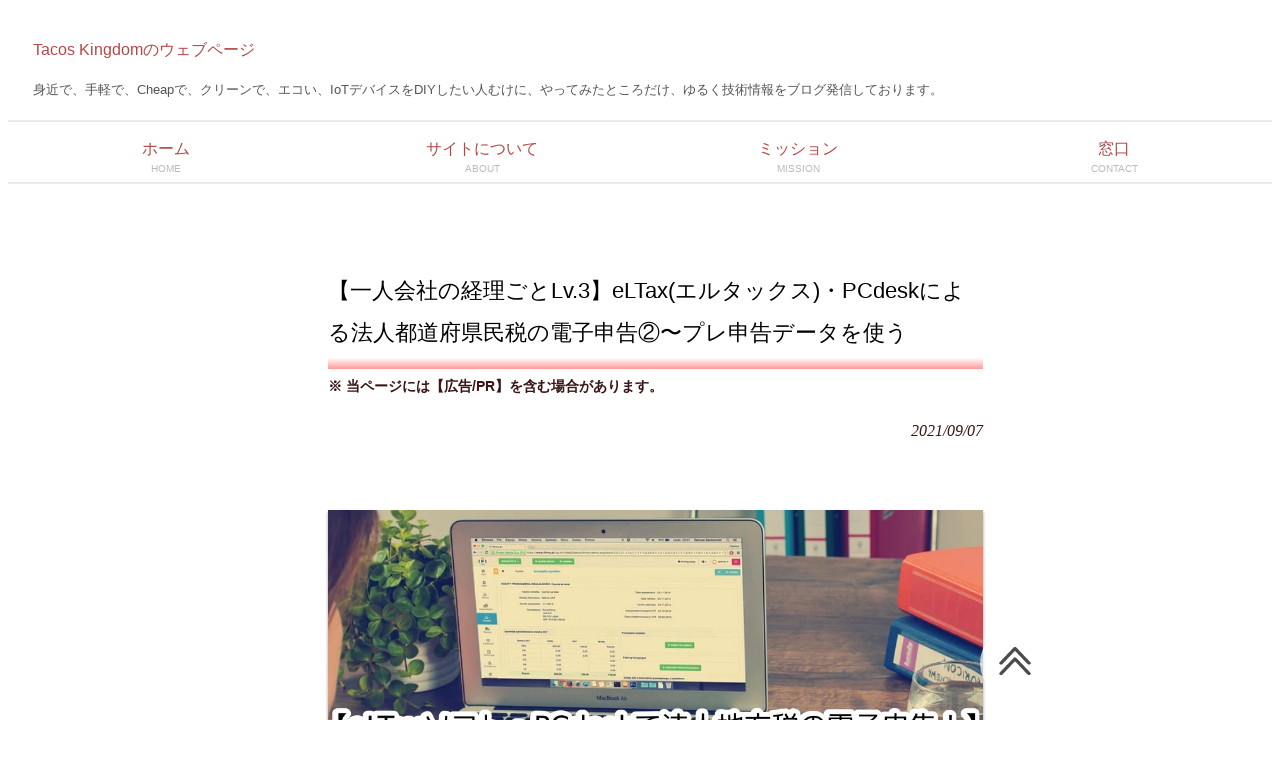

--- FILE ---
content_type: text/html;charset=UTF-8
request_url: https://tacoskingdom.com/blog/42
body_size: 21682
content:
<!DOCTYPE html><html lang="ja" data-beasties-container><head>
        <script async src="https://www.googletagmanager.com/gtag/js?id=G-4E24PKMZGD"></script>
        <script>window.dataLayer = window.dataLayer || [];function gtag(){dataLayer.push(arguments);}gtag('js', new Date());</script>
        <script>
            gtag('config', 'G-4E24PKMZGD');
        </script>
        <meta charset="UTF-8">
        <meta name="viewport" content="width=device-width, user-scalable=yes, maximum-scale=1.0, minimum-scale=1.0">
        <meta http-equiv="Content-Type" content="text/html; charset=UTF-8">
        <meta http-equiv="Content-Style-Type" content="text/css; charset=UTF-8">
        <meta http-equiv="Content-Script-Type" content="text/javascript; charset=UTF-8">
        <meta http-equiv="X-UA-Compatible" content="IE=Edge">
        <title>【一人会社の経理ごとLv.3】eLTax(エルタックス)・PCdeskによる法人都道府県民税の電子申告②〜プレ申告データを使う</title>
        
        <base href="/">
        <meta name="title" content="【一人会社の経理ごとLv.3】eLTax(エルタックス)・PCdeskによる法人都道府県民税の電子申告②〜プレ申告データを使う">
        <meta name="author" content="taconocat">
        <meta name="description" content="eLTax(イータックス)ソフトを使えば、自宅に居ながらでも法人地方税の電子申告をオンラインで送付することができます。手順を追いながら法人の確定電子申告を行ってみましょう。">
        <meta name="keywords" content="法人確定申告 eLTax">
        <meta name="format-detection" content="email=no,telephone=no,address=no">
        <meta property="og:site_name" content="タコキンのカツカツ経営ブログ">
        <meta property="og:title" content="【一人会社の経理ごとLv.3】eLTax(エルタックス)・PCdeskによる法人都道府県民税の電子申告②〜プレ申告データを使う">
        <meta property="og:description" content="eLTax(イータックス)ソフトを使えば、自宅に居ながらでも法人地方税の電子申告をオンラインで送付することができます。手順を追いながら法人の確定電子申告を行ってみましょう。">
        <meta property="og:type" content="article">
        <meta property="og:url" content="https://tacoskingdom.com/blog/42">
        <meta property="og:image" content="https://tacoskingdom.com/articles/common/__0.jpg">
        <link rel="icon" type="image/x-icon" href="favicon.ico">
        <script>
            window.addEventListener('load', () => {
                document.getElementById("body-loaded").style.display ="block";
                document.getElementById("body-loading").style.display ="none";
                document.getElementById("loader-image").style.display ="none";

                const sidebar = document.querySelector('.sideMenu');
                const profilebox = document.querySelector('div.profile-box');
                let prevY = window.scrollY;
                window.addEventListener('scroll', () => {
                    if (sidebar == null) return;
                    const currentY = window.scrollY;
                    // console.log('Y:', currentY, 'PrevY:', prevY);
                    if (currentY > 0) {
                        sidebar.classList.add('hidden');
                    }
                    else {
                        sidebar.classList.remove('hidden');
                    }
                    prevY = currentY;
                });
            });
        </script>
    <style>body{counter-reset:katexEqnNo mmlEqnNo}@layer toppage,blogpage;body{color:#555;font-size:13px;font-family:verdana,"\30d2\30e9\30ae\30ce\4e38\30b4  ProN W4","Hiragino Maru Gothic ProN","\30e1\30a4\30ea\30aa","Meiryo","\ff2d\ff33  \ff30\30b4\30b7\30c3\30af","MS PGothic",Sans-Serif;line-height:1.5;-webkit-text-size-adjust:100%}@media only screen and (max-width: 800px){body *{-webkit-box-sizing:border-box;-moz-box-sizing:border-box;-o-box-sizing:border-box;-ms-box-sizing:border-box;box-sizing:border-box}}body div.wrapper a{color:#b54747;text-decoration:none;font-size:1rem}body div.wrapper a:hover{color:#babb97}body div.wrapper a:active,body div.wrapper a:focus{outline:0}body #main-content{margin:0 auto;position:relative;overflow:hidden;width:75%;max-width:760px;box-sizing:border-box;padding:0 5px 0 20px}body #main-content h1{font-size:1.4rem;font-weight:400;padding:15px 0;margin:35px 0 5px;background:linear-gradient(transparent 90%,#f99)}@media only screen and (max-width: 80px){body #main-content{padding-top:15px}}#body-loading{display:block;position:fixed;width:100%;height:100%;top:0;left:0}#body-loading #loader-image,#body-loading #loader-image:before,#body-loading #loader-image:after{display:block;border-radius:50%;width:40px;height:40px;animation-fill-mode:both;animation:load7 1.8s infinite ease-in-out}#body-loading #loader-image{position:fixed;text-indent:-9999em;top:30%;left:50%;color:#e96161;font-size:18px;line-height:1.9;transform:translateZ(0);animation-delay:-.16s}#body-loading #loader-image:after{content:"";position:absolute;top:0;left:100px}#body-loading #loader-image:before{content:"";position:absolute;top:0;left:-100px;-webkit-animation-delay:-.32s;animation-delay:-.32s}@-webkit-keyframes load7{0%,80%,to{box-shadow:0 2.5em 0 -1.3em}40%{box-shadow:0 2.5em}}@keyframes load7{0%,80%,to{box-shadow:0 2.5em 0 -1.3em}40%{box-shadow:0 2.5em}}header.toolbar{display:block;width:100%;height:100px;box-sizing:border-box;padding:5px 25px 0;margin:20px 0 0}header.toolbar h1{padding:5px 0 10px;font-size:12px;font-weight:400}@media only screen and (max-width: 640px){header.toolbar h1{text-align:center}}header.toolbar .header-constraint{line-height:1.5;font-size:100%;margin:0;outline:0;padding:0}.nav-area{display:block;clear:both;z-index:200;position:relative;width:100%;height:100px}.nav-area div.nav-constaint{display:block;margin:0 auto;width:100%;padding:0;float:left}.nav-area a{float:left;position:relative;width:25%;height:30px;color:#555;display:block;text-align:center;font-size:13px;padding:15px 0;border-top:2px solid #ebebeb;border-bottom:2px solid #ebebeb}.nav-area a span{display:block}.nav-area a span{color:#bababa;font-size:10px}.nav-area a:hover{border-color:#555;color:#999}@media only screen and (max-width: 800px){.nav-area{width:100%;margin:0 auto;padding:0;border:1px solid #e4e4e4;border-left:0;border-right:0}.nav-area div.nav-constaint{display:none}}#main-footer{clear:both;padding:40px 0}#main-footer a{color:#555;text-decoration:none;font-size:1rem}#main-footer a:hover{color:#999}#main-footer ul{width:300px;padding:10px 0;margin:0 auto;list-style:none;border:0;font-family:inherit;font-size:100%;font-style:inherit;font-weight:inherit;outline:0}#main-footer li{display:inline-block;margin:10px 0;padding:0 7px 0 8px;width:100px;text-align:center;border-right:1px solid #ebebeb}@media only screen and (max-width: 800px){#main-footer ul{float:none;width:100%;text-align:center}}#main-footer #copyright{clear:both;padding:20px 0 10px;text-align:center;font-style:normal;font-size:10px;color:#555}#main-content{margin:0;width:100%;max-width:100%;padding:0}app-blog-page article{width:680px;padding:0;margin:0 auto;display:flex;flex-direction:row;position:relative}@media screen and (max-width: 767px){app-blog-page article{flex-direction:column}}app-blog-page article .mainWrap{overflow:hidden;flex:1 1 auto;width:50%;margin:0;box-sizing:border-box;padding:0 5px 0 20px}app-blog-page article .sideMenu{position:fixed;top:200px;left:3%;box-sizing:border-box;width:20%;margin:0 calc(25% - 300px);transition-duration:.5s}@media screen and (max-width: 1080px){app-blog-page article .sideMenu{display:none}}app-blog-page article .leftMenu{display:none}app-blog-page .footer-navigate-icon{width:70px;height:70px;position:fixed;background:#fff;right:18%;bottom:3%;opacity:.7;border-radius:50%;z-index:999}app-blog-page .footer-navigate-icon a{position:absolute;top:19px;left:19px;text-decoration:none}app-blog-page .footer-navigate-icon a:before{content:"";display:inline-block;background-image:url(/assets/upward.svg);background-size:contain;background-repeat:no-repeat;width:32px;height:32px}app-h1 header{display:block}app-h1 header h1{padding:15px 0;margin:35px 0 5px;background:linear-gradient(transparent 90%,#f99)}app-h1 header app-p0{font-size:1.4rem;font-weight:400}@media screen and (max-width: 767px){app-h1 header app-p0{font-size:1.2rem}}app-h1 header hr{display:none}app-h2 .h2style{margin:50px 0 20px;padding-bottom:2px;border-bottom:2px solid #ccd0c9}app-h2 .padding-offset{width:100%;padding-top:5px}app-hr1{display:block;margin:3rem 0}app-hr1 hr{max-width:95%;height:32px;border:none;background-image:url(/assets/taco.png);background-repeat:space;background-position:center center;clear:both}app-imgsrc3 .img3-style{display:flex;flex-direction:column;justify-content:center;align-items:center;margin:2.5rem auto 0;max-width:800px}app-imgsrc3 .img3-style img{width:100%;background-color:#fff;box-shadow:0 2px 3px #999}app-imgsrc4 .img4-style{display:flex;flex-direction:column;justify-content:center;align-items:center;position:relative;margin:4rem 0 3rem;padding:0 2%}@media screen and (max-width: 767px){app-imgsrc4 .img4-style{margin:2.5rem 0 2rem}}app-imgsrc4 .img4-style img{max-width:100%;background-color:#fff;height:auto;border-radius:7px;border-top:3px solid rgba(0,0,0,.3);border-left:3px solid rgba(0,0,0,.3);border-bottom:3px solid rgba(0,0,0,.3);border-right:3px solid rgba(0,0,0,.3);box-shadow:0 2px 3px #999}@media screen and (max-width: 767px){app-imgsrc4 .img4-style img{width:98%}}app-imgsrc4 .img4-style .img4_loaded:hover{background:#fde937}@-webkit-keyframes load8{0%{-webkit-transform:rotate(0deg);transform:rotate(0)}to{-webkit-transform:rotate(360deg);transform:rotate(360deg)}}app-index-box .index-box{margin:3rem auto 0}app-index-box .index-box span{font-size:1.1rem;font-weight:700}@media screen and (max-width: 767px){app-index-box .index-box span{font-size:.9rem}}app-index-box .index-box .index-list ul{font-size:1rem;list-style:none}@media screen and (max-width: 767px){app-index-box .index-box .index-list ul{font-size:.8rem}}app-index-box .index-box .index-list ul li{margin:5px 0 0}app-index-box .index-box .index-list a{color:#b54747;text-decoration:none}app-p0{font-size:1rem;line-height:1.9;font-family:Arial,Helvetica,sans-serif;color:#000}@media screen and (max-width: 767px){app-p0{font-size:.9rem;line-height:1.7}}app-p0 .pblankstyle{display:block;height:0;padding:0;margin:10px 0 0}@media screen and (max-width: 767px){app-p0 .pblankstyle{margin:7px 0 0}}app-p2 .date-info-box{position:relative;width:100%;display:block;height:3rem}@media screen and (max-width: 767px){app-p2 .date-info-box{height:2rem}}app-p2 .date-info-box span{display:block;font-family:Arial,Helvetica,sans-serif;color:#3b1515;line-height:1.7;font-weight:700}app-p2 .date-info-box .pstyle2{text-align:right;font:italic 1rem Palatino Linotype,Book Antiqua,Palatino,serif}@media screen and (max-width: 767px){app-p2 .date-info-box .pstyle2{font-size:.9rem}}app-code2 .code2style{background-color:#f6f88e;padding:1px 0;font-weight:700;font-size:1.1rem;line-height:1.2}@media screen and (max-width: 767px){app-code2 .code2style{font-size:.9rem}}app-affix div.affix-frame{display:inline}app-affix div[class^=shortlinkx-type-]{font-size:1.2rem;position:relative;max-width:95%;border:2px solid #b7b7b7;background:#fff;-webkit-transition:all .3s;transition:all .3s;margin:5px auto 10px}app-affix div[class^=shortlinkx-type-]:hover{-webkit-transform:translateY(-5px);transform:translateY(-5px);box-shadow:0 7px 14px #32325d1a,0 3px 6px #00000014;opacity:.7}app-affix div[class^=shortlinkx-type-] .shortlinkx-flexbox{display:flex;flex-direction:row;justify-content:center;align-items:center}app-affix div[class^=shortlinkx-type-] .shortlinkx-flexbox img{box-sizing:border-box;max-width:150px;height:auto;margin:0 auto;border-radius:2rem}app-affix div[class^=shortlinkx-type-] .shortlinkx-flexbox .shortlinkx-subflexbox{display:flex;flex-direction:column;justify-content:center;align-items:center;max-width:75%;box-sizing:border-box;padding:0 15px;margin:0 auto}app-affix div[class^=shortlinkx-type-] .shortlinkx-flexbox .shortlinkx-subflexbox span{line-height:25px;font-size:1rem;font-weight:700;margin-top:15px}app-affix div[class^=shortlinkx-type-] .shortlinkx-flexbox .shortlinkx-subflexbox span:before{content:""}@media screen and (max-width: 767px){app-affix div[class^=shortlinkx-type-] .shortlinkx-flexbox .shortlinkx-subflexbox span{line-height:20px;font-size:.8rem;margin-top:25px}}app-affix div[class^=shortlinkx-type-] .shortlinkx-flexbox .shortlinkx-subflexbox p{flex:1 1 auto;font-size:.8rem;margin:0 0 auto}@media screen and (max-width: 767px){app-affix div[class^=shortlinkx-type-] .shortlinkx-flexbox .shortlinkx-subflexbox p{display:none}}app-affix div[class^=shortlinkx-type-] a{display:block;position:absolute;top:0;left:0;width:100%;height:100%}app-ad-notice .notice-info-box{position:relative;width:100%;display:block;height:3rem}@media screen and (max-width: 767px){app-ad-notice .notice-info-box{height:2rem}}app-ad-notice .notice-info-box span{display:block;font-size:.9rem;font-family:Arial,Helvetica,sans-serif;color:#3b1515;line-height:1.7;font-weight:700}@media screen and (max-width: 767px){app-ad-notice .notice-info-box span{font-size:.7rem}}
</style><link rel="stylesheet" href="styles.css" media="print" onload="this.media='all'"><noscript><link rel="stylesheet" href="styles.css"></noscript><meta name="date" content="2021/09/07" scheme="YYYY/MM/DD"><meta property="og:image:width" content="800"><meta property="og:image:height" content="448"><meta name="og:title" content="【一人会社の経理ごとLv.3】eLTax(エルタックス)・PCdeskによる法人都道府県民税の電子申告②〜プレ申告データを使う"><meta name="og:type" content="article"><meta name="og:locale" content="ja_JP"><meta name="twitter:card" content="summary_large_image"><link rel="canonical" href="https://tacoskingdom.com/blog/42"></head>
    <body><!--nghm-->
        <div id="body-loading"><div id="loader-image">Loading...</div></div>
        <div class="wrapper" ontouchstart id="body-loaded">
            <header class="toolbar" role="banner">
                <h1><a href="/">Tacos Kingdomのウェブページ</a></h1>
                <div class="header-constraint">
                    <div class="main-header"><span class="header-title">身近で、手軽で、Cheapで、クリーンで、エコい、IoTデバイスをDIYしたい人むけに、やってみたところだけ、ゆるく技術情報をブログ発信しております。</span></div>
                </div>
            </header>
            <!-- <nav id="mainNav"> -->
            <nav class="nav-area">
                <div class="nav-constaint">
                    <a href="/">ホーム<span>HOME</span></a>
                    <a href="/blog/1">サイトについて<span>ABOUT</span></a>
                    <a href="/#about">ミッション<span>MISSION</span></a>
                    <a href="/#contactus">窓口<span>CONTACT</span></a>
                </div>
            </nav>
            <div id="main-content"><app-root ng-version="20.0.3" ngh="0" ng-server-context="ssr"><router-outlet></router-outlet><app-blog-page ngskiphydration="true"><article class><div ngskiphydration="true" viewbuilder class="leftMenu"><!----></div><div class="mainWrap"><div ngskiphydration="true" viewbuilder><app-h1><header id="page-top"><h1 ngskiphydration="true" viewbuilder><app-p0> 【一人会社の経理ごとLv.3】eLTax(エルタックス)・PCdeskによる法人都道府県民税の電子申告②〜プレ申告データを使う <!----><!----><!----></app-p0><!----></h1><hr class="dots"></header></app-h1><app-ad-notice><div class="notice-info-box"><span class="pstyle">※ 当ページには【広告/PR】を含む場合があります。</span></div></app-ad-notice><app-p2><div class="date-info-box"><span class="pstyle2">2021/09/07</span><!----></div><!----><!----></app-p2><app-imgsrc3><div class="img3-style"><img loading="eager" src="articles/article42/__19.jpg" alt="タコキンの運営ブログ｜eLTax(エルタックス)・PCdeskによる法人都道府県民税の電子申告②〜プレ申告データを使う" id="img3c_19"><!----></div><!----><!----></app-imgsrc3><app-index-box><div id="index-of-page" class="padding-offset"></div><div class="index-box"><span>目次</span><div class="index-list"><ul><li><a href="blog/42#part-h2-0">1. ２回目以降の年度つかえる・『プレ申告データ』</a><!----></li><li><a href="blog/42#part-h2-1">2. マイナンバーカードによる電子署名</a><!----></li><li><a href="blog/42#part-h2-2">3. 電子申告書類の送信</a><!----></li><li><a href="blog/42#part-h2-3">4. まとめ</a><!----></li><!----></ul><!----></div></div><!----></app-index-box><!----></div><main ngskiphydration="true" viewbuilder><app-p0><!----></app-p0><app-p0><!----></app-p0><app-p0><!----><br class="pblankstyle"><!----><!----><br class="pblankstyle"><!----> eLTaxで電子申告を行う場合、初年度の利用と比較して、2年目以降では前年までに使ったデータを再利用できるので、少しだけ記入作業が楽になります。 <!----><!----><!----><br class="pblankstyle"><!----> 今回は、eLTaxユーザーの二年生以上になって発生する <!----><!----><!----></app-p0><app-code2><code class="code2style">プレ申告データ</code></app-code2><app-p0> を使った法人都道府県税の使い方にフォーカスして解説します。 <!----><!----><!----><br class="pblankstyle"><!----> なお、eLTaxを使うのは始めてという方は以下のリンクの記事を先にお読みください。 <!----><!----><!----><br class="pblankstyle"><!----><!----><br class="pblankstyle"><!----><!----></app-p0><app-affix><div class="affix-frame"><div ontouchstart class="shortlinkx-type-1"><div class="shortlinkx-flexbox"><img loading="lazy" alt="合同会社タコスキングダム｜蛸壺の技術ブログ" class="shortlinkx-id1" src><div class="shortlinkx-subflexbox"><span>【一人会社の経理ごと】eLtaxで法人地方税の電子申告をやってみよう①〜初回の申告手順</span><p>確定申告の時期にeLTax(エルタックス)で法人地方税を納付してみます。</p></div></div><a href="/blog/65"></a></div><!----></div><!----><!----><!----><!----><!----><!----><!----><!----><!----><!----><!----><!----><!----><!----></app-affix><app-p0><!----></app-p0><app-hr1><hr class="hr1-style"></app-hr1><app-p0><!----></app-p0><app-h2><div class="padding-offset" id="part-h2-0"></div><h2 class="h2style"> ２回目以降の年度つかえる・『プレ申告データ』 <span></span></h2></app-h2><app-p0><!----><br class="pblankstyle"><!----><!----><br class="pblankstyle"><!----> 昨年の電子申告のデータを元に各都道府県の税務局から <!----><!----><!----></app-p0><app-code2><code class="code2style">プレ申告データ</code></app-code2><app-p0> が送られてくる場合、これを元に電子申告を行うことができ、二年目以降は少しだけ作業が楽にできます。 <!----><!----> (電子申告初年度やプレ申告データが送られて来られない場合には、申告の新規作成で一からデータを作ることになります。) <!----><!----><!----><br class="pblankstyle"><!----><!----><br class="pblankstyle"><!----><!----></app-p0><app-imgsrc4><div class="img4-style"><img loading="lazy" alt="合同会社タコスキングダム｜蛸壺の技術ブログ" class="img4_loaded" src="articles/article42/__1.jpg" width="800" height="847" id="img4c_1"><!----></div><!----><!----></app-imgsrc4><app-p0><!----><br class="pblankstyle"><!----><!----><br class="pblankstyle"><!----> ※下側の <!----><!----><!----></app-p0><app-code2><code class="code2style">[作成]</code></app-code2><app-p0> ボタンを押しても以下で説明する手順とほぼ同じ流れになります。 <!----><!----><!----><br class="pblankstyle"><!----> ひとまずトップ画面に戻り、 <!----><!----><!----></app-p0><app-code2><code class="code2style">[申告に関する手続き] &gt; [申告データの作成]</code></app-code2><app-p0> に進みます。 <!----><!----><!----><br class="pblankstyle"><!----><!----><br class="pblankstyle"><!----><!----></app-p0><app-imgsrc4><div class="img4-style"><img loading="lazy" alt="合同会社タコスキングダム｜蛸壺の技術ブログ" class="img4_loaded" src="articles/article42/__2.jpg" width="800" height="549" id="img4c_2"><!----></div><!----><!----></app-imgsrc4><app-p0><!----><br class="pblankstyle"><!----><!----><br class="pblankstyle"><!----> 👇 <!----><!----><!----><br class="pblankstyle"><!----><!----><br class="pblankstyle"><!----><!----></app-p0><app-imgsrc4><div class="img4-style"><img loading="lazy" alt="合同会社タコスキングダム｜蛸壺の技術ブログ" class="img4_loaded" src="articles/article42/__3.jpg" width="800" height="292" id="img4c_3"><!----></div><!----><!----></app-imgsrc4><app-p0><!----><br class="pblankstyle"><!----><!----><br class="pblankstyle"><!----> 利用者情報を確認し次に進みます。 <!----><!----><!----><br class="pblankstyle"><!----><!----><br class="pblankstyle"><!----><!----></app-p0><app-imgsrc4><div class="img4-style"><img loading="lazy" alt="合同会社タコスキングダム｜蛸壺の技術ブログ" class="img4_loaded" src="articles/article42/__4.jpg" width="800" height="486" id="img4c_4"><!----></div><!----><!----></app-imgsrc4><app-p0><!----><br class="pblankstyle"><!----><!----><br class="pblankstyle"><!----> この画面で、下のほうにある <!----><!----><!----></app-p0><app-code2><code class="code2style">[プレ申告データによる申告データ作成]</code></app-code2><app-p0> をクリックします。 <!----><!----><!----><br class="pblankstyle"><!----><!----><br class="pblankstyle"><!----><!----></app-p0><app-imgsrc4><div class="img4-style"><img loading="lazy" alt="合同会社タコスキングダム｜蛸壺の技術ブログ" class="img4_loaded" src="articles/article42/__5.jpg" width="800" height="488" id="img4c_5"><!----></div><!----><!----></app-imgsrc4><app-p0><!----><br class="pblankstyle"><!----><!----><br class="pblankstyle"><!----> 利用可能な状態にあるプレ申告データを検索して使うことができます。 <!----><!----><!----><br class="pblankstyle"><!----><!----><br class="pblankstyle"><!----><!----></app-p0><app-imgsrc4><div class="img4-style"><img loading="lazy" alt="合同会社タコスキングダム｜蛸壺の技術ブログ" class="img4_loaded" src="articles/article42/__6.jpg" width="800" height="256" id="img4c_6"><!----></div><!----><!----></app-imgsrc4><app-p0><!----><br class="pblankstyle"><!----><!----><br class="pblankstyle"><!----> プレデータを読み込んだあとはほぼ通常の電子申告を新規作成する作業と同じ流れです。 <!----><!----><!----><br class="pblankstyle"><!----> ご自身の会社のケースに併せて必須の項目を記入していきましょう。 <!----><!----><!----><br class="pblankstyle"><!----><!----><br class="pblankstyle"><!----><!----></app-p0><app-imgsrc4><div class="img4-style"><img loading="lazy" alt="合同会社タコスキングダム｜蛸壺の技術ブログ" class="img4_loaded" src="articles/article42/__7.jpg" width="800" height="330" id="img4c_7"><!----></div><!----><!----></app-imgsrc4><app-p0><!----><br class="pblankstyle"><!----><!----><br class="pblankstyle"><!----> 👇 <!----><!----><!----><br class="pblankstyle"><!----><!----><br class="pblankstyle"><!----><!----></app-p0><app-imgsrc4><div class="img4-style"><img loading="lazy" alt="合同会社タコスキングダム｜蛸壺の技術ブログ" class="img4_loaded" src="articles/article42/__8.jpg" width="800" height="522" id="img4c_8"><!----></div><!----><!----></app-imgsrc4><app-p0><!----><br class="pblankstyle"><!----><!----><br class="pblankstyle"><!----> 👇 <!----><!----><!----><br class="pblankstyle"><!----><!----><br class="pblankstyle"><!----><!----></app-p0><app-imgsrc4><div class="img4-style"><img loading="lazy" alt="合同会社タコスキングダム｜蛸壺の技術ブログ" class="img4_loaded" src="articles/article42/__9.jpg" width="800" height="126" id="img4c_9"><!----></div><!----><!----></app-imgsrc4><app-p0><!----><br class="pblankstyle"><!----><!----><br class="pblankstyle"><!----> あとは予め用意されていた <!----><!----><!----></app-p0><app-code2><code class="code2style">第六様式</code></app-code2><app-p0> の原稿の内容を転記しましょう。 <!----><!----><!----><br class="pblankstyle"><!----> ちなみにプレ申告データとは見ての通りで、去年申告に使ったデータがそのまま必須事項の箇所に予め記入されているだけの話ですので、特に電子申告データを新規作成しても同じです。 <!----><!----><!----><br class="pblankstyle"><!----><!----><br class="pblankstyle"><!----><!----></app-p0><app-imgsrc4><div class="img4-style"><img loading="lazy" alt="合同会社タコスキングダム｜蛸壺の技術ブログ" class="img4_loaded" src="articles/article42/__10.jpg" width="800" height="424" id="img4c_10"><!----></div><!----><!----></app-imgsrc4><app-p0><!----><br class="pblankstyle"><!----><!----><br class="pblankstyle"><!----> エラーなく電子書類を書き上げたら、この書類を保存し、次の電子署名のステップに進みます。 <!----><!----><!----><br class="pblankstyle"><!----><!----><br class="pblankstyle"><!----><!----></app-p0><app-hr1><hr class="hr1-style"></app-hr1><app-p0><!----></app-p0><app-h2><div class="padding-offset" id="part-h2-1"></div><h2 class="h2style"> マイナンバーカードによる電子署名 <span></span></h2></app-h2><app-p0><!----></app-p0><app-imgsrc4><div class="img4-style"><img loading="lazy" alt="合同会社タコスキングダム｜蛸壺の技術ブログ" class="img4_loaded" src="articles/article42/__11.jpg" width="800" height="326" id="img4c_11"><!----></div><!----><!----></app-imgsrc4><app-p0><!----><br class="pblankstyle"><!----><!----><br class="pblankstyle"><!----> 電子署名にはマイナンバーカードおよびカードリーダーが必要になります。 <!----><!----><!----><br class="pblankstyle"><!----> 署名をする前に、パソコンとカードリーダー＆マイナンバーを接続した状態で次に進みましょう。 <!----><!----><!----><br class="pblankstyle"><!----><!----><br class="pblankstyle"><!----><!----></app-p0><app-imgsrc4><div class="img4-style"><img loading="lazy" alt="合同会社タコスキングダム｜蛸壺の技術ブログ" class="img4_loaded" src="articles/article42/__12.jpg" width="700" height="207" id="img4c_12"><!----></div><!----><!----></app-imgsrc4><app-p0><!----><br class="pblankstyle"><!----><!----><br class="pblankstyle"><!----> 👇 <!----><!----><!----><br class="pblankstyle"><!----><!----><br class="pblankstyle"><!----><!----></app-p0><app-imgsrc4><div class="img4-style"><img loading="lazy" alt="合同会社タコスキングダム｜蛸壺の技術ブログ" class="img4_loaded" src="articles/article42/__13.jpg" width="400" height="206" id="img4c_13"><!----></div><!----><!----></app-imgsrc4><app-p0><!----><br class="pblankstyle"><!----><!----><br class="pblankstyle"><!----> ※なおパスワードは累積連続5回間違えるとロックされてしまい、ロック解除には役場へ手続きをして復旧作業に数日をロスする代物ですので、はっきりと思い出せないときは無理に入力してロックさせることの無いようにしましょう。 <!----><!----><!----><br class="pblankstyle"><!----> 👇 <!----><!----><!----><br class="pblankstyle"><!----><!----><br class="pblankstyle"><!----><!----></app-p0><app-imgsrc4><div class="img4-style"><img loading="lazy" alt="合同会社タコスキングダム｜蛸壺の技術ブログ" class="img4_loaded" src="articles/article42/__14.jpg" width="800" height="396" id="img4c_14"><!----></div><!----><!----></app-imgsrc4><app-p0><!----><br class="pblankstyle"><!----><!----><br class="pblankstyle"><!----> ということで、電子署名が発行されたら電子申告書類の完成です。 <!----><!----><!----><br class="pblankstyle"><!----> ではこの書類を忘れないうちにeLTaxのサーバーへ送信しておきましょう。 <!----><!----><!----><br class="pblankstyle"><!----> 以下のメッセージボックスで <!----><!----><!----></app-p0><app-code2><code class="code2style">[はい]</code></app-code2><app-p0> をクリックするとそのまま申告データ送信の画面に移行します。 <!----><!----><!----><br class="pblankstyle"><!----><!----><br class="pblankstyle"><!----><!----></app-p0><app-imgsrc4><div class="img4-style"><img loading="lazy" alt="合同会社タコスキングダム｜蛸壺の技術ブログ" class="img4_loaded" src="articles/article42/__15.jpg" width="300" height="151" id="img4c_15"><!----></div><!----><!----></app-imgsrc4><app-p0><!----></app-p0><app-hr1><hr class="hr1-style"></app-hr1><app-p0><!----></app-p0><app-h2><div class="padding-offset" id="part-h2-2"></div><h2 class="h2style"> 電子申告書類の送信 <span></span></h2></app-h2><app-p0><!----><br class="pblankstyle"><!----><!----><br class="pblankstyle"><!----> 先程作成した書類を一覧から選択して、そのまま <!----><!----><!----></app-p0><app-code2><code class="code2style">[送信]</code></app-code2><app-p0> ボタンを押すことで電子申告書類が送信されます。 <!----><!----><!----><br class="pblankstyle"><!----><!----><br class="pblankstyle"><!----><!----></app-p0><app-imgsrc4><div class="img4-style"><img loading="lazy" alt="合同会社タコスキングダム｜蛸壺の技術ブログ" class="img4_loaded" src="articles/article42/__16.jpg" width="800" height="340" id="img4c_16"><!----></div><!----><!----></app-imgsrc4><app-p0><!----><br class="pblankstyle"><!----><!----><br class="pblankstyle"><!----> 送信済みのデータは一覧に残っていると後々送信し忘れなどの混乱を招くので、この時点で削除しておくと良いでしょう。 <!----><!----><!----><br class="pblankstyle"><!----><!----><br class="pblankstyle"><!----><!----></app-p0><app-imgsrc4><div class="img4-style"><img loading="lazy" alt="合同会社タコスキングダム｜蛸壺の技術ブログ" class="img4_loaded" src="articles/article42/__17.jpg" width="400" height="148" id="img4c_17"><!----></div><!----><!----></app-imgsrc4><app-p0><!----><br class="pblankstyle"><!----><!----><br class="pblankstyle"><!----> 送信が成功した場合、メッセージボックスに受付完了通知が届いていることを確認して完了です。 <!----><!----><!----><br class="pblankstyle"><!----><!----><br class="pblankstyle"><!----><!----></app-p0><app-imgsrc4><div class="img4-style"><img loading="lazy" alt="合同会社タコスキングダム｜蛸壺の技術ブログ" class="img4_loaded" src="articles/article42/__18.jpg" width="800" height="752" id="img4c_18"><!----></div><!----><!----></app-imgsrc4><app-p0><!----><br class="pblankstyle"><!----><!----><br class="pblankstyle"><!----> なお、法人地方税の電子申告自体はこれで終わりですが、税金の納付申請と納付作業は別に作業を行わないといけません。 <!----><!----><!----><br class="pblankstyle"><!----> 詳しくは以下のリンク記事で紹介しています。 <!----><!----><!----><br class="pblankstyle"><!----><!----><br class="pblankstyle"><!----><!----></app-p0><app-affix><div class="affix-frame"><div ontouchstart class="shortlinkx-type-1"><div class="shortlinkx-flexbox"><img loading="lazy" alt="合同会社タコスキングダム｜蛸壺の技術ブログ" class="shortlinkx-id1" src><div class="shortlinkx-subflexbox"><span>【一人会社の経理ごと】eLtaxで法人地方税の電子納付をダイレクトバンキングでやってみる</span><p>ダイレクトバンキングによる電子納付をPay-easy(ペイジー)から法人地方税を支払う方法</p></div></div><a href="/blog/66"></a></div><!----></div><!----><!----><!----><!----><!----><!----><!----><!----><!----><!----><!----><!----><!----><!----></app-affix><app-p0><!----></app-p0><app-hr1><hr class="hr1-style"></app-hr1><app-p0><!----></app-p0><app-h2><div class="padding-offset" id="part-h2-3"></div><h2 class="h2style"> まとめ <span></span></h2></app-h2><app-p0><!----><br class="pblankstyle"><!----><!----><br class="pblankstyle"><!----> 今回はeLTaxによる法人地方税の電子申告手順の第2段として、ざっとPCdeskの使い方をおさらいしていきました。 <!----><!----><!----><br class="pblankstyle"><!----><!----><br class="pblankstyle"><!----><!----></app-p0><!----></main><div ngskiphydration="true" viewbuilder class="footer-part"><!----></div></div><div ngskiphydration="true" viewbuilder class="sideMenu mut-height-guard"><!----></div></article><div class="footer-navigate-icon"><a href="blog/42#page-top"></a></div></app-blog-page><!----></app-root></div>
            <footer id="main-footer">
                <ul class="footer-menu">
                    <li><a href="/">HOME</a></li>
                    <li><a href="/#blog">ブログ</a></li>
                </ul>
                <p id="copyright">Copyright(c) 2019-2025 Tacos Kingdom, LLC. All Rights Reserved.</p>
            </footer>
        </div>
    <script src="polyfills.js" type="module"></script><script src="main.js" type="module"></script>

<script id="ng-state" type="application/json">{"348956486":{"b":{"archiveFiles":["/journal/homepage.json","/journal/subpage.json","/journal/archive.json"]},"h":{},"s":200,"st":"OK","u":"/manifest.json","rt":"json"},"775989536":{"b":[{"page_id":"blog","page_type":"sub","title":"タコキンのカツカツ運営ブログ | 全記事","author":"Tacoskigdom, LLC.","description":"Tacoskingdomの運営するWebページです。日々の活動記録やテック系のお役立ち情報を中心にとりまとめたり、ごくたまに営業活動もおこなっていたりします。","url":"https://tacoskingdom.com/blog","issueDate":"2022/12/26","imgsrc":"common/__0.jpg","mimeType":"image/jpeg","keywords":"ブログ全記事","width":"800","height":"448"},{"page_id":"1","page_type":"sub","title":"蛸壺の技術ブログ | 記事１〜１０","author":"Tacoskigdom, LLC.","description":"Tacoskingdomの運営するWebページです。日々の活動記録やテック系のお役立ち情報を中心にとりまとめたり、ごくたまに営業活動もおこなっていたりします。","url":"https://deep.tacoskingdom.com/1","issueDate":"2025/08/07","imgsrc":"common/__0.jpg","mimeType":"image/jpeg","keywords":"ブログ記事","width":"800","height":"448"},{"page_id":"2","page_type":"sub","title":"蛸壺の技術ブログ | 記事１１〜２０","author":"Tacoskigdom, LLC.","description":"Tacoskingdomの運営するWebページです。日々の活動記録やテック系のお役立ち情報を中心にとりまとめたり、ごくたまに営業活動もおこなっていたりします。","url":"https://deep.tacoskingdom.com/2","issueDate":"2025/08/07","imgsrc":"common/__0.jpg","mimeType":"image/jpeg","keywords":"ブログ記事","width":"800","height":"448"},{"page_id":"3","page_type":"sub","title":"蛸壺の技術ブログ | 記事２１〜３０","author":"Tacoskigdom, LLC.","description":"Tacoskingdomの運営するWebページです。日々の活動記録やテック系のお役立ち情報を中心にとりまとめたり、ごくたまに営業活動もおこなっていたりします。","url":"https://deep.tacoskingdom.com/3","issueDate":"2025/08/07","imgsrc":"common/__0.jpg","mimeType":"image/jpeg","keywords":"ブログ記事","width":"800","height":"448"},{"page_id":"4","page_type":"sub","title":"蛸壺の技術ブログ | 記事３１〜４０","author":"Tacoskigdom, LLC.","description":"Tacoskingdomの運営するWebページです。日々の活動記録やテック系のお役立ち情報を中心にとりまとめたり、ごくたまに営業活動もおこなっていたりします。","url":"https://deep.tacoskingdom.com/4","issueDate":"2025/08/07","imgsrc":"common/__0.jpg","mimeType":"image/jpeg","keywords":"ブログ記事","width":"800","height":"448"}],"h":{},"s":200,"st":"OK","u":"/journal/subpage.json","rt":"json"},"871989709":{"b":[{"article_id":1,"page_type":"article","main_title":"ブログについて","issued_date":"2019/06/12","card_img_path":"article1/__0.jpg","linked_mdfile_path":"1","is_noindex":true,"subtitle_content":"最初にお読みください。","meta_keywords":"greetings","meta_description":"最初にお読みください。","meta_author":"taconocat","meta_canonical_url":"https://tacoskingdom.com/blog/1","meta_og_sitename":"Tacos Kingdom | タコブロ","meta_og_website":"article","imgsrc":"common/__0.jpg","width":"800","height":"448"},{"article_id":2,"page_type":"article","main_title":"[運営アナウンス] 『タコキンのPスクール』ブログについてのお知らせ ","issued_date":"2025/08/07","card_img_path":"article2/__0.jpg","linked_mdfile_path":"2","is_noindex":false,"subtitle_content":"弊社が運営している『タコキンのPスクール』ブログのご案内です。","meta_keywords":"announcment","meta_description":"弊社が運営している『タコキンのPスクール』ブログのご案内です。","meta_author":"taconocat","meta_canonical_url":"https://tacoskingdom.com/blog/2","meta_og_sitename":"タコキンのカツカツ経営ブログ","meta_og_website":"article","imgsrc":"common/__0.jpg","width":"800","height":"448"},{"article_id":24,"page_type":"article","main_title":"個人情報保護方針","issued_date":"2019/09/17","card_img_path":"article1/__0.jpg","linked_mdfile_path":"24","is_noindex":true,"subtitle_content":"このサイトのプライベートポリシーに関してのお知らせです","meta_keywords":"private policy","meta_description":"このサイトのプライベートポリシーに関してのお知らせです","meta_author":"taconocat","meta_canonical_url":"https://tacoskingdom.com/blog/24","meta_og_sitename":"TacosKingdom | タコブロ","meta_og_website":"article","imgsrc":"common/__0.jpg","width":"800","height":"448"},{"article_id":35,"page_type":"article","main_title":"【一人会社の経理ごと】初めての法人の年末調整: e-Tax(イータックス)ソフト(WEB版)の初回設定手順","issued_date":"2019/12/12","card_img_path":"article35/__0.jpg","linked_mdfile_path":"35","is_noindex":false,"subtitle_content":"e-Tax(イータックス)を使えば、自宅で国税の電子申請をおこなうことが可能です。初年度の法人の年末調整をやってみたときにやってみたパソコンへのe-Tax(WEB版)導入手順を解説します","meta_keywords":"e-Tax","meta_description":"e-Tax(イータックス)を使えば、自宅で国税の電子申請をおこなうことが可能です。初年度の法人の年末調整をやってみたときにやってみたパソコンへのe-Tax導入手順を解説します","meta_author":"taconocat","meta_canonical_url":"https://tacoskingdom.com/blog/35","meta_og_sitename":"TacosKingdom | タコブロ","meta_og_website":"article","imgsrc":"common/__0.jpg","width":"800","height":"448"},{"article_id":61,"page_type":"article","main_title":"企業プロフィールと運営者情報に関して","issued_date":"2020/03/21","card_img_path":"article1/__0.jpg","linked_mdfile_path":"61","is_noindex":true,"subtitle_content":"弊社合同会社タコスキングダムの詳細なプロフィールをご紹介します。","meta_keywords":"company profile","meta_description":"弊社合同会社タコスキングダムの詳細なプロフィールをご紹介します。","meta_author":"taconocat","meta_canonical_url":"https://tacoskingdom.com/blog/61","meta_og_sitename":"TacosKingdom | タコブロ","meta_og_website":"article","imgsrc":"common/__0.jpg","width":"800","height":"448"},{"article_id":62,"page_type":"article","main_title":"[運営アナウンス]『蛸壺のプログラミング・ブログ』開設についてのお知らせ","issued_date":"2020/04/16","card_img_path":"article62/__0.jpg","linked_mdfile_path":"62","list_thumbnail_type":"taco-icon-red","is_noindex":true,"subtitle_content":"新設のブログサイト『蛸壺のプログラミング・ブログ』に関するお知らせです。","meta_keywords":"announcement","meta_description":"新設のブログサイト『蛸壺のプログラミング・ブログ』に関するお知らせです。","meta_author":"taconocat","meta_canonical_url":"https://tacoskingdom.com/blog/62","meta_og_sitename":"TacosKingdom | タコブロ","meta_og_website":"article","imgsrc":"common/__0.jpg","width":"800","height":"448"},{"article_id":63,"page_type":"article","main_title":"[運営アナウンス] 『タコツボの中の工作室 〜 電子工作系ブログ』開設についてのお知らせ","issued_date":"2020/04/23","card_img_path":"article63/__0.jpg","linked_mdfile_path":"63","is_noindex":true,"subtitle_content":"新設のブログサイト『タコツボの中の工作室 〜 電子工作系ブログ』に関するお知らせです。","meta_keywords":"announcement","meta_description":"新設のブログサイト『タコツボの中の工作室 〜 電子工作系ブログ』に関するお知らせです。","meta_author":"taconocat","meta_canonical_url":"https://tacoskingdom.com/blog/63","meta_og_sitename":"TacosKingdom | タコブロ","meta_og_website":"article","imgsrc":"common/__0.jpg","width":"800","height":"448"},{"article_id":64,"page_type":"article","main_title":"[運営アナウンス] 『緑のタコの田園地帯』開設についてのお知らせ","issued_date":"2020/05/06","card_img_path":"article64/__0.jpg","linked_mdfile_path":"64","is_noindex":true,"subtitle_content":"新設のブログサイト『緑のタコの田園地帯』に関するお知らせです。","meta_keywords":"announcement","meta_description":"新設のブログサイト『緑のタコの田園地帯』に関するお知らせです。","meta_author":"taconocat","meta_canonical_url":"https://tacoskingdom.com/blog/64","meta_og_sitename":"TacosKingdom | タコブロ","meta_og_website":"article","imgsrc":"common/__0.jpg","width":"800","height":"448"},{"article_id":65,"page_type":"article","main_title":"【一人会社の経理ごと】eLtaxで法人地方税の電子申告をやってみよう①〜初回の申告手順","issued_date":"2020/08/26","card_img_path":"article65/__0.jpg","linked_mdfile_path":"65","is_noindex":false,"subtitle_content":"弊社もようやく一期目最初の確定申告の時期がやってきました。今回はeLTax(エルタックス)でいよいよ法人地方税を納付してみます。","meta_keywords":"eLTax 共通納税 電子申告","meta_description":"弊社もようやく一期目最初の確定申告の時期がやってきました。今回はeLTax(エルタックス)でいよいよ法人地方税を納付してみます。","meta_author":"taconocat","meta_canonical_url":"https://tacoskingdom.com/blog/65","meta_og_sitename":"TacosKingdom | タコブロ","meta_og_website":"article","imgsrc":"common/__0.jpg","width":"800","height":"448","selfText":"確定申告の時期にeLTax(エルタックス)で法人地方税を納付してみます。","selfLink":"/blog/65","image":{"imgsrc":"article65/__0.jpg","width":300,"height":300},"refPage":[42]},{"article_id":36,"page_type":"article","main_title":"【一人会社の経理ごと】初めての法人の年末調整: eLTax(エルタックス)の初回設定手順","issued_date":"2020/08/26","card_img_path":"article35/__0.jpg","linked_mdfile_path":"36","is_noindex":false,"subtitle_content":"e-Tax(イータックス)は国税の電子申請をおこなうサービスですが、地方税の方はeLTax(エルタックス)というまた別のサービスを利用する必要があります。今回はそんな地方税を電子申請する方のeLTaxの初回登録を特集しております。","meta_keywords":"e-Tax, eLTax","meta_description":"e-Tax(イータックス)は国税の電子申請をおこなうサービスですが、地方税の方はeLTax(エルタックス)というまた別のサービスを利用する必要があります。今回はそんな地方税を電子申請する方のeLTaxの初回登録を特集しております。","meta_author":"taconocat","meta_canonical_url":"https://tacoskingdom.com/blog/36","meta_og_sitename":"TacosKingdom | タコブロ","meta_og_website":"article","imgsrc":"common/__0.jpg","width":"800","height":"448"},{"article_id":66,"page_type":"article","main_title":"【一人会社の経理ごと】eLtaxで法人地方税の電子納付をダイレクトバンキングでやってみる","issued_date":"2020/08/26","card_img_path":"article66/__0.jpg","linked_mdfile_path":"66","is_noindex":false,"subtitle_content":"弊社もようやく一期目最初の確定申告の時期がやってきました。今回は納付情報を元にしてダイレクトバンキングによる電子納付をPay-easy(ペイジー)から法人地方税を支払う方法を試してみたいとおもいます。","meta_keywords":"eLTax 共通納税 電子納付","meta_description":"弊社もようやく一期目最初が確定申告の時期がやってきました。今回は納付情報を元にしてダイレクトバンキングによる電子納付をPay-easy(ペイジー)から法人地方税を支払う方法を試してみたいとおもいます。","meta_author":"taconocat","meta_canonical_url":"https://tacoskingdom.com/blog/66","meta_og_sitename":"TacosKingdom | タコブロ","meta_og_website":"article","imgsrc":"common/__0.jpg","width":"800","height":"448","selfText":"ダイレクトバンキングによる電子納付をPay-easy(ペイジー)から法人地方税を支払う方法","selfLink":"/blog/66","image":{"imgsrc":"article66/__0.jpg","width":300,"height":300},"refPage":[42]},{"article_id":67,"page_type":"article","main_title":"【一人会社の経理ごと】eLtaxで法人地方税の電子申告 ~ 提出先情報の追加","issued_date":"2020/08/31","card_img_path":"article67/__0.jpg","linked_mdfile_path":"67","is_noindex":false,"subtitle_content":"前回の内容のなかでやり残していた、eLTaxによる法人都道府県民税の項目の`提出先・手続き情報追加`手順を解説します。","meta_keywords":"eLTax 共通納税 電子申告","meta_description":"前回の内容のなかでやり残していた、eLTaxによる法人都道府県民税の項目の`提出先・手続き情報追加`手順を解説します。","meta_author":"taconocat","meta_canonical_url":"https://tacoskingdom.com/blog/67","meta_og_sitename":"TacosKingdom | タコブロ","meta_og_website":"article","imgsrc":"common/__0.jpg","width":"800","height":"448","selfText":"eLTaxによる法人都道府県民税の項目の`提出先・手続き情報追加`手順を解説します。","selfLink":"/blog/67","image":{"imgsrc":"article67/__0.jpg","width":300,"height":300},"refPage":[65]},{"article_id":12,"page_type":"article","main_title":"【一人会社の独学経理術】 経理のことが全く分からないプログラマーでも複式簿記をなんとか頑張る物語","issued_date":"2021/04/21","card_img_path":"article12/__0.jpg","linked_mdfile_path":"12","is_noindex":false,"subtitle_content":"いざ会社を立てて独立してしまうと、会社の規模の小さいうちはどうしても自分で経理をするしかありません。そんなプログラマー経営者がコツコツと簿記を勉強していく趣旨のブログを不定期連載で綴ります。","meta_keywords":"経理 独学 エクセル","meta_description":"いざ会社を立てて独立してしまうと、会社の規模の小さいうちはどうしても自分で経理をするしかありません。そんなプログラマー経営者がコツコツと簿記を勉強していく趣旨のブログを不定期連載で綴ります。","meta_author":"taconocat","meta_canonical_url":"https://tacoskingdom.com/blog/12","meta_og_sitename":"タコキンのカツカツ経営ブログ","meta_og_website":"article","imgsrc":"common/__0.jpg","width":"800","height":"448","ad_id":"1","selfLink":"/blog/12","selfText":"経理の知識がない一人会社経営のノウハウを気が向いたらまとめています。","adPhrase":"素人からの一人会社経営術","image":{"imgsrc":"article12/__0.jpg","width":300,"height":300},"refPage":[43]},{"article_id":13,"page_type":"article","main_title":"【一人会社の独学経理術】 複式簿記って何なんですかね？","issued_date":"2021/04/22","card_img_path":"article13/__0.jpg","linked_mdfile_path":"13","is_noindex":false,"subtitle_content":"青色申告特別控除を受ける場合には、『複式簿記』による帳簿の記帳が義務付けられているため、正しく複式簿記の書き方を身につけることが必須になります。今回は複式簿記の書き方の基本を解説します。","meta_keywords":"経理 独学 帳簿作成","meta_description":"青色申告特別控除を受ける場合には、『複式簿記』による帳簿の記帳が義務付けられているため、正しく複式簿記の書き方を身につけることが必須になります。今回は複式簿記の書き方の基本を解説します。","meta_author":"taconocat","meta_canonical_url":"https://tacoskingdom.com/blog/13","meta_og_sitename":"タコキンのカツカツ経営ブログ","meta_og_website":"article","imgsrc":"common/__0.jpg","width":"800","height":"448","selfText":"複式簿記の書き方の基本を解説します。","selfLink":"/blog/13","image":{"imgsrc":"article13/__0.jpg","width":300,"height":300},"refPage":[23]},{"article_id":14,"page_type":"article","main_title":"【一人会社の独学経理術】 総勘定元帳を知る〜とりあえず帳簿を眺めてみよう","issued_date":"2021/04/23","card_img_path":"article14/__0.jpg","linked_mdfile_path":"14","is_noindex":false,"subtitle_content":"『総勘定元帳』とは、簡単にいうと仕訳帳に記帳した取引の内容を勘定科目ごとに取り出して整理した帳簿のことを指します。今回は総勘定元帳の概要をライトに説明していきます。","meta_keywords":"経理 独学 帳簿作成","meta_description":"『総勘定元帳』とは、簡単にいうと仕訳帳に記帳した取引の内容を勘定科目ごとに取り出して整理した帳簿のことを指します。今回は総勘定元帳の概要をライトに説明していきます。","meta_author":"taconocat","meta_canonical_url":"https://tacoskingdom.com/blog/14","meta_og_sitename":"タコキンのカツカツ経営ブログ","meta_og_website":"article","imgsrc":"common/__0.jpg","width":"800","height":"448","selfText":"総勘定元帳の概要をライトに説明していきます。","selfLink":"/blog/14","image":{"imgsrc":"article14/__0.jpg","width":300,"height":300},"refPage":[23]},{"article_id":15,"page_type":"article","main_title":"【一人会社の独学経理術 Lv.2】マネーフォワード会計の金融機関データ連携を再設定する","issued_date":"2021/07/26","card_img_path":"article15/__0.jpg","linked_mdfile_path":"15","is_noindex":false,"subtitle_content":"マネーフォワードクラウド会計で効率良く仕訳する上で欠かすことのできない機能である「金融機関データ連携」の再設定方法についてその手順方法を解説します。","meta_keywords":"経理 独学 会計ソフト","meta_description":"マネーフォワードクラウド会計で効率良く仕訳する上で欠かすことのできない機能である「金融機関データ連携」の再設定方法についてその手順方法を解説します。","meta_author":"taconocat","meta_canonical_url":"https://tacoskingdom.com/blog/15","meta_og_sitename":"タコキンのカツカツ経営ブログ","meta_og_website":"article","imgsrc":"common/__0.jpg","width":"800","height":"448"},{"article_id":16,"page_type":"article","main_title":"【一人会社の独学経理術】複合仕訳 〜 単一仕訳と複合仕訳の違いを知ろう","issued_date":"2021/05/01","card_img_path":"article16/__0.jpg","linked_mdfile_path":"16","is_noindex":false,"subtitle_content":"仕訳作業にもだいぶ慣れてきた頃合いで押さえておきたい経理用語に、『単一仕訳』と『複合仕訳』の2つが有ります。今回は電子仕訳帳をもっと使いこなしさらにステップアップするための基礎がためとして、複合仕訳を深堀してみます。","meta_keywords":"経理 独学 帳簿作成","meta_description":"仕訳作業にもだいぶ慣れてきた頃合いで押さえておきたい経理用語に、『単一仕訳』と『複合仕訳』の2つが有ります。今回は電子仕訳帳をもっと使いこなしさらにステップアップするための基礎がためとして、複合仕訳を深堀してみます。","meta_author":"taconocat","meta_canonical_url":"https://tacoskingdom.com/blog/16","meta_og_sitename":"タコキンのカツカツ経営ブログ","meta_og_website":"article","imgsrc":"common/__0.jpg","width":"800","height":"448"},{"article_id":17,"page_type":"article","main_title":"【一人会社の独学経理術】単一仕訳 〜 仕訳にどうしても諸口が使いたい！","issued_date":"2021/04/28","card_img_path":"article17/__0.jpg","linked_mdfile_path":"17","is_noindex":false,"subtitle_content":"「単一仕訳」という単語をご存知でしょうか。著者は割としばらく普通の仕訳と区別が付いておりませんでしたが、深堀していくと実は普通の仕訳では無いようです。今回は、その単一仕訳に関してちょっとだけ詳しく解説してみます。","meta_keywords":"経理 独学 帳簿作成","meta_description":"「単一仕訳」という単語をご存知でしょうか。著者は割としばらく普通の仕訳と区別が付いておりませんでしたが、深堀していくと実は普通の仕訳では無いようです。今回は、その単一仕訳に関してちょっとだけ詳しく解説してみます。","meta_author":"taconocat","meta_canonical_url":"https://tacoskingdom.com/blog/17","meta_og_sitename":"タコキンのカツカツ経営ブログ","meta_og_website":"article","imgsrc":"common/__0.jpg","width":"800","height":"448"},{"article_id":18,"page_type":"article","main_title":"【一人会社の独学経理術】現金出納帳を書いてみよう","issued_date":"2021/04/25","card_img_path":"article18/__0.jpg","linked_mdfile_path":"18","is_noindex":false,"subtitle_content":"簿記で記帳することが必須な『現金出納帳』。今回はこの現金出納帳の付け方に着目して、簡単なこの帳簿の付け方をともに学んでいきましょう。","meta_keywords":"経理 独学 帳簿作成","meta_description":"簿記で記帳することが必須な『現金出納帳』。今回はこの現金出納帳の付け方に着目して、簡単なこの帳簿の付け方をともに学んでいきましょう。","meta_author":"taconocat","meta_canonical_url":"https://tacoskingdom.com/blog/18","meta_og_sitename":"タコキンのカツカツ経営ブログ","meta_og_website":"article","imgsrc":"common/__0.jpg","width":"800","height":"448","selfText":"現金出納帳の付け方に着目して、簡単なこの帳簿の付け方をともに学んでみます。","selfLink":"/blog/18","image":{"imgsrc":"article18/__0.jpg","width":300,"height":300},"refPage":[19]},{"article_id":19,"page_type":"article","main_title":"【一人会社の独学経理術】預金出納帳を書いてみよう","issued_date":"2021/04/26","card_img_path":"article19/__0.jpg","linked_mdfile_path":"19","is_noindex":false,"subtitle_content":"前回は現金出納帳の付け方の概要と題して現金出納帳を説明しました。今回は『預金出納帳』の書き方を学びます。素人目でこの二つって全く同じ帳簿を指しているんでしょう？と思っていたら、後々とても痛い目に会います。一文字あるかないかで、この二つって全く違う帳簿ですので、注意深く違いを理解していきましょう。","meta_keywords":"経理 独学 帳簿作成","meta_description":"前回は現金出納帳の付け方の概要と題して現金出納帳を説明しました。今回は『預金出納帳』の書き方を学びます。素人目でこの二つって全く同じ帳簿を指しているんでしょう？と思っていたら、後々とても痛い目に会います。一文字あるかないかで、この二つって全く違う帳簿ですので、注意深く違いを理解していきましょう。","meta_author":"taconocat","meta_canonical_url":"https://tacoskingdom.com/blog/19","meta_og_sitename":"タコキンのカツカツ経営ブログ","meta_og_website":"article","imgsrc":"common/__0.jpg","width":"800","height":"448"},{"article_id":20,"page_type":"article","main_title":"【一人会社の独学経理術】売掛(うりかけ)帳を書いてみよう","issued_date":"2021/05/02","card_img_path":"article20/__0.jpg","linked_mdfile_path":"20","is_noindex":false,"subtitle_content":"一人会社の経営者の場合『売掛帳(うりかけちょう)』という帳簿も必ず付けておかないとないといけませんので、この記事で売掛のことを解説してみます。","meta_keywords":"経理 独学 帳簿作成","meta_description":"一人会社の経営者の場合『売掛帳(うりかけちょう)』という帳簿も必ず付けておかないといけませんので、この記事で売掛のことを解説してみます。","meta_author":"taconocat","meta_canonical_url":"https://tacoskingdom.com/blog/20","meta_og_sitename":"タコキンのカツカツ経営ブログ","meta_og_website":"article","imgsrc":"common/__0.jpg","width":"800","height":"448"},{"article_id":21,"page_type":"article","main_title":"【一人会社の独学経理術 Lv.2】仕訳実践〜マネーフォワードクラウド会計で「売上」の自動仕訳","issued_date":"2021/07/27","card_img_path":"article21/__0.jpg","linked_mdfile_path":"21","is_noindex":false,"subtitle_content":"マネーフォワードクラウド会計の自動仕訳のちょうどいい題材として「売上」科目でやってみます。","meta_keywords":"経理 独学 会計ソフト","meta_description":"マネーフォワードクラウド会計の自動仕訳のちょうどいい題材として「売上」科目でやってみます。","meta_author":"taconocat","meta_canonical_url":"https://tacoskingdom.com/blog/21","meta_og_sitename":"タコキンのカツカツ経営ブログ","meta_og_website":"article","imgsrc":"common/__0.jpg","width":"800","height":"448"},{"article_id":22,"page_type":"article","main_title":"【一人会社の独学経理術】経費の仕訳のコツ〜税区分を考える","issued_date":"2021/04/30","card_img_path":"article22/__0.jpg","linked_mdfile_path":"22","is_noindex":false,"subtitle_content":"通常、会計ソフトの自動仕訳で入力にすると、自動で税区分をしてくれる補助機能もありますが、手動仕訳すると税区分も自分で理解しながら選択する必要があります。今回は何気なく使っている税区分ってなんなのかを簡単に解説してみます。","meta_keywords":"経理 独学 帳簿作成","meta_description":"通常、会計ソフトの自動仕訳で入力にすると、自動で税区分をしてくれる補助機能もありますが、手動仕訳すると税区分も自分で理解しながら選択する必要があります。今回は何気なく使っている税区分ってなんなのかを簡単に解説してみます。","meta_author":"taconocat","meta_canonical_url":"https://tacoskingdom.com/blog/22","meta_og_sitename":"タコキンのカツカツ経営ブログ","meta_og_website":"article","imgsrc":"common/__0.jpg","width":"800","height":"448"},{"article_id":23,"page_type":"article","main_title":"【一人会社の独学経理術 Lv.2】仕訳帳から総勘定元帳の勘定口座への転記をやってみる","issued_date":"2021/05/19","card_img_path":"article23/__0.jpg","linked_mdfile_path":"23","is_noindex":false,"subtitle_content":"一人会社の経理術と題して素人ながら思いついた会計術を紹介していくシリーズコーナです。ここからはより実践的な総勘定元帳の話に移り、とりあえず「仕訳帳から総勘定元帳への転記」のことについてもっと深堀していきます。","meta_keywords":"経理 独学 総勘定元帳 転記","meta_description":"一人会社の経理術と題して素人ながら思いついた会計術を紹介していくシリーズコーナです。ここからはより実践的な総勘定元帳の話に移り、とりあえず「仕訳帳から総勘定元帳への転記」のことについてもっと深堀していきます。","meta_author":"taconocat","meta_canonical_url":"https://tacoskingdom.com/blog/23","meta_og_sitename":"タコキンのカツカツ経営ブログ","meta_og_website":"article","imgsrc":"common/__0.jpg","width":"800","height":"448"},{"article_id":25,"page_type":"article","main_title":"【一人会社の独学経理術】買掛(かいかけ)帳を書いてみよう","issued_date":"2021/05/04","card_img_path":"article25/__0.jpg","linked_mdfile_path":"25","is_noindex":false,"subtitle_content":"前の回で解説していた売掛帳と対になる補助元帳・『買掛(かいかけ)帳』に関する内容を取り上げてみます。買掛取引で記帳する買掛帳について基礎的な書き方をお勉強しましょう。","meta_keywords":"経理 独学 帳簿作成","meta_description":"前の回で解説していた売掛帳と対になる補助元帳・『買掛(かいかけ)帳』に関する内容を取り上げてみます。買掛取引で記帳する買掛帳について基礎的な書き方をお勉強しましょう。","meta_author":"taconocat","meta_canonical_url":"https://tacoskingdom.com/blog/25","meta_og_sitename":"タコキンのカツカツ経営ブログ","meta_og_website":"article","imgsrc":"common/__0.jpg","width":"800","height":"448"},{"article_id":26,"page_type":"article","main_title":"","issued_date":"2021/05/06","card_img_path":"article26/__0.jpg","linked_mdfile_path":"26","is_noindex":true,"in_progress":true,"subtitle_content":"","meta_keywords":"","meta_description":"","meta_author":"taconocat","meta_canonical_url":"https://tacoskingdom.com/blog/26","meta_og_sitename":"タコキンのカツカツ経営ブログ","meta_og_website":"article","imgsrc":"common/__0.jpg","width":"800","height":"448"},{"article_id":27,"page_type":"article","main_title":"","issued_date":"2021/05/06","card_img_path":"article27/__0.jpg","linked_mdfile_path":"27","is_noindex":true,"in_progress":true,"subtitle_content":"","meta_keywords":"","meta_description":"","meta_author":"taconocat","meta_canonical_url":"https://tacoskingdom.com/blog/27","meta_og_sitename":"タコキンのカツカツ経営ブログ","meta_og_website":"article","imgsrc":"common/__0.jpg","width":"800","height":"448"},{"article_id":28,"page_type":"article","main_title":"","issued_date":"2021/05/06","card_img_path":"article28/__0.jpg","linked_mdfile_path":"28","is_noindex":true,"in_progress":true,"subtitle_content":"","meta_keywords":"","meta_description":"","meta_author":"taconocat","meta_canonical_url":"https://tacoskingdom.com/blog/28","meta_og_sitename":"タコキンのカツカツ経営ブログ","meta_og_website":"article","imgsrc":"common/__0.jpg","width":"800","height":"448"},{"article_id":29,"page_type":"article","main_title":"【ちょこっとコラム】転職最強と噂の日商簿記２級って、本当ですか？","issued_date":"2021/05/19","card_img_path":"article29/__0.jpg","linked_mdfile_path":"29","is_noindex":false,"subtitle_content":"一人会社の経営者目線で、ぼんやりと思い浮かんだ経理関連の話題をこの場を借りてちょこっとだけ語ってみる緩めのコラムコーナーです。今回は簿記の資格を持っている方がなぜ転職に有利なのか？を個人的な見解で考えてみます。","meta_keywords":"経理 コラム","meta_description":"一人会社の経営者目線で、ぼんやりと思い浮かんだ経理関連の話題をこの場を借りてちょこっとだけ語ってみる緩めのコラムコーナーです。今回は簿記の資格を持っている方がなぜ転職に有利なのか？を個人的な見解で考えてみます。","meta_author":"taconocat","meta_canonical_url":"https://tacoskingdom.com/blog/29","meta_og_sitename":"タコキンのカツカツ経営ブログ","meta_og_website":"article","imgsrc":"common/__0.jpg","width":"800","height":"448"},{"article_id":30,"page_type":"article","main_title":"","issued_date":"2021/05/18","card_img_path":"article30/__0.jpg","linked_mdfile_path":"30","is_noindex":true,"in_progress":true,"subtitle_content":"","meta_keywords":"","meta_description":"","meta_author":"taconocat","meta_canonical_url":"https://tacoskingdom.com/blog/30","meta_og_sitename":"タコキンのカツカツ経営ブログ","meta_og_website":"article","imgsrc":"common/__0.jpg","width":"800","height":"448"},{"article_id":31,"page_type":"article","main_title":"","issued_date":"2021/07/26","card_img_path":"article31/__0.jpg","linked_mdfile_path":"31","is_noindex":true,"in_progress":true,"subtitle_content":"","meta_keywords":"","meta_description":"","meta_author":"taconocat","meta_canonical_url":"https://tacoskingdom.com/blog/31","meta_og_sitename":"タコキンのカツカツ経営ブログ","meta_og_website":"article","imgsrc":"common/__0.jpg","width":"800","height":"448"},{"article_id":32,"page_type":"article","main_title":"","issued_date":"2021/07/27","card_img_path":"article32/__0.jpg","linked_mdfile_path":"32","is_noindex":true,"in_progress":true,"subtitle_content":"","meta_keywords":"","meta_description":"","meta_author":"taconocat","meta_canonical_url":"https://tacoskingdom.com/blog/32","meta_og_sitename":"タコキンのカツカツ経営ブログ","meta_og_website":"article","imgsrc":"common/__0.jpg","width":"800","height":"448"},{"article_id":33,"page_type":"article","main_title":"","issued_date":"2021/08/10","card_img_path":"article33/__0.jpg","linked_mdfile_path":"33","is_noindex":true,"in_progress":true,"subtitle_content":"","meta_keywords":"","meta_description":"","meta_author":"taconocat","meta_canonical_url":"https://tacoskingdom.com/blog/33","meta_og_sitename":"タコキンのカツカツ経営ブログ","meta_og_website":"article","imgsrc":"common/__0.jpg","width":"800","height":"448"},{"article_id":34,"page_type":"article","main_title":"","issued_date":"2021/08/10","card_img_path":"article34/__0.jpg","linked_mdfile_path":"34","is_noindex":true,"in_progress":true,"subtitle_content":"","meta_keywords":"","meta_description":"","meta_author":"taconocat","meta_canonical_url":"https://tacoskingdom.com/blog/34","meta_og_sitename":"タコキンのカツカツ経営ブログ","meta_og_website":"article","imgsrc":"common/__0.jpg","width":"800","height":"448"},{"article_id":37,"page_type":"article","main_title":"【一人会社の独学経理術 Lv.3】決算日過ぎたら行うこと①〜提出用の決算書のチェック","issued_date":"2021/08/24","card_img_path":"article37/__0.jpg","linked_mdfile_path":"37","is_noindex":false,"subtitle_content":"総勘定元帳の記入などの年度会計処理が終わり、その年の法人税税金の計算が可能となった後で、役所に提出するための必要書類を作るための準備を簡単に解説していきます。","meta_keywords":"経理 独学 決算資料作成","meta_description":"総勘定元帳の記入などの年度会計処理が終わり、その年の法人税税金の計算が可能となった後で、役所に提出するための必要書類をるための準備を簡単に解説していきます。","meta_author":"taconocat","meta_canonical_url":"https://tacoskingdom.com/blog/37","meta_og_sitename":"タコキンのカツカツ経営ブログ","meta_og_website":"article","imgsrc":"common/__0.jpg","width":"800","height":"448","selfText":"その年の法人税税金の計算が可能となった後で、役所に提出するための必要書類を作るための準備を簡単に解説します。","selfLink":"/blog/37","image":{"imgsrc":"article37/__0.jpg","width":300,"height":300},"refPage":[38]},{"article_id":38,"page_type":"article","main_title":"","issued_date":"2021/08/24","card_img_path":"article38/__0.jpg","linked_mdfile_path":"38","is_noindex":true,"in_progress":true,"subtitle_content":"今回はほとんどの決算経理で提出する書類である「別表一（一）」に関して書き方の具体的を見ていきます。","meta_keywords":"","meta_description":"今回はほとんどの決算経理で提出する書類である「別表一（一）」に関して書き方の具体的を見ていきます。","meta_author":"taconocat","meta_canonical_url":"https://tacoskingdom.com/blog/38","meta_og_sitename":"タコキンのカツカツ経営ブログ","meta_og_website":"article","imgsrc":"common/__0.jpg","width":"800","height":"448"},{"article_id":39,"page_type":"article","main_title":"","issued_date":"2021/08/24","card_img_path":"article39/__0.jpg","linked_mdfile_path":"39","is_noindex":true,"in_progress":true,"subtitle_content":"今回はほとんどの決算経理で提出する書類で、おそらく最初に着手する機会も多い「別表四」に関して書き方の具体的を見ていきます。","meta_keywords":"","meta_description":"今回はほとんどの決算経理で提出する書類で、おそらく最初に着手する機会も多い「別表四」に関して書き方の具体的を見ていきます。","meta_author":"taconocat","meta_canonical_url":"https://tacoskingdom.com/blog/39","meta_og_sitename":"タコキンのカツカツ経営ブログ","meta_og_website":"article","imgsrc":"common/__0.jpg","width":"300","height":"300"},{"article_id":40,"page_type":"article","main_title":"【一人会社の経理ごとLv.3】e-Tax(イータックス)ソフト(ダウンロード型)の初回設定手順","issued_date":"2025/08/18","card_img_path":"article40/__0.jpg","linked_mdfile_path":"40","is_noindex":false,"subtitle_content":"e-Tax(イータックス)を使えば、自宅で国税の電子申請をおこなうことが可能です。初年度の法人の年末調整をやってみたときにやってみたパソコンへのe-Tax(ダウンロード型)導入手順を解説します","meta_keywords":"法人確定申告 e-Tax","meta_description":"e-Tax(イータックス)を使えば、自宅で国税の電子申請をおこなうことが可能です。初年度の法人の年末調整をやってみたときにやってみたパソコンへのe-Tax(ダウンロード型)導入手順を解説します","meta_author":"taconocat","meta_canonical_url":"https://tacoskingdom.com/blog/40","meta_og_sitename":"タコキンのカツカツ経営ブログ","meta_og_website":"article","imgsrc":"common/__0.jpg","width":"800","height":"448","selfText":"Windowsパソコンへのe-Tax(ダウンロード版)導入手順","selfLink":"/blog/40","image":{"imgsrc":"article40/__0.jpg","width":300,"height":300},"refPage":[35]},{"article_id":41,"page_type":"article","main_title":"【一人会社の経理ごとLv.3】e-Tax(イータックス)ソフト(ダウンロード型)で法人確定申告！","issued_date":"2021/09/04","card_img_path":"article41/__0.jpg","linked_mdfile_path":"41","is_noindex":false,"subtitle_content":"e-Tax(イータックス)ソフトを使えば、自宅に居ながらでも電子書類をオンラインで送付することができます。今回は手順を追いながら法人の確定電子申告を行ってみましょう。","meta_keywords":"法人確定申告 e-Tax","meta_description":"e-Tax(イータックス)ソフトを使えば、自宅に居ながらでも電子書類をオンラインで送付することができます。今回は手順を追いながら法人の確定電子申告を行ってみましょう。","meta_author":"taconocat","meta_canonical_url":"https://tacoskingdom.com/blog/41","meta_og_sitename":"タコキンのカツカツ経営ブログ","meta_og_website":"article","imgsrc":"common/__0.jpg","width":"800","height":"448"},{"article_id":42,"page_type":"article","main_title":"【一人会社の経理ごとLv.3】eLTax(エルタックス)・PCdeskによる法人都道府県民税の電子申告②〜プレ申告データを使う","issued_date":"2021/09/07","card_img_path":"article42/__0.jpg","linked_mdfile_path":"42","is_noindex":false,"subtitle_content":"eLTax(イータックス)ソフトを使えば、自宅に居ながらでも法人地方税の電子申告をオンラインで送付することができます。手順を追いながら法人の確定電子申告を行ってみましょう。","meta_keywords":"法人確定申告 eLTax","meta_description":"eLTax(イータックス)ソフトを使えば、自宅に居ながらでも法人地方税の電子申告をオンラインで送付することができます。手順を追いながら法人の確定電子申告を行ってみましょう。","meta_author":"taconocat","meta_canonical_url":"https://tacoskingdom.com/blog/42","meta_og_sitename":"タコキンのカツカツ経営ブログ","meta_og_website":"article","imgsrc":"common/__0.jpg","width":"800","height":"448","selfText":"eLTax(イータックス)ソフトを使って法人の確定電子申告を行ってみましょう。","selfLink":"/blog/42","image":{"imgsrc":"article42/__0.jpg","width":300,"height":300},"refPage":[65]},{"article_id":43,"page_type":"article","main_title":"【一人会社の経理ごとLv.3】etaxソフト(DL版)で法人税の電子納付をダイレクトバンキングでやってみる","issued_date":"2021/09/10","card_img_path":"article43/__0.jpg","linked_mdfile_path":"43","is_noindex":false,"subtitle_content":"eTax(イータックス)ソフト(ダウンロード版)を使えば、自宅に居ながらでも法人税等のダイレクトバンキングによる電子納付をオンラインで完了することができます。手順を追いながら法人の電子納付を説明します。","meta_keywords":"法人確定申告 eLTax","meta_description":"eTax(イータックス)ソフト(ダウンロード版)を使えば、自宅に居ながらでも法人税等のダイレクトバンキングによる電子納付をオンラインで完了することができます。手順を追いながら法人の電子納付を説明します。","meta_author":"taconocat","meta_canonical_url":"https://tacoskingdom.com/blog/43","meta_og_sitename":"タコキンのカツカツ経営ブログ","meta_og_website":"article","imgsrc":"common/__0.jpg","width":"800","height":"448"},{"article_id":44,"page_type":"article","main_title":"","issued_date":"2021/09/23","card_img_path":"article44/__0.jpg","linked_mdfile_path":"44","is_noindex":true,"in_progress":true,"subtitle_content":"","meta_keywords":"","meta_description":"","meta_author":"taconocat","meta_canonical_url":"https://tacoskingdom.com/blog/44","meta_og_sitename":"タコキンのカツカツ経営ブログ|","meta_og_website":"article","imgsrc":"common/__0.jpg","width":"800","height":"448"},{"article_id":45,"page_type":"article","main_title":"","issued_date":"2021/09/23","card_img_path":"article45/__0.jpg","linked_mdfile_path":"45","is_noindex":true,"in_progress":true,"subtitle_content":"","meta_keywords":"","meta_description":"","meta_author":"taconocat","meta_canonical_url":"https://tacoskingdom.com/blog/45","meta_og_sitename":"タコキンのカツカツ経営ブログ|","meta_og_website":"article","imgsrc":"common/__0.jpg","width":"800","height":"448"},{"article_id":46,"page_type":"article","main_title":"【ちょこっとコラム】2021年度版高校生白書をみて思う最近の高校生の人気進路についてのひとり言","issued_date":"2022/01/13","card_img_path":"article46/__0.jpg","linked_mdfile_path":"46","is_noindex":false,"subtitle_content":"少し話題に登っていましたが、2021年版の高校生のなりたい職業を集計した報告が話題になっていました。若者たちの将来の意識の変化を感じる調査内容になっていたのでこの記事でまとめておきます。","meta_keywords":"教育 高校生 コラム","meta_description":"少し話題に登っていましたが、2021年版の高校生のなりたい職業を集計した報告が話題になっていました。若者たちの将来の意識の変化を感じる調査内容になっていたのでこの記事でまとめておきます。","meta_author":"taconocat","meta_canonical_url":"https://tacoskingdom.com/blog/46","meta_og_sitename":"タコキンのカツカツ経営ブログ","meta_og_website":"article","imgsrc":"article46/__3.jpg","width":"1039","height":"658"},{"article_id":47,"page_type":"article","main_title":"【ちょこっとコラム】2024年度の国立大入試から「情報」が必須化するらしい","issued_date":"2022/02/03","card_img_path":"article47/__0.jpg","linked_mdfile_path":"47","is_noindex":false,"subtitle_content":"今年2022年の初めに話題になっておりましたが、2022年の春からの新高校一年生をかわきりに「情報I」が必修教科として授業に追加されます。我々大人世代としてはほぼ馴染みのないこの「情報」教科に関してちょっとだけまとめてみます。","meta_keywords":"教育 高校生 コラム","meta_description":"今年2022年の初めに話題になっておりましたが、2022年の春からの新高校一年生をかわきりに「情報I」が必修教科として授業に追加されます。我々大人世代としてはほぼ馴染みのないこの「情報」教科に関してちょっとだけまとめてみます。","meta_author":"taconocat","meta_canonical_url":"https://tacoskingdom.com/blog/47","meta_og_sitename":"タコキンのカツカツ経営ブログ","meta_og_website":"article","imgsrc":"article47/__4.jpg","width":"1010","height":"654"},{"article_id":48,"page_type":"article","main_title":"【ちょこっとコラム】2022年度版子ども向けプログラミング教育の実態調査結果に思うこと","issued_date":"2022/05/07","card_img_path":"article48/__0.jpg","linked_mdfile_path":"48","is_noindex":false,"subtitle_content":"この程コエテコ byGMOから公表された「2022年版民間の子ども向けプログラミング教育の実態」の調査結果について、色々と参考にさせていただく機会がありましたので、ブログ記録として残しておきます。","meta_keywords":"子供向けプログラミング教育 コラム","meta_description":"この程コエテコ byGMOから公表された「2022年版民間の子ども向けプログラミング教育の実態」の調査結果について、色々と参考にさせていただく機会がありましたので、ブログ記録として残しておきます。","meta_author":"taconocat","meta_canonical_url":"https://tacoskingdom.com/blog/48","meta_og_sitename":"タコキンのカツカツ経営ブログ","meta_og_website":"article","imgsrc":"article48/__1.jpg","width":"1052","height":"672"},{"article_id":49,"page_type":"article","main_title":"【ちょこっとコラム】熱を帯びる私立校受験市場〜小中学生の学習塾代が過去最高","issued_date":"2022/12/25","card_img_path":"article49/__0.jpg","linked_mdfile_path":"49","is_noindex":false,"subtitle_content":"文科省が隔年で公表している「子どもの学習に関する家計支出」の調査結果から学習塾を中心にポイントをかいつまんで説明します。","meta_keywords":"現代教育 コラム","meta_description":"文科省が隔年で公表している「子どもの学習に関する家計支出」の調査結果から学習塾を中心にポイントをかいつまんで説明します。","meta_author":"taconocat","meta_canonical_url":"https://tacoskingdom.com/blog/49","meta_og_sitename":"タコキンのカツカツ経営ブログ","meta_og_website":"article","imgsrc":"article49/__4.jpg","width":"683","height":"478"}],"h":{},"s":200,"st":"OK","u":"/journal/archive.json","rt":"json"},"1546292608":{"b":"# 【一人会社の経理ごとLv.3】eLTax(エルタックス)・PCdeskによる法人都道府県民税の電子申告②〜プレ申告データを使う\n\n|p2>2021/09/07\u003Cp2|\n\n[19]: article42/__19.jpg \"タコキンの運営ブログ｜eLTax(エルタックス)・PCdeskによる法人都道府県民税の電子申告②〜プレ申告データを使う\"\n\neLTaxで電子申告を行う場合、初年度の利用と比較して、2年目以降では前年までに使ったデータを再利用できるので、少しだけ記入作業が楽になります。\n\n今回は、eLTaxユーザーの二年生以上になって発生する`プレ申告データ`を使った法人都道府県税の使い方にフォーカスして解説します。\n\nなお、eLTaxを使うのは始めてという方は以下のリンクの記事を先にお読みください。\n\n&[link]~[65]~[article]~(1)\n\n- - -\n\n## ２回目以降の年度つかえる・『プレ申告データ』\n\n昨年の電子申告のデータを元に各都道府県の税務局から`プレ申告データ`が送られてくる場合、これを元に電子申告を行うことができ、二年目以降は少しだけ作業が楽にできます。\n(電子申告初年度やプレ申告データが送られて来られない場合には、申告の新規作成で一からデータを作ることになります。)\n\n!800*847*[1](article42/__1.jpg)\n\n※下側の`[作成]`ボタンを押しても以下で説明する手順とほぼ同じ流れになります。\n\nひとまずトップ画面に戻り、`[申告に関する手続き] > [申告データの作成]`に進みます。\n\n!800*549*[2](article42/__2.jpg)\n\n👇\n\n!800*292*[3](article42/__3.jpg)\n\n利用者情報を確認し次に進みます。\n\n!800*486*[4](article42/__4.jpg)\n\nこの画面で、下のほうにある`[プレ申告データによる申告データ作成]`をクリックします。\n\n!800*488*[5](article42/__5.jpg)\n\n利用可能な状態にあるプレ申告データを検索して使うことができます。\n\n!800*256*[6](article42/__6.jpg)\n\nプレデータを読み込んだあとはほぼ通常の電子申告を新規作成する作業と同じ流れです。\n\nご自身の会社のケースに併せて必須の項目を記入していきましょう。\n\n!800*330*[7](article42/__7.jpg)\n\n👇\n\n!800*522*[8](article42/__8.jpg)\n\n👇\n\n!800*126*[9](article42/__9.jpg)\n\nあとは予め用意されていた`第六様式`の原稿の内容を転記しましょう。\n\nちなみにプレ申告データとは見ての通りで、去年申告に使ったデータがそのまま必須事項の箇所に予め記入されているだけの話ですので、特に電子申告データを新規作成しても同じです。\n\n!800*424*[10](article42/__10.jpg)\n\nエラーなく電子書類を書き上げたら、この書類を保存し、次の電子署名のステップに進みます。\n\n- - -\n\n## マイナンバーカードによる電子署名\n\n\n!800*326*[11](article42/__11.jpg)\n\n電子署名にはマイナンバーカードおよびカードリーダーが必要になります。\n\n署名をする前に、パソコンとカードリーダー＆マイナンバーを接続した状態で次に進みましょう。\n\n!700*207*[12](article42/__12.jpg)\n\n👇\n\n!400*206*[13](article42/__13.jpg)\n\n※なおパスワードは累積連続5回間違えるとロックされてしまい、ロック解除には役場へ手続きをして復旧作業に数日をロスする代物ですので、はっきりと思い出せないときは無理に入力してロックさせることの無いようにしましょう。\n\n👇\n\n!800*396*[14](article42/__14.jpg)\n\nということで、電子署名が発行されたら電子申告書類の完成です。\n\nではこの書類を忘れないうちにeLTaxのサーバーへ送信しておきましょう。\n\n以下のメッセージボックスで`[はい]`をクリックするとそのまま申告データ送信の画面に移行します。\n\n!300*151*[15](article42/__15.jpg)\n\n- - -\n\n## 電子申告書類の送信\n\n先程作成した書類を一覧から選択して、そのまま`[送信]`ボタンを押すことで電子申告書類が送信されます。\n\n!800*340*[16](article42/__16.jpg)\n\n送信済みのデータは一覧に残っていると後々送信し忘れなどの混乱を招くので、この時点で削除しておくと良いでしょう。\n\n!400*148*[17](article42/__17.jpg)\n\n送信が成功した場合、メッセージボックスに受付完了通知が届いていることを確認して完了です。\n\n!800*752*[18](article42/__18.jpg)\n\nなお、法人地方税の電子申告自体はこれで終わりですが、税金の納付申請と納付作業は別に作業を行わないといけません。\n\n詳しくは以下のリンク記事で紹介しています。\n\n&[link]~[66]~[article]~(1)\n\n- - -\n\n## まとめ\n\n今回はeLTaxによる法人地方税の電子申告手順の第2段として、ざっとPCdeskの使い方をおさらいしていきました。\n\n","h":{},"s":200,"st":"OK","u":"/articles/article42/42.md","rt":"text"},"1639042767":{"b":[{"page_id":"top","page_type":"top","title":"タコキンのカツカツ運営ブログ | トップページ","author":"Tacoskigdom, LLC.","description":"Tacoskingdomの運営するWebページです。日々の活動記録やテック系のお役立ち情報を中心にとりまとめたり、ごくたまに営業活動もおこなっていたりします。","url":"https://tacoskingdom.com","issueDate":"2022/12/26","imgsrc":"common/__0.jpg","mimeType":"image/jpeg","keywords":"サイトトップ","width":"800","height":"448"}],"h":{},"s":200,"st":"OK","u":"/journal/homepage.json","rt":"json"},"2394409824":{"b":[],"h":{},"s":200,"st":"OK","u":"/articles/common/__ad.json","rt":"json"},"__nghData__":[{"c":{"0":[{"i":"c1909282708","r":1}]}}]}</script></body></html>

--- FILE ---
content_type: text/css
request_url: https://www.tacoskingdom.com/_app/br/styles.css
body_size: 12929
content:
@charset "UTF-8";@font-face{font-family:KaTeX_AMS;font-style:normal;font-weight:400;src:url("./media/KaTeX_AMS-Regular.woff2") format("woff2"),url("./media/KaTeX_AMS-Regular.woff") format("woff"),url("./media/KaTeX_AMS-Regular.ttf") format("truetype")}@font-face{font-family:KaTeX_Caligraphic;font-style:normal;font-weight:700;src:url("./media/KaTeX_Caligraphic-Bold.woff2") format("woff2"),url("./media/KaTeX_Caligraphic-Bold.woff") format("woff"),url("./media/KaTeX_Caligraphic-Bold.ttf") format("truetype")}@font-face{font-family:KaTeX_Caligraphic;font-style:normal;font-weight:400;src:url("./media/KaTeX_Caligraphic-Regular.woff2") format("woff2"),url("./media/KaTeX_Caligraphic-Regular.woff") format("woff"),url("./media/KaTeX_Caligraphic-Regular.ttf") format("truetype")}@font-face{font-family:KaTeX_Fraktur;font-style:normal;font-weight:700;src:url("./media/KaTeX_Fraktur-Bold.woff2") format("woff2"),url("./media/KaTeX_Fraktur-Bold.woff") format("woff"),url("./media/KaTeX_Fraktur-Bold.ttf") format("truetype")}@font-face{font-family:KaTeX_Fraktur;font-style:normal;font-weight:400;src:url("./media/KaTeX_Fraktur-Regular.woff2") format("woff2"),url("./media/KaTeX_Fraktur-Regular.woff") format("woff"),url("./media/KaTeX_Fraktur-Regular.ttf") format("truetype")}@font-face{font-family:KaTeX_Main;font-style:normal;font-weight:700;src:url("./media/KaTeX_Main-Bold.woff2") format("woff2"),url("./media/KaTeX_Main-Bold.woff") format("woff"),url("./media/KaTeX_Main-Bold.ttf") format("truetype")}@font-face{font-family:KaTeX_Main;font-style:italic;font-weight:700;src:url("./media/KaTeX_Main-BoldItalic.woff2") format("woff2"),url("./media/KaTeX_Main-BoldItalic.woff") format("woff"),url("./media/KaTeX_Main-BoldItalic.ttf") format("truetype")}@font-face{font-family:KaTeX_Main;font-style:italic;font-weight:400;src:url("./media/KaTeX_Main-Italic.woff2") format("woff2"),url("./media/KaTeX_Main-Italic.woff") format("woff"),url("./media/KaTeX_Main-Italic.ttf") format("truetype")}@font-face{font-family:KaTeX_Main;font-style:normal;font-weight:400;src:url("./media/KaTeX_Main-Regular.woff2") format("woff2"),url("./media/KaTeX_Main-Regular.woff") format("woff"),url("./media/KaTeX_Main-Regular.ttf") format("truetype")}@font-face{font-family:KaTeX_Math;font-style:italic;font-weight:700;src:url("./media/KaTeX_Math-BoldItalic.woff2") format("woff2"),url("./media/KaTeX_Math-BoldItalic.woff") format("woff"),url("./media/KaTeX_Math-BoldItalic.ttf") format("truetype")}@font-face{font-family:KaTeX_Math;font-style:italic;font-weight:400;src:url("./media/KaTeX_Math-Italic.woff2") format("woff2"),url("./media/KaTeX_Math-Italic.woff") format("woff"),url("./media/KaTeX_Math-Italic.ttf") format("truetype")}@font-face{font-family:KaTeX_SansSerif;font-style:normal;font-weight:700;src:url("./media/KaTeX_SansSerif-Bold.woff2") format("woff2"),url("./media/KaTeX_SansSerif-Bold.woff") format("woff"),url("./media/KaTeX_SansSerif-Bold.ttf") format("truetype")}@font-face{font-family:KaTeX_SansSerif;font-style:italic;font-weight:400;src:url("./media/KaTeX_SansSerif-Italic.woff2") format("woff2"),url("./media/KaTeX_SansSerif-Italic.woff") format("woff"),url("./media/KaTeX_SansSerif-Italic.ttf") format("truetype")}@font-face{font-family:KaTeX_SansSerif;font-style:normal;font-weight:400;src:url("./media/KaTeX_SansSerif-Regular.woff2") format("woff2"),url("./media/KaTeX_SansSerif-Regular.woff") format("woff"),url("./media/KaTeX_SansSerif-Regular.ttf") format("truetype")}@font-face{font-family:KaTeX_Script;font-style:normal;font-weight:400;src:url("./media/KaTeX_Script-Regular.woff2") format("woff2"),url("./media/KaTeX_Script-Regular.woff") format("woff"),url("./media/KaTeX_Script-Regular.ttf") format("truetype")}@font-face{font-family:KaTeX_Size1;font-style:normal;font-weight:400;src:url("./media/KaTeX_Size1-Regular.woff2") format("woff2"),url("./media/KaTeX_Size1-Regular.woff") format("woff"),url("./media/KaTeX_Size1-Regular.ttf") format("truetype")}@font-face{font-family:KaTeX_Size2;font-style:normal;font-weight:400;src:url("./media/KaTeX_Size2-Regular.woff2") format("woff2"),url("./media/KaTeX_Size2-Regular.woff") format("woff"),url("./media/KaTeX_Size2-Regular.ttf") format("truetype")}@font-face{font-family:KaTeX_Size3;font-style:normal;font-weight:400;src:url("./media/KaTeX_Size3-Regular.woff2") format("woff2"),url("./media/KaTeX_Size3-Regular.woff") format("woff"),url("./media/KaTeX_Size3-Regular.ttf") format("truetype")}@font-face{font-family:KaTeX_Size4;font-style:normal;font-weight:400;src:url("./media/KaTeX_Size4-Regular.woff2") format("woff2"),url("./media/KaTeX_Size4-Regular.woff") format("woff"),url("./media/KaTeX_Size4-Regular.ttf") format("truetype")}@font-face{font-family:KaTeX_Typewriter;font-style:normal;font-weight:400;src:url("./media/KaTeX_Typewriter-Regular.woff2") format("woff2"),url("./media/KaTeX_Typewriter-Regular.woff") format("woff"),url("./media/KaTeX_Typewriter-Regular.ttf") format("truetype")}.katex{font: 1.21em KaTeX_Main,Times New Roman,serif;line-height:1.2;text-indent:0;text-rendering:auto}.katex *{-ms-high-contrast-adjust:none!important;border-color:currentColor}.katex .katex-version:after{content:"0.16.21"}.katex .katex-mathml{clip:rect(1px,1px,1px,1px);border:0;height:1px;overflow:hidden;padding:0;position:absolute;width:1px}.katex .katex-html>.newline{display:block}.katex .base{position:relative;white-space:nowrap;width:-webkit-min-content;width:-moz-min-content;width:min-content}.katex .base,.katex .strut{display:inline-block}.katex .textbf{font-weight:700}.katex .textit{font-style:italic}.katex .textrm{font-family:KaTeX_Main}.katex .textsf{font-family:KaTeX_SansSerif}.katex .texttt{font-family:KaTeX_Typewriter}.katex .mathnormal{font-family:KaTeX_Math;font-style:italic}.katex .mathit{font-family:KaTeX_Main;font-style:italic}.katex .mathrm{font-style:normal}.katex .mathbf{font-family:KaTeX_Main;font-weight:700}.katex .boldsymbol{font-family:KaTeX_Math;font-style:italic;font-weight:700}.katex .amsrm,.katex .mathbb,.katex .textbb{font-family:KaTeX_AMS}.katex .mathcal{font-family:KaTeX_Caligraphic}.katex .mathfrak,.katex .textfrak{font-family:KaTeX_Fraktur}.katex .mathboldfrak,.katex .textboldfrak{font-family:KaTeX_Fraktur;font-weight:700}.katex .mathtt{font-family:KaTeX_Typewriter}.katex .mathscr,.katex .textscr{font-family:KaTeX_Script}.katex .mathsf,.katex .textsf{font-family:KaTeX_SansSerif}.katex .mathboldsf,.katex .textboldsf{font-family:KaTeX_SansSerif;font-weight:700}.katex .mathitsf,.katex .mathsfit,.katex .textitsf{font-family:KaTeX_SansSerif;font-style:italic}.katex .mainrm{font-family:KaTeX_Main;font-style:normal}.katex .vlist-t{border-collapse:collapse;display:inline-table;table-layout:fixed}.katex .vlist-r{display:table-row}.katex .vlist{display:table-cell;position:relative;vertical-align:bottom}.katex .vlist>span{display:block;height:0;position:relative}.katex .vlist>span>span{display:inline-block}.katex .vlist>span>.pstrut{overflow:hidden;width:0}.katex .vlist-t2{margin-right:-2px}.katex .vlist-s{display:table-cell;font-size:1px;min-width:2px;vertical-align:bottom;width:2px}.katex .vbox{align-items:baseline;display:inline-flex;flex-direction:column}.katex .hbox{width:100%}.katex .hbox,.katex .thinbox{display:inline-flex;flex-direction:row}.katex .thinbox{max-width:0;width:0}.katex .msupsub{text-align:left}.katex .mfrac>span>span{text-align:center}.katex .mfrac .frac-line{border-bottom-style:solid;display:inline-block;width:100%}.katex .hdashline,.katex .hline,.katex .mfrac .frac-line,.katex .overline .overline-line,.katex .rule,.katex .underline .underline-line{min-height:1px}.katex .mspace{display:inline-block}.katex .clap,.katex .llap,.katex .rlap{position:relative;width:0}.katex .clap>.inner,.katex .llap>.inner,.katex .rlap>.inner{position:absolute}.katex .clap>.fix,.katex .llap>.fix,.katex .rlap>.fix{display:inline-block}.katex .llap>.inner{right:0}.katex .clap>.inner,.katex .rlap>.inner{left:0}.katex .clap>.inner>span{margin-left:-50%;margin-right:50%}.katex .rule{border:0 solid;display:inline-block;position:relative}.katex .hline,.katex .overline .overline-line,.katex .underline .underline-line{border-bottom-style:solid;display:inline-block;width:100%}.katex .hdashline{border-bottom-style:dashed;display:inline-block;width:100%}.katex .sqrt>.root{margin-left:.2777777778em;margin-right:-.5555555556em}.katex .fontsize-ensurer.reset-size1.size1,.katex .sizing.reset-size1.size1{font-size:1em}.katex .fontsize-ensurer.reset-size1.size2,.katex .sizing.reset-size1.size2{font-size:1.2em}.katex .fontsize-ensurer.reset-size1.size3,.katex .sizing.reset-size1.size3{font-size:1.4em}.katex .fontsize-ensurer.reset-size1.size4,.katex .sizing.reset-size1.size4{font-size:1.6em}.katex .fontsize-ensurer.reset-size1.size5,.katex .sizing.reset-size1.size5{font-size:1.8em}.katex .fontsize-ensurer.reset-size1.size6,.katex .sizing.reset-size1.size6{font-size:2em}.katex .fontsize-ensurer.reset-size1.size7,.katex .sizing.reset-size1.size7{font-size:2.4em}.katex .fontsize-ensurer.reset-size1.size8,.katex .sizing.reset-size1.size8{font-size:2.88em}.katex .fontsize-ensurer.reset-size1.size9,.katex .sizing.reset-size1.size9{font-size:3.456em}.katex .fontsize-ensurer.reset-size1.size10,.katex .sizing.reset-size1.size10{font-size:4.148em}.katex .fontsize-ensurer.reset-size1.size11,.katex .sizing.reset-size1.size11{font-size:4.976em}.katex .fontsize-ensurer.reset-size2.size1,.katex .sizing.reset-size2.size1{font-size:.8333333333em}.katex .fontsize-ensurer.reset-size2.size2,.katex .sizing.reset-size2.size2{font-size:1em}.katex .fontsize-ensurer.reset-size2.size3,.katex .sizing.reset-size2.size3{font-size:1.1666666667em}.katex .fontsize-ensurer.reset-size2.size4,.katex .sizing.reset-size2.size4{font-size:1.3333333333em}.katex .fontsize-ensurer.reset-size2.size5,.katex .sizing.reset-size2.size5{font-size:1.5em}.katex .fontsize-ensurer.reset-size2.size6,.katex .sizing.reset-size2.size6{font-size:1.6666666667em}.katex .fontsize-ensurer.reset-size2.size7,.katex .sizing.reset-size2.size7{font-size:2em}.katex .fontsize-ensurer.reset-size2.size8,.katex .sizing.reset-size2.size8{font-size:2.4em}.katex .fontsize-ensurer.reset-size2.size9,.katex .sizing.reset-size2.size9{font-size:2.88em}.katex .fontsize-ensurer.reset-size2.size10,.katex .sizing.reset-size2.size10{font-size:3.4566666667em}.katex .fontsize-ensurer.reset-size2.size11,.katex .sizing.reset-size2.size11{font-size:4.1466666667em}.katex .fontsize-ensurer.reset-size3.size1,.katex .sizing.reset-size3.size1{font-size:.7142857143em}.katex .fontsize-ensurer.reset-size3.size2,.katex .sizing.reset-size3.size2{font-size:.8571428571em}.katex .fontsize-ensurer.reset-size3.size3,.katex .sizing.reset-size3.size3{font-size:1em}.katex .fontsize-ensurer.reset-size3.size4,.katex .sizing.reset-size3.size4{font-size:1.1428571429em}.katex .fontsize-ensurer.reset-size3.size5,.katex .sizing.reset-size3.size5{font-size:1.2857142857em}.katex .fontsize-ensurer.reset-size3.size6,.katex .sizing.reset-size3.size6{font-size:1.4285714286em}.katex .fontsize-ensurer.reset-size3.size7,.katex .sizing.reset-size3.size7{font-size:1.7142857143em}.katex .fontsize-ensurer.reset-size3.size8,.katex .sizing.reset-size3.size8{font-size:2.0571428571em}.katex .fontsize-ensurer.reset-size3.size9,.katex .sizing.reset-size3.size9{font-size:2.4685714286em}.katex .fontsize-ensurer.reset-size3.size10,.katex .sizing.reset-size3.size10{font-size:2.9628571429em}.katex .fontsize-ensurer.reset-size3.size11,.katex .sizing.reset-size3.size11{font-size:3.5542857143em}.katex .fontsize-ensurer.reset-size4.size1,.katex .sizing.reset-size4.size1{font-size:.625em}.katex .fontsize-ensurer.reset-size4.size2,.katex .sizing.reset-size4.size2{font-size:.75em}.katex .fontsize-ensurer.reset-size4.size3,.katex .sizing.reset-size4.size3{font-size:.875em}.katex .fontsize-ensurer.reset-size4.size4,.katex .sizing.reset-size4.size4{font-size:1em}.katex .fontsize-ensurer.reset-size4.size5,.katex .sizing.reset-size4.size5{font-size:1.125em}.katex .fontsize-ensurer.reset-size4.size6,.katex .sizing.reset-size4.size6{font-size:1.25em}.katex .fontsize-ensurer.reset-size4.size7,.katex .sizing.reset-size4.size7{font-size:1.5em}.katex .fontsize-ensurer.reset-size4.size8,.katex .sizing.reset-size4.size8{font-size:1.8em}.katex .fontsize-ensurer.reset-size4.size9,.katex .sizing.reset-size4.size9{font-size:2.16em}.katex .fontsize-ensurer.reset-size4.size10,.katex .sizing.reset-size4.size10{font-size:2.5925em}.katex .fontsize-ensurer.reset-size4.size11,.katex .sizing.reset-size4.size11{font-size:3.11em}.katex .fontsize-ensurer.reset-size5.size1,.katex .sizing.reset-size5.size1{font-size:.5555555556em}.katex .fontsize-ensurer.reset-size5.size2,.katex .sizing.reset-size5.size2{font-size:.6666666667em}.katex .fontsize-ensurer.reset-size5.size3,.katex .sizing.reset-size5.size3{font-size:.7777777778em}.katex .fontsize-ensurer.reset-size5.size4,.katex .sizing.reset-size5.size4{font-size:.8888888889em}.katex .fontsize-ensurer.reset-size5.size5,.katex .sizing.reset-size5.size5{font-size:1em}.katex .fontsize-ensurer.reset-size5.size6,.katex .sizing.reset-size5.size6{font-size:1.1111111111em}.katex .fontsize-ensurer.reset-size5.size7,.katex .sizing.reset-size5.size7{font-size:1.3333333333em}.katex .fontsize-ensurer.reset-size5.size8,.katex .sizing.reset-size5.size8{font-size:1.6em}.katex .fontsize-ensurer.reset-size5.size9,.katex .sizing.reset-size5.size9{font-size:1.92em}.katex .fontsize-ensurer.reset-size5.size10,.katex .sizing.reset-size5.size10{font-size:2.3044444444em}.katex .fontsize-ensurer.reset-size5.size11,.katex .sizing.reset-size5.size11{font-size:2.7644444444em}.katex .fontsize-ensurer.reset-size6.size1,.katex .sizing.reset-size6.size1{font-size:.5em}.katex .fontsize-ensurer.reset-size6.size2,.katex .sizing.reset-size6.size2{font-size:.6em}.katex .fontsize-ensurer.reset-size6.size3,.katex .sizing.reset-size6.size3{font-size:.7em}.katex .fontsize-ensurer.reset-size6.size4,.katex .sizing.reset-size6.size4{font-size:.8em}.katex .fontsize-ensurer.reset-size6.size5,.katex .sizing.reset-size6.size5{font-size:.9em}.katex .fontsize-ensurer.reset-size6.size6,.katex .sizing.reset-size6.size6{font-size:1em}.katex .fontsize-ensurer.reset-size6.size7,.katex .sizing.reset-size6.size7{font-size:1.2em}.katex .fontsize-ensurer.reset-size6.size8,.katex .sizing.reset-size6.size8{font-size:1.44em}.katex .fontsize-ensurer.reset-size6.size9,.katex .sizing.reset-size6.size9{font-size:1.728em}.katex .fontsize-ensurer.reset-size6.size10,.katex .sizing.reset-size6.size10{font-size:2.074em}.katex .fontsize-ensurer.reset-size6.size11,.katex .sizing.reset-size6.size11{font-size:2.488em}.katex .fontsize-ensurer.reset-size7.size1,.katex .sizing.reset-size7.size1{font-size:.4166666667em}.katex .fontsize-ensurer.reset-size7.size2,.katex .sizing.reset-size7.size2{font-size:.5em}.katex .fontsize-ensurer.reset-size7.size3,.katex .sizing.reset-size7.size3{font-size:.5833333333em}.katex .fontsize-ensurer.reset-size7.size4,.katex .sizing.reset-size7.size4{font-size:.6666666667em}.katex .fontsize-ensurer.reset-size7.size5,.katex .sizing.reset-size7.size5{font-size:.75em}.katex .fontsize-ensurer.reset-size7.size6,.katex .sizing.reset-size7.size6{font-size:.8333333333em}.katex .fontsize-ensurer.reset-size7.size7,.katex .sizing.reset-size7.size7{font-size:1em}.katex .fontsize-ensurer.reset-size7.size8,.katex .sizing.reset-size7.size8{font-size:1.2em}.katex .fontsize-ensurer.reset-size7.size9,.katex .sizing.reset-size7.size9{font-size:1.44em}.katex .fontsize-ensurer.reset-size7.size10,.katex .sizing.reset-size7.size10{font-size:1.7283333333em}.katex .fontsize-ensurer.reset-size7.size11,.katex .sizing.reset-size7.size11{font-size:2.0733333333em}.katex .fontsize-ensurer.reset-size8.size1,.katex .sizing.reset-size8.size1{font-size:.3472222222em}.katex .fontsize-ensurer.reset-size8.size2,.katex .sizing.reset-size8.size2{font-size:.4166666667em}.katex .fontsize-ensurer.reset-size8.size3,.katex .sizing.reset-size8.size3{font-size:.4861111111em}.katex .fontsize-ensurer.reset-size8.size4,.katex .sizing.reset-size8.size4{font-size:.5555555556em}.katex .fontsize-ensurer.reset-size8.size5,.katex .sizing.reset-size8.size5{font-size:.625em}.katex .fontsize-ensurer.reset-size8.size6,.katex .sizing.reset-size8.size6{font-size:.6944444444em}.katex .fontsize-ensurer.reset-size8.size7,.katex .sizing.reset-size8.size7{font-size:.8333333333em}.katex .fontsize-ensurer.reset-size8.size8,.katex .sizing.reset-size8.size8{font-size:1em}.katex .fontsize-ensurer.reset-size8.size9,.katex .sizing.reset-size8.size9{font-size:1.2em}.katex .fontsize-ensurer.reset-size8.size10,.katex .sizing.reset-size8.size10{font-size:1.4402777778em}.katex .fontsize-ensurer.reset-size8.size11,.katex .sizing.reset-size8.size11{font-size:1.7277777778em}.katex .fontsize-ensurer.reset-size9.size1,.katex .sizing.reset-size9.size1{font-size:.2893518519em}.katex .fontsize-ensurer.reset-size9.size2,.katex .sizing.reset-size9.size2{font-size:.3472222222em}.katex .fontsize-ensurer.reset-size9.size3,.katex .sizing.reset-size9.size3{font-size:.4050925926em}.katex .fontsize-ensurer.reset-size9.size4,.katex .sizing.reset-size9.size4{font-size:.462962963em}.katex .fontsize-ensurer.reset-size9.size5,.katex .sizing.reset-size9.size5{font-size:.5208333333em}.katex .fontsize-ensurer.reset-size9.size6,.katex .sizing.reset-size9.size6{font-size:.5787037037em}.katex .fontsize-ensurer.reset-size9.size7,.katex .sizing.reset-size9.size7{font-size:.6944444444em}.katex .fontsize-ensurer.reset-size9.size8,.katex .sizing.reset-size9.size8{font-size:.8333333333em}.katex .fontsize-ensurer.reset-size9.size9,.katex .sizing.reset-size9.size9{font-size:1em}.katex .fontsize-ensurer.reset-size9.size10,.katex .sizing.reset-size9.size10{font-size:1.2002314815em}.katex .fontsize-ensurer.reset-size9.size11,.katex .sizing.reset-size9.size11{font-size:1.4398148148em}.katex .fontsize-ensurer.reset-size10.size1,.katex .sizing.reset-size10.size1{font-size:.2410800386em}.katex .fontsize-ensurer.reset-size10.size2,.katex .sizing.reset-size10.size2{font-size:.2892960463em}.katex .fontsize-ensurer.reset-size10.size3,.katex .sizing.reset-size10.size3{font-size:.337512054em}.katex .fontsize-ensurer.reset-size10.size4,.katex .sizing.reset-size10.size4{font-size:.3857280617em}.katex .fontsize-ensurer.reset-size10.size5,.katex .sizing.reset-size10.size5{font-size:.4339440694em}.katex .fontsize-ensurer.reset-size10.size6,.katex .sizing.reset-size10.size6{font-size:.4821600771em}.katex .fontsize-ensurer.reset-size10.size7,.katex .sizing.reset-size10.size7{font-size:.5785920926em}.katex .fontsize-ensurer.reset-size10.size8,.katex .sizing.reset-size10.size8{font-size:.6943105111em}.katex .fontsize-ensurer.reset-size10.size9,.katex .sizing.reset-size10.size9{font-size:.8331726133em}.katex .fontsize-ensurer.reset-size10.size10,.katex .sizing.reset-size10.size10{font-size:1em}.katex .fontsize-ensurer.reset-size10.size11,.katex .sizing.reset-size10.size11{font-size:1.1996142719em}.katex .fontsize-ensurer.reset-size11.size1,.katex .sizing.reset-size11.size1{font-size:.2009646302em}.katex .fontsize-ensurer.reset-size11.size2,.katex .sizing.reset-size11.size2{font-size:.2411575563em}.katex .fontsize-ensurer.reset-size11.size3,.katex .sizing.reset-size11.size3{font-size:.2813504823em}.katex .fontsize-ensurer.reset-size11.size4,.katex .sizing.reset-size11.size4{font-size:.3215434084em}.katex .fontsize-ensurer.reset-size11.size5,.katex .sizing.reset-size11.size5{font-size:.3617363344em}.katex .fontsize-ensurer.reset-size11.size6,.katex .sizing.reset-size11.size6{font-size:.4019292605em}.katex .fontsize-ensurer.reset-size11.size7,.katex .sizing.reset-size11.size7{font-size:.4823151125em}.katex .fontsize-ensurer.reset-size11.size8,.katex .sizing.reset-size11.size8{font-size:.578778135em}.katex .fontsize-ensurer.reset-size11.size9,.katex .sizing.reset-size11.size9{font-size:.6945337621em}.katex .fontsize-ensurer.reset-size11.size10,.katex .sizing.reset-size11.size10{font-size:.8336012862em}.katex .fontsize-ensurer.reset-size11.size11,.katex .sizing.reset-size11.size11{font-size:1em}.katex .delimsizing.size1{font-family:KaTeX_Size1}.katex .delimsizing.size2{font-family:KaTeX_Size2}.katex .delimsizing.size3{font-family:KaTeX_Size3}.katex .delimsizing.size4{font-family:KaTeX_Size4}.katex .delimsizing.mult .delim-size1>span{font-family:KaTeX_Size1}.katex .delimsizing.mult .delim-size4>span{font-family:KaTeX_Size4}.katex .nulldelimiter{display:inline-block;width:.12em}.katex .delimcenter,.katex .op-symbol{position:relative}.katex .op-symbol.small-op{font-family:KaTeX_Size1}.katex .op-symbol.large-op{font-family:KaTeX_Size2}.katex .accent>.vlist-t,.katex .op-limits>.vlist-t{text-align:center}.katex .accent .accent-body{position:relative}.katex .accent .accent-body:not(.accent-full){width:0}.katex .overlay{display:block}.katex .mtable .vertical-separator{display:inline-block;min-width:1px}.katex .mtable .arraycolsep{display:inline-block}.katex .mtable .col-align-c>.vlist-t{text-align:center}.katex .mtable .col-align-l>.vlist-t{text-align:left}.katex .mtable .col-align-r>.vlist-t{text-align:right}.katex .svg-align{text-align:left}.katex svg{fill:currentColor;stroke:currentColor;fill-rule:nonzero;fill-opacity:1;stroke-width:1;stroke-linecap:butt;stroke-linejoin:miter;stroke-miterlimit:4;stroke-dasharray:none;stroke-dashoffset:0;stroke-opacity:1;display:block;height:inherit;position:absolute;width:100%}.katex svg path{stroke:none}.katex img{border-style:none;max-height:none;max-width:none;min-height:0;min-width:0}.katex .stretchy{display:block;overflow:hidden;position:relative;width:100%}.katex .stretchy:after,.katex .stretchy:before{content:""}.katex .hide-tail{overflow:hidden;position:relative;width:100%}.katex .halfarrow-left{left:0;overflow:hidden;position:absolute;width:50.2%}.katex .halfarrow-right{overflow:hidden;position:absolute;right:0;width:50.2%}.katex .brace-left{left:0;overflow:hidden;position:absolute;width:25.1%}.katex .brace-center{left:25%;overflow:hidden;position:absolute;width:50%}.katex .brace-right{overflow:hidden;position:absolute;right:0;width:25.1%}.katex .x-arrow-pad{padding:0 .5em}.katex .cd-arrow-pad{padding:0 .55556em 0 .27778em}.katex .mover,.katex .munder,.katex .x-arrow{text-align:center}.katex .boxpad{padding:0 .3em}.katex .fbox,.katex .fcolorbox{border:.04em solid;box-sizing:border-box}.katex .cancel-pad{padding:0 .2em}.katex .cancel-lap{margin-left:-.2em;margin-right:-.2em}.katex .sout{border-bottom-style:solid;border-bottom-width:.08em}.katex .angl{border-right:.049em solid;border-top:.049em solid;box-sizing:border-box;margin-right:.03889em}.katex .anglpad{padding:0 .03889em}.katex .eqn-num:before{content:"(" counter(katexEqnNo) ")";counter-increment:katexEqnNo}.katex .mml-eqn-num:before{content:"(" counter(mmlEqnNo) ")";counter-increment:mmlEqnNo}.katex .mtr-glue{width:50%}.katex .cd-vert-arrow{display:inline-block;position:relative}.katex .cd-label-left{display:inline-block;position:absolute;right:calc(50% + .3em);text-align:left}.katex .cd-label-right{display:inline-block;left:calc(50% + .3em);position:absolute;text-align:right}.katex-display{display:block;margin:1em 0;text-align:center}.katex-display>.katex{display:block;text-align:center;white-space:nowrap}.katex-display>.katex>.katex-html{display:block;position:relative}.katex-display>.katex>.katex-html>.tag{position:absolute;right:0}.katex-display.leqno>.katex>.katex-html>.tag{left:0;right:auto}.katex-display.fleqn>.katex{padding-left:2em;text-align:left}body{counter-reset:katexEqnNo mmlEqnNo}@layer toppage,blogpage;:host{font-family:-apple-system,BlinkMacSystemFont,Segoe UI,Roboto,Helvetica,Arial,sans-serif,"Apple Color Emoji","Segoe UI Emoji",Segoe UI Symbol;font-size:14px;color:#333;box-sizing:border-box;-webkit-font-smoothing:antialiased;-moz-osx-font-smoothing:grayscale}body{color:#555;font-size:13px;font-family:verdana,"\30d2\30e9\30ae\30ce\4e38\30b4  ProN W4","Hiragino Maru Gothic ProN","\30e1\30a4\30ea\30aa","Meiryo","\ff2d\ff33  \ff30\30b4\30b7\30c3\30af","MS PGothic",Sans-Serif;line-height:1.5;-webkit-text-size-adjust:100%}@media only screen and (max-width: 800px){body *{-webkit-box-sizing:border-box;-moz-box-sizing:border-box;-o-box-sizing:border-box;-ms-box-sizing:border-box;box-sizing:border-box}}body div.wrapper a{color:#b54747;text-decoration:none;font-size:1rem}body div.wrapper a:hover{color:#babb97}body div.wrapper a:active,body div.wrapper a:focus{outline:0}@media only screen and (min-width: 800px){body div.wrapper a#menu{display:none}}body div.wrapper img.aligncenter{display:block;margin:5px auto}body div.wrapper img.alignright,body div.wrapper img.alignleft{padding:4px;margin:0 0 2px 7px;display:inline}body #main-content{margin:0 auto;position:relative;overflow:hidden;width:75%;max-width:760px;box-sizing:border-box;padding:0 5px 0 20px}@media only screen and (max-width: 800px){body #main-content{width:100%;padding:0}}body #main-content h1{font-size:1.4rem;font-weight:400;padding:15px 0;margin:35px 0 5px;background:linear-gradient(transparent 90%,#f99)}body #main-content h1+p{margin-top:25px}body #main-content h3{font-size:1.3rem;font-weight:400;padding:10px 0;margin:35px 0 0;border-bottom:2px solid #ebebeb}body #main-content h3+h4{font-size:120%;margin-top:25px}body #main-content h4+p{margin-top:25px}#body-loading{display:block;position:fixed;width:100%;height:100%;top:0;left:0}#body-loading #loader-image,#body-loading #loader-image:before,#body-loading #loader-image:after{display:block;border-radius:50%;width:40px;height:40px;animation-fill-mode:both;animation:load7 1.8s infinite ease-in-out}#body-loading #loader-image{position:fixed;text-indent:-9999em;top:30%;left:50%;color:#e96161;font-size:18px;line-height:1.9;transform:translateZ(0);animation-delay:-.16s}#body-loading #loader-image:after{content:"";position:absolute;top:0;left:100px}#body-loading #loader-image:before{content:"";position:absolute;top:0;left:-100px;-webkit-animation-delay:-.32s;animation-delay:-.32s}@-webkit-keyframes load7{0%,80%,to{box-shadow:0 2.5em 0 -1.3em}40%{box-shadow:0 2.5em}}@keyframes load7{0%,80%,to{box-shadow:0 2.5em 0 -1.3em}40%{box-shadow:0 2.5em}}#body-loading #body-loaded{display:none;animation:fadein 3s forwards}@keyframes fadeIn{0%{opacity:0}to{opacity:1}}header.toolbar{display:block;width:100%;height:100px;box-sizing:border-box;padding:5px 25px 0;margin:20px 0 0}header.toolbar h1{padding:5px 0 10px;font-size:12px;font-weight:400}@media only screen and (max-width: 640px){header.toolbar h1{text-align:center}}header.toolbar .header-constraint{line-height:1.5;font-size:100%;margin:0;outline:0;padding:0}.nav-area{display:block;clear:both;z-index:200;position:relative;width:100%;height:100px}.nav-area div.nav-constaint{display:block;margin:0 auto;width:100%;padding:0;float:left}.nav-area ul{list-style:none;width:300px;width:100%;background:#fff}.nav-area a{float:left;position:relative;width:25%;height:30px;color:#555;display:block;text-align:center;font-size:13px;padding:15px 0;border-top:2px solid #ebebeb;border-bottom:2px solid #ebebeb}.nav-area a span,.nav-area a strong{display:block}.nav-area a span{color:#bababa;font-size:10px}.nav-area a:hover{border-color:#555;color:#999}@media only screen and (max-width: 800px){.nav-area{width:100%;margin:0 auto;padding:0;border:1px solid #e4e4e4;border-left:0;border-right:0}.nav-area div.nav-constaint{display:none}}#main-footer{clear:both;padding:40px 0}#main-footer a{color:#555;text-decoration:none;font-size:1rem}#main-footer a:hover{color:#999}#main-footer ul{width:300px;padding:10px 0;margin:0 auto;list-style:none;border:0;font-family:inherit;font-size:100%;font-style:inherit;font-weight:inherit;outline:0}#main-footer li{display:inline-block;margin:10px 0;padding:0 7px 0 8px;width:100px;text-align:center;border-right:1px solid #ebebeb}@media only screen and (max-width: 800px){#main-footer ul{float:none;width:100%;text-align:center}}#main-footer #copyright{clear:both;padding:20px 0 10px;text-align:center;font-style:normal;font-size:10px;color:#555}@media only screen and (max-width: 800px){lib-top-page .content{margin:50px 0 0}}lib-top-page .content article{padding:5px 0 20px;margin-bottom:10px}lib-top-page .content h3{font-size:1.1rem}lib-top-page .content p{padding-bottom:10px}lib-top-page .content p.pstyle{display:inline;line-height:1.8}lib-top-page .content p.block-style{display:block;margin:30px 0 90px}lib-top-page .content img{display:flex;flex-direction:column;justify-content:center;max-width:90%;height:auto;margin:20px auto}@media only screen and (max-width: 800px){lib-top-page .content img{display:block;margin:10px auto 0}}lib-top-page .content img+p.pstyle br:first-child,lib-top-page .content img+span.pstylex br:first-child,lib-top-page .content img+span.pstylex2 br:first-child,lib-top-page .content img+span.pstylex3 br:first-child{display:none}lib-top-page .content img+p.pstyle br:nth-child(2),lib-top-page .content img+span.pstylex br:nth-child(2),lib-top-page .content img+span.pstylex2 br:nth-child(2),lib-top-page .content img+span.pstylex3 br:nth-child(2){display:none;padding-left:15px}lib-top-page .content img.headimage{align-items:center;max-width:100%;height:auto;margin:0 0 25px;padding:0}lib-top-page .content ol,lib-top-page .content ul{list-style:none}lib-top-page .content ul{margin:0 0 10px 10px}lib-top-page .content ul li{margin-bottom:5px;padding-left:15px}lib-top-page .content ul.headindex li:first-child{margin:5px 0 0}lib-top-page .content ul.headindex li:last-child{margin:0 0 5px}lib-top-page .content ul.headindex li>ul>li{padding:1px 0 0 15px}lib-top-page .content span.code2style{font-size:1rem;background-color:#f6f88e;padding:1px 0;font-weight:700}lib-top-page .content span.pstylex{font-size:1.1rem;font-family:Arial,Helvetica,sans-serif;background:linear-gradient(transparent 80%,#ff568f 50%);font-weight:700;color:#000}lib-top-page .content span.pstylex2{font-size:1.1rem;font-family:Helvetica,Arial,sans-serif;font-weight:700;font-style:italic;color:#c51111}lib-top-page .content span.pstylex3{font-size:1.1rem;font-family:sans-serif,Arial,Helvetica;font-weight:700;color:#000;box-sizing:border-box;background:repeating-linear-gradient(-45deg,#ffd0e9,#fdd7e4 2px,transparent 2px,transparent 4px) no-repeat 0 .8rem}lib-top-page .content ol{margin:0 0 10px 30px}lib-top-page .content ol li{list-style:decimal}lib-top-page .content h2{margin:50px 0 20px;padding-bottom:2px;font-size:1.2rem;font-weight:400;color:#333;border-bottom:2px solid #ccd0c9}lib-top-page .content h2+p.pstyle,lib-top-page .content h2+span.pstylex,lib-top-page .content h2+span.pstylex2,lib-top-page .content h2+span.pstylex3{padding-left:15px}lib-top-page .content h2+p.pstyle br:first-child,lib-top-page .content h2+span.pstylex br:first-child,lib-top-page .content h2+span.pstylex2 br:first-child,lib-top-page .content h2+span.pstylex3 br:first-child{display:none}lib-top-page .content h3{margin:30px 0 10px;padding:10px 0;font-size:1.1rem;font-weight:700;border-bottom:1px solid #ddd}lib-top-page .content h3+p.pstyle,lib-top-page .content h3+span.pstylex,lib-top-page .content h3+span.pstylex2,lib-top-page .content h3+span.pstylex3{padding-left:15px}lib-top-page .content h3+p.pstyle br:first-child,lib-top-page .content h3+span.pstylex br:first-child,lib-top-page .content h3+span.pstylex2 br:first-child,lib-top-page .content h3+span.pstylex3 br:first-child{display:none}lib-top-page .content blockquote{clear:both;padding:10px 0 10px 15px;margin:10px 0 25px 30px;border-left:5px solid #ccc}lib-top-page .content blockquote p{font-size:1rem;padding:3px 0;font-weight:700;line-height:1.2}@media only screen and (max-width: 480px){lib-top-page .content blockquote{padding:5px 5px 5px 10px;margin:10px 35px 25px 30px}}lib-top-page .content table{border-collapse:collapse;margin:5px auto 15px;width:90%}lib-top-page .content table td{border-collapse:collapse;background-color:#f9f9f9;text-align:left;padding:8px;border:1px solid #D6D6D6;line-height:20px}lib-top-page .content table th{background-color:#f5f5f5;text-align:right;padding:8px;white-space:nowrap;color:#151515;border-top:1px solid #D4D4D4;border-right:4px solid #D4D4D4;border-bottom:1px solid #D4D4D4;border-left:1px solid #D4D4D4;font-size:13px;font-weight:400;letter-spacing:1px;background-repeat:repeat-x;background-position:top}lib-top-page .content table dt{font-weight:700}lib-top-page .content table dd{padding-bottom:10px}lib-top-page .content table img{max-width:100%;height:auto}lib-top-page .content div.interlink1-div-link{font-size:1.2rem;position:relative;max-width:95%;border:2px solid #b7b7b7;background:#fff;-webkit-transition:all .3s;transition:all .3s;margin:5px auto 10px}lib-top-page .content div.interlink1-div-link:hover{-webkit-transform:translateY(-5px);transform:translateY(-5px);box-shadow:0 7px 14px #32325d1a,0 3px 6px #00000014;opacity:.7}lib-top-page .content div.interlink1-div-link .interlink1-flexbox{display:flex;flex-direction:row;justify-content:center;align-items:center}lib-top-page .content div.interlink1-div-link .interlink1-flexbox .interlink1-img{box-sizing:border-box;max-width:150px;height:auto;margin:0 auto}lib-top-page .content div.interlink1-div-link .interlink1-flexbox .interlink1-subflexbox{display:flex;flex-direction:column;justify-content:center;align-items:center;max-width:75%;box-sizing:border-box;padding:0 15px;margin:0 auto}lib-top-page .content div.interlink1-div-link .interlink1-flexbox .interlink1-subflexbox .interlink1-title{line-height:25px;font-size:1rem;font-weight:700;margin-top:15px}@media screen and (max-width: 767px){lib-top-page .content div.interlink1-div-link .interlink1-flexbox .interlink1-subflexbox .interlink1-title{line-height:20px;font-size:.8rem;margin-top:25px}}lib-top-page .content div.interlink1-div-link .interlink1-flexbox .interlink1-subflexbox .interlink1-text{flex:1 1 auto;font-size:.8rem;margin:0 0 auto}@media screen and (max-width: 767px){lib-top-page .content div.interlink1-div-link .interlink1-flexbox .interlink1-subflexbox .interlink1-text{display:none}}lib-top-page .content div.interlink1-div-link .interlink1-link{display:block;position:absolute;top:0;left:0;width:100%;height:100%}lib-top-page .content div.affi1-div-link{max-width:70%;margin:25px auto 15px;position:relative;display:block;color:#fff;text-decoration:none;text-align:center}@media only screen and (min-width: 800px){lib-top-page .content div.affi1-div-link{max-width:70%}}@media only screen and (max-width: 800px){lib-top-page .content div.affi1-div-link{max-width:96%}}lib-top-page .content div.affi1-div-link:before{content:"";position:absolute;top:0;left:0;margin:auto;width:100%;height:100%;background:linear-gradient(155deg,#ffbfbf 20%,#c2fcf9 40%,#f9c5ff 51%,#ffbfbf 80%);border-radius:7em;box-sizing:border-box}lib-top-page .content div.affi1-div-link:after{content:"";position:absolute;top:0;left:0;margin:auto;width:100%;height:100%;background-color:#ec92c0;border-radius:7em;box-sizing:border-box;transform:translateY(-10px);transition-property:transform;transition-duration:.3s}lib-top-page .content div.affi1-div-link:hover:after,lib-top-page .content div.affi1-div-link:hover span.affi1-textbox-title,lib-top-page .content div.affi1-div-link:hover div.affi1-ink>a{transform:translate(0)}lib-top-page .content div.affi1-div-link:hover span.affi1-textbox-title:before,lib-top-page .content div.affi1-div-link:hover div.affi1-ink>a:before{animation:shine 1s ease-in-out 1}lib-top-page .content div.affi1-div-link:hover div.affi1-ink>a{color:sienna;transform:scale(1.2)}@media only screen and (max-width: 800px){lib-top-page .content div.affi1-div-link:hover div.affi1-ink>a{transform:scale(1.1)}}lib-top-page .content div.affi1-div-link span.affi1-textbox-title,lib-top-page .content div.affi1-div-link div.affi1-ink>a{font-size:17px;color:#faebd7;position:relative;display:block;padding:10px 15px;transform:translateY(-10px);overflow:hidden;z-index:1;transition-property:transform;transition-duration:.3s}@media only screen and (max-width: 800px){lib-top-page .content div.affi1-div-link span.affi1-textbox-title,lib-top-page .content div.affi1-div-link div.affi1-ink>a{font-size:16px}}lib-top-page .content div.affi1-div-link span.affi1-textbox-title:before,lib-top-page .content div.affi1-div-link div.affi1-ink>a:before{content:"";position:absolute;top:-180px;left:0;width:30px;height:100%;background-color:#fffc;opacity:0;transform:rotate(45deg)}lib-top-page .content div.hr1-box{display:block;margin:3rem 0}lib-top-page .content div.hr1-box hr.hr1-style{max-width:95%;height:32px;border:none;background-image:url(/assets/taco.png);background-repeat:space;background-position:center center;z-index:-3;clear:both}lib-top-page .content .blog-box{width:100%;padding-top:60px;box-sizing:border-box}@media screen and (max-width: 767px){lib-top-page .content .blog-box h2{font-size:1.4rem}}@media screen and (max-width: 767px){lib-top-page .content .blog-box p{font-size:.9rem}}lib-top-page .content .blog-box .blog-list{width:95%;margin:0 auto;border-radius:0 0 6px 6px}lib-top-page .content .blog-box .blog-list ul{margin:0 auto;text-decoration:none;list-style:none}@media screen and (max-width: 767px){lib-top-page .content .blog-box .blog-list ul{padding:0}}lib-top-page .content .blog-box .pagination{width:100%;padding:25px 0 0;margin:35px 0 0}lib-top-page .content .blog-box .pagination ul{display:grid;grid-template-columns:1fr 1fr 1fr 1fr 1fr 1fr 1fr 1fr;width:auto;max-width:560px;margin:0 auto;padding:0;list-style:none}@media screen and (max-width: 767px){lib-top-page .content .blog-box .pagination ul{display:flex;flex-direction:row;justify-content:center;flex-wrap:wrap}}lib-top-page .content .blog-box .pagination li{text-decoration:none;margin:0 auto 12px;padding:0}@media screen and (max-width: 767px){lib-top-page .content .blog-box .pagination li{flex:0 auto;margin:5px 0}}lib-top-page .content .blog-box .pagination .page-number{color:#333;display:inline-block;height:46px;width:46px;margin:0 4px;line-height:46px;border:1px solid rgb(221,221,221);text-align:center;border-radius:6px}@media screen and (max-width: 767px){lib-top-page .content .blog-box .pagination .page-number{height:32px;width:32px;margin:0 4px;line-height:32px}}lib-top-page .content .blog-box .pagination .page-selected{background:#da3b3b}lib-top-page .content .blog-box .radio-btn-area{display:none}lib-top-page .content .blog-box .searchbox{display:block;width:90%;margin:20px auto 35px}lib-top-page .content .blog-box .searchbox p.search-title{font-size:15px}lib-top-page .content .blog-box .terminalwise{position:relative;width:95%;height:50px}@media screen and (max-width: 767px){lib-top-page .content .blog-box .terminalwise{width:98%;height:40px}}lib-top-page .content .blog-box .terminalwise pre{font-family:SFMono-Regular,Consolas,Liberation Mono,Menlo,monospace;color:#575757;padding:.1rem 1rem .5rem;margin:0;font-size:1rem}@media screen and (max-width: 767px){lib-top-page .content .blog-box .terminalwise pre{font-size:.9rem;font-weight:700}}lib-top-page .content .feature-area{width:100%;padding-top:50px;box-sizing:border-box}@media screen and (max-width: 767px){lib-top-page .content .feature-area{padding-top:10px}}@media screen and (max-width: 767px){lib-top-page .content .feature-area h2{font-size:1.4rem;margin:20px 0}}@media screen and (max-width: 767px){lib-top-page .content .feature-area p{font-size:.9rem}}lib-top-page .content .feature-area .feature-list{width:98%;margin:0 auto;border-radius:0 0 6px 6px}lib-top-page .content .feature-area .feature-list ul{margin:0 auto;padding:0;text-decoration:none;list-style:none;display:grid;grid-template-columns:1fr 1fr}@media screen and (max-width: 767px){lib-top-page .content .feature-area .feature-list ul{display:block}}lib-top-page .content .feature-area .feature-list ul li{margin:0 auto}@media screen and (max-width: 767px){lib-top-page .content .feature-area .feature-list ul li{width:80%}}lib-top-page .articleListbox{display:block;box-sizing:border-box;clear:both;margin:25px auto 0;width:95%}lib-top-page .articleListbox ul{border-top:1px dotted #eee;margin-bottom:2rem}lib-top-page .articleListbox ul li{border-bottom:1px dotted #eee;padding:.5rem 0;font-size:.9rem}lib-top-page .articleListbox ul li span.issued-date{width:6rem;display:block;float:left}lib-top-page .articleListbox ul li a{display:grid}@media only screen and (max-width: 640px){lib-top-page .articleListbox ul li a{font-size:.8rem}}@media only screen and (min-width: 800px){lib-top-page #sidebar{position:fixed;top:150px;left:0;box-sizing:border-box;width:250px;margin:0 calc(25% - 300px)}lib-top-page #sidebar.sidebar-offset{top:0}}@media only screen and (max-width: 1400px){lib-top-page #sidebar{position:relative;width:95%;margin:0}}lib-top-page #sidebar section.sticky-area{margin:30px 0 0;position:sticky;top:0}lib-top-page #sidebar section.sticky-area .toggle-button{display:none}lib-top-page #sidebar section.sticky-area .toggle-button:checked~.index-list{height:0;opacity:0;visibility:hidden}lib-top-page #sidebar section.sticky-area .toggle-button:checked~.heading .clickable-title:after{content:"+"}lib-top-page #sidebar section.sticky-area .clickable-title{position:relative;box-sizing:border-box}lib-top-page #sidebar section.sticky-area .clickable-title:after{font-family:arial;content:"-";position:absolute;right:-30px;top:-2px;font-size:22px;text-align:center;line-height:21px;width:24px;height:24px}@media screen and (max-width: 767px){lib-top-page #sidebar section.sticky-area{position:relative}}lib-top-page #sidebar article{clear:both;margin-bottom:20px}@media only screen and (min-width: 800px){lib-top-page #sidebar article{margin-bottom:20px}}lib-top-page #sidebar section.profile-box .radius-backcolor{border-radius:50%;display:block;padding:16px 0;width:100px;text-align:center;box-shadow:0 2px 10px #9e9e9e;margin:26px auto 15px}lib-top-page #sidebar section.profile-box .radius-backcolor .red-taco{display:inline-block;background-color:#fff0;background-image:url(/assets/red-taco.svg);background-size:contain;background-repeat:no-repeat;width:60px;height:60px;margin-left:5px}lib-top-page #sidebar ul{padding:8px 0}lib-top-page #sidebar li{margin-bottom:5px;padding-bottom:5px;list-style:none;border-bottom:1px dashed #ebebeb;transition:all .3s ease-in-out}lib-top-page #sidebar li:last-child{border:0;margin-bottom:0}lib-top-page #sidebar li a{color:#555;font-size:14px;display:block}lib-top-page #sidebar li a:hover{color:#999;font-size:14px;display:block}lib-top-page #sidebar li ul{padding:10px 0}lib-top-page #sidebar li ul li{margin-bottom:5px;padding:0 0 5px 5px}lib-top-page #sidebar li ul li:last-child{border:0;margin-bottom:0}lib-top-page #sidebar li ul li a{font-size:13px}lib-top-page #sidebar li ul li a:hover{font-size:13px}lib-top-page #sidebar input#contact-open-close{display:none}lib-top-page #sidebar input#contact-open-close:checked~label.contact-oc-label:before{content:"\2212"}lib-top-page #sidebar input#contact-open-close:checked~div.contact{display:block}lib-top-page #sidebar label.contact-oc-label{position:relative;display:block}lib-top-page #sidebar label.contact-oc-label:before{content:"+";color:#707070;font-size:50px;position:absolute;top:-25px;right:-20px;font-family:"Noto Serif JP",sans-serif,Ubuntu Mono,monospace,\30e1\30a4\30ea\30aa,MS P\30b4\30b7\30c3\30af;font-weight:700}lib-top-page #sidebar div.contact{display:none}lib-top-page #sidebar div.contact input{width:100%}lib-top-page #sidebar div.contact .name-area{margin:2px auto}lib-top-page #sidebar div.contact .contact-info-area{margin:2px auto}lib-top-page #sidebar div.contact .contact-info-area span{display:block}lib-top-page #sidebar div.contact .content-area textarea{width:100%;display:block;margin:0 auto}lib-top-page #sidebar div.contact .content-area label{display:block;margin:15px auto 5px}lib-top-page #sidebar div.contact .content-area select{display:block;margin:0 auto}lib-top-page #sidebar div.contact .button-area span{display:block;margin:15px auto 10px}lib-top-page #sidebar div.contact .button-area button{display:block;margin:0 auto}lib-article-list-card a{text-decoration:none}lib-article-list-card .article-card{width:90%;display:flex;flex-direction:row;margin:.4rem auto;padding:3px 0;background:#3e424699;color:#fff;border-radius:5px;transition:all 1.25s cubic-bezier(.19,1,.22,1)}@media screen and (max-width: 767px){lib-article-list-card .article-card{flex-direction:column}}lib-article-list-card .article-card .loader{display:inline-block;width:140px;height:140px;padding:0;margin:.4rem auto;aspect-ratio:1;background:radial-gradient(farthest-side,#f7ff00 90%,#0000) center/28px 28px,radial-gradient(farthest-side,#42b8e6 90%,#0000) bottom/14px 14px;background-repeat:no-repeat;animation:l17 3s infinite linear;position:relative}lib-article-list-card .article-card .loader:before{content:"";position:absolute;width:6px;aspect-ratio:1;inset:auto 0 16px;margin:auto;background:#ff64d1;border-radius:50%;transform-origin:50% calc(100% + 10px);animation:inherit;animation-duration:1.5s}@keyframes l17{to{transform:rotate(1turn)}}lib-article-list-card .article-card .card-image{width:160px;padding:7px;margin:auto;border-radius:7px}lib-article-list-card .article-card .card-image img{width:160px;border-radius:5px}lib-article-list-card .article-card .card-main-content{flex:1 1 auto;display:flex;flex-direction:column}lib-article-list-card .article-card .card-main-content .card-title{justify-content:center;align-items:center;margin:0 auto;font-size:1.2rem;font-weight:700}@media screen and (max-width: 767px){lib-article-list-card .article-card .card-main-content .card-title{font-size:1rem;padding:5px 10px}}lib-article-list-card .article-card .card-main-content .card-title p{margin:0}lib-article-list-card .article-card .card-main-content .card-cat{padding:3px 8px;margin-right:auto;font-size:.9rem;font-weight:700;border:2px solid rgba(204,192,19,.6);border-radius:0 9px 9px 0;background:#b74848}@media screen and (max-width: 767px){lib-article-list-card .article-card .card-main-content .card-cat{font-size:.8rem}}lib-article-list-card .article-card .card-main-content .card-date{padding:0 15px 0 0;margin-left:auto;font-size:.9rem}lib-article-list-card .article-card .card-main-content .card-info{padding:2px 5px 2px 15px;margin-left:auto;font-size:.8rem;border:2px solid rgba(204,192,19,.6);border-radius:9px 0 0 9px}lib-article-list-card .article-card .card-main-content .card-description{flex:1 1 auto;padding:0 13px;justify-content:center;align-items:center;font-size:.9rem}@media screen and (max-width: 767px){lib-article-list-card .article-card .card-main-content .card-description{font-size:.8rem;line-height:1.6;padding:5px 7px 0}}lib-article-list-card .article-card:hover{cursor:pointer;background:#85929f99;border:1px solid;box-shadow:inset 0 0 20px #ffffff80,0 0 20px #fff3;outline-color:#fff0;outline-offset:15px;text-shadow:1px 1px 2px #427388}lib-contact-us .contact .form-area{display:flex;justify-content:center;flex-flow:column;width:90%;margin:0 auto;border:solid 1px #b4b4b4}@media screen and (max-width: 767px){lib-contact-us .contact .form-area{width:95%}}lib-contact-us .contact .form-area .name-area{display:flex;flex-flow:column;justify-content:flex-start;align-items:flex-start;padding:15px 0}lib-contact-us .contact .form-area .name-area label{display:inline-block;font-size:1rem;margin-left:10%;padding:15px 0}lib-contact-us .contact .form-area .name-area input{width:80%;display:inline-block;margin-left:10%;padding:10px 15px;font-size:1.1rem;border-radius:3px;border:2px solid #ddd;box-sizing:border-box}lib-contact-us .contact .form-area .contact-info-area{display:flex;flex-flow:column;justify-content:flex-start;align-items:flex-start;padding:15px 0}lib-contact-us .contact .form-area .contact-info-area label{display:inline-block;font-size:1rem;margin-left:10%;padding:15px 0}lib-contact-us .contact .form-area .contact-info-area span{display:inline-block;font-size:.8rem;margin:0 10%;padding:15px 0}lib-contact-us .contact .form-area .contact-info-area input{width:80%;display:inline-block;margin-left:10%;padding:10px 15px;font-size:1.1rem;border-radius:3px;border:2px solid #ddd;box-sizing:border-box}lib-contact-us .contact .form-area .content-area{display:flex;flex-flow:column;justify-content:flex-start;align-items:flex-start;padding:15px 0}lib-contact-us .contact .form-area .content-area label{display:inline-block;margin-left:10%;font-size:1rem;padding:15px 0}lib-contact-us .contact .form-area .content-area .cp_ipselect{display:inline-block;overflow:hidden;width:80%;margin:0 auto;text-align:center}lib-contact-us .contact .form-area .content-area .cp_ipselect select{width:100%;font-size:1.1rem;padding-right:1rem;cursor:pointer;text-indent:.01px;text-overflow:ellipsis;border:none;outline:none;background:transparent;background-image:none;box-shadow:none;-webkit-appearance:none;appearance:none}lib-contact-us .contact .form-area .content-area .cp_ipselect select::-ms-expand{display:none}lib-contact-us .contact .form-area .content-area .cp_ipselect.cp_sl01{position:relative;border:1px solid #bbbbbb;border-radius:2px;background:#fff}lib-contact-us .contact .form-area .content-area .cp_ipselect.cp_sl01 select{padding:8px 38px 8px 8px;color:#666}lib-contact-us .contact .form-area .content-area .cp_ipselect.cp_sl01:before{position:absolute;top:.8em;right:.9em;width:0;height:0;padding:0;content:"";border-left:6px solid transparent;border-right:6px solid transparent;border-top:6px solid #666666;pointer-events:none}lib-contact-us .contact .form-area .content-area textarea{width:80%;display:inline-block;margin-left:10%;padding:10px 15px;font-size:.8rem;border-radius:3px;border:2px solid #ddd;box-sizing:border-box}lib-contact-us .contact .form-area .button-area{display:flex;flex-flow:column;justify-content:flex-start;align-items:flex-start;padding:15px 0}lib-contact-us .contact .form-area .button-area span{display:inline-block;margin-left:15%;padding:15px 0}@media screen and (max-width: 767px){lib-contact-us .contact .form-area .button-area span{font-size:1rem;margin:0 35px}}lib-contact-us .contact .form-area .button-area button{width:60%;display:inline-block;margin-left:20%;padding:.3rem 1rem;text-decoration:none;background:#fff;color:#686262;border:solid 2px #686262;border-radius:3px;transition:.4s}lib-contact-us .contact .form-area .button-area button:hover{background:#686262;color:#fff}lib-feature-list-card{width:320px;display:table-cell;padding:5px 0 20px}lib-feature-list-card a{text-decoration:none}lib-feature-list-card .article-card{display:flex;flex-direction:column;padding:10px;position:relative;background:#f3f4ed;transition:.2s ease-in-out;border-radius:10px;margin:0 14px;color:#555;transition:all 1.25s cubic-bezier(.19,1,.22,1)}lib-feature-list-card .article-card:hover{cursor:pointer;box-shadow:0 15px 30px -5px #00000026,0 0 5px #0000001a;transform:translateY(-4px)}lib-feature-list-card .article-card img{display:flex;flex-direction:column;justify-content:center;margin:20px auto;max-width:100%;height:180px}lib-feature-list-card .article-card .card-main-content{flex:1 1 auto;display:flex;flex-direction:column}@media screen and (max-width: 767px){lib-feature-list-card .article-card .card-main-content{height:auto}}lib-feature-list-card .article-card .card-main-content .card-title{text-align:left;font-size:1rem;padding:5px 0 10px}lib-feature-list-card .article-card .card-main-content .card-description{text-align:left;margin-bottom:5px;font-size:.9rem}#main-content{margin:0;width:100%;max-width:100%;padding:0}app-blog-page article{width:680px;padding:0;margin:0 auto;display:flex;flex-direction:row;position:relative}@media screen and (max-width: 767px){app-blog-page article{flex-direction:column}}app-blog-page article.loader{--w: 10ch;font-weight:700;font-family:monospace;font-size:3rem;letter-spacing:var(--w);width:var(--w);overflow:hidden;white-space:nowrap;text-shadow:calc(-1 * var(--w)) 0,calc(-2 * var(--w)) 0,calc(-3 * var(--w)) 0,calc(-4 * var(--w)) 0,calc(-5 * var(--w)) 0,calc(-6 * var(--w)) 0,calc(-7 * var(--w)) 0,calc(-8 * var(--w)) 0,calc(-9 * var(--w)) 0;animation:l16 2s infinite;margin:25% auto 0}app-blog-page article.loader:before{content:"Loading..."}@keyframes l16{20%{text-shadow:calc(-1 * var(--w)) 0,calc(-2 * var(--w)) 0 red,calc(-3 * var(--w)) 0,calc(-4 * var(--w)) 0 #ffa516,calc(-5 * var(--w)) 0 #63fff4,calc(-6 * var(--w)) 0,calc(-7 * var(--w)) 0,calc(-8 * var(--w)) 0 green,calc(-9 * var(--w)) 0}40%{text-shadow:calc(-1 * var(--w)) 0,calc(-2 * var(--w)) 0 red,calc(-3 * var(--w)) 0 #e945e9,calc(-4 * var(--w)) 0,calc(-5 * var(--w)) 0 green,calc(-6 * var(--w)) 0 orange,calc(-7 * var(--w)) 0,calc(-8 * var(--w)) 0 green,calc(-9 * var(--w)) 0}60%{text-shadow:calc(-1 * var(--w)) 0 lightblue,calc(-2 * var(--w)) 0,calc(-3 * var(--w)) 0 #e945e9,calc(-4 * var(--w)) 0,calc(-5 * var(--w)) 0 green,calc(-6 * var(--w)) 0,calc(-7 * var(--w)) 0 yellow,calc(-8 * var(--w)) 0 #ffa516,calc(-9 * var(--w)) 0 red}80%{text-shadow:calc(-1 * var(--w)) 0 lightblue,calc(-2 * var(--w)) 0 yellow,calc(-3 * var(--w)) 0 #63fff4,calc(-4 * var(--w)) 0 #ffa516,calc(-5 * var(--w)) 0 red,calc(-6 * var(--w)) 0,calc(-7 * var(--w)) 0 grey,calc(-8 * var(--w)) 0 #63fff4,calc(-9 * var(--w)) 0}}app-blog-page article .mainWrap{overflow:hidden;flex:1 1 auto;width:50%;margin:0;box-sizing:border-box;padding:0 5px 0 20px}app-blog-page article .sideMenu{position:fixed;top:200px;left:3%;box-sizing:border-box;width:20%;margin:0 calc(25% - 300px);transition-duration:.5s}@media screen and (max-width: 1080px){app-blog-page article .sideMenu{display:none}}app-blog-page article .sideMenu.hidden{transform:translateY(-200px);transition-duration:.5s}app-blog-page article .leftMenu{display:none}app-blog-page .footer-navigate-icon{width:70px;height:70px;position:fixed;background:#fff;right:18%;bottom:3%;opacity:.7;border-radius:50%;z-index:999}app-blog-page .footer-navigate-icon a{position:absolute;top:19px;left:19px;text-decoration:none}app-blog-page .footer-navigate-icon a:before{content:"";display:inline-block;background-image:url(/assets/upward.svg);background-size:contain;background-repeat:no-repeat;width:32px;height:32px}app-h1 header{display:block}app-h1 header h1{padding:15px 0;margin:35px 0 5px;background:linear-gradient(transparent 90%,#f99)}app-h1 header app-p0{font-size:1.4rem;font-weight:400}@media screen and (max-width: 767px){app-h1 header app-p0{font-size:1.2rem}}app-h1 header hr{display:none}app-h2 .h2style{margin:50px 0 20px;padding-bottom:2px;border-bottom:2px solid #ccd0c9}app-h2 app-p0{font-size:1.2rem;font-weight:400;color:#333}@media screen and (max-width: 767px){app-h2 app-p0{font-size:1.1rem}}app-h2 .padding-offset{width:100%;padding-top:5px}app-h3 .h3style{margin:30px 0 10px;padding:10px 0;border-bottom:1px solid #ddd}app-h3 .h3style app-p0{font-size:1.1rem;font-weight:700;color:#333}@media screen and (max-width: 767px){app-h3 .h3style app-p0{font-size:1rem}}app-h3 .padding-offset{width:100%;padding-top:4rem}app-h4 .h4style{font-size:1.3rem;position:relative;color:#fff;width:80%;margin:0 auto 0 0;padding:10px 5px 10px 15px;background:#978f43;line-height:1.1}@media screen and (max-width: 767px){app-h4 .h4style{font-size:1.05rem;width:90%;background:#6f531d;margin:0 auto}}app-h4 .padding-offset{width:100%;padding-top:43px}app-h5 .h5style{font-size:1.2rem;position:relative;width:50%;padding:.5rem 1rem;margin-top:1.5rem;border-top:solid 2px #83c1c9;border-bottom:solid 2px #83c1c9}@media screen and (max-width: 767px){app-h5 .h5style{font-size:1rem}}app-h5 .h5style:before{content:"";position:absolute;top:-7px;width:2px;height:-webkit-calc(100% + 14px);height:calc(100% + 14px);background-color:#83c1c9;left:7px}app-h5 .h5style:after{content:"";position:absolute;top:-7px;width:2px;height:-webkit-calc(100% + 14px);height:calc(100% + 14px);background-color:#83c1c9;right:7px}app-h6 .h6style{font-size:1.05rem;position:relative;color:#000;padding:.9rem 0;margin:1.5rem 0}@media screen and (max-width: 767px){app-h6 .h6style{font-size:.95rem}}app-h6 .h6style:before{content:"";position:absolute;top:-8px;left:6.5%;width:150px;height:58px;border-radius:50%;border:5px solid #7cb4f3;border-left-color:transparent;border-right-color:transparent;-webkit-transform:translateX(-50%);transform:translate(-50%)}app-hr1{display:block;margin:3rem 0}app-hr1 hr{max-width:95%;height:32px;border:none;background-image:url(/assets/taco.png);background-repeat:space;background-position:center center;clear:both}app-imgsrc1 .img1-style{display:flex;flex-direction:column;justify-content:center;align-items:center;position:relative}app-imgsrc1 .img1-style img{max-width:100%;height:auto;background-color:#fff;border-radius:7px;border-top:3px solid rgba(0,0,0,.3);border-left:3px solid rgba(0,0,0,.3);border-bottom:3px solid rgba(0,0,0,.3);border-right:3px solid rgba(0,0,0,.3);box-shadow:0 2px 3px #999}@media screen and (max-width: 767px){app-imgsrc1 .img1-style img{width:98%;height:auto}}app-imgsrc1 .img1-style .img1_lazyload{animation:imageFadeIn 2s ease .3s 1 both}app-imgsrc1 .img1-style .img1_loaded:hover{background:#fff130}app-imgsrc1 .img1-style .img1_loaded:active{animation:ripple .5s ease .1s 1 forwards}@keyframes ripple{0%{opacity:1;transform:scale(1)}to{opacity:1;transform:scale(2)}}app-imgsrc1 .img1-style .loader_base{position:absolute;top:-56px}app-imgsrc1 .img1-style .loader{border-radius:50%;width:57px;height:57px;margin:60px auto;position:relative;border-top:6px solid rgba(85,85,85,.2);border-right:6px solid rgba(85,85,85,.2);border-bottom:6px solid rgba(85,85,85,.2);border-left:6px solid rgb(107,0,179);-webkit-transform:translateZ(0);-ms-transform:translateZ(0);transform:translateZ(0);-webkit-animation:load8 1.7s infinite linear;animation:load8 1.7s infinite linear}app-imgsrc1 .img1-style .loader:after{border-radius:50%;width:57px;height:57px}app-imgsrc3 .img3-style{display:flex;flex-direction:column;justify-content:center;align-items:center;margin:2.5rem auto 0;max-width:800px}app-imgsrc3 .img3-style img{width:100%;background-color:#fff;box-shadow:0 2px 3px #999}app-imgsrc4 .img4-style{display:flex;flex-direction:column;justify-content:center;align-items:center;position:relative;margin:4rem 0 3rem;padding:0 2%}@media screen and (max-width: 767px){app-imgsrc4 .img4-style{margin:2.5rem 0 2rem}}app-imgsrc4 .img4-style img{max-width:100%;background-color:#fff;height:auto;border-radius:7px;border-top:3px solid rgba(0,0,0,.3);border-left:3px solid rgba(0,0,0,.3);border-bottom:3px solid rgba(0,0,0,.3);border-right:3px solid rgba(0,0,0,.3);box-shadow:0 2px 3px #999}@media screen and (max-width: 767px){app-imgsrc4 .img4-style img{width:98%}}app-imgsrc4 .img4-style .img4-lazyload{animation:imageFadeIn 2s ease .3s 1 both}@keyframes imageFadeIn{0%{opacity:0}to{opacity:1}}app-imgsrc4 .img4-style .img4_loaded:hover{background:#fde937}app-imgsrc4 .img4-style .loader_base{position:absolute;top:-56px}app-imgsrc4 .img4-style .loader{border-radius:50%;width:57px;height:57px;margin:60px auto;position:relative;border-top:6px solid rgba(85,85,85,.2);border-right:6px solid rgba(85,85,85,.2);border-bottom:6px solid rgba(85,85,85,.2);border-left:6px solid rgb(12,51,158);-webkit-transform:translateZ(0);-ms-transform:translateZ(0);transform:translateZ(0);-webkit-animation:load8 1.7s infinite linear;animation:load8 1.7s infinite linear}app-imgsrc4 .img4-style .loader:after{border-radius:50%;width:57px;height:57px}@-webkit-keyframes load8{0%{-webkit-transform:rotate(0deg);transform:rotate(0)}to{-webkit-transform:rotate(360deg);transform:rotate(360deg)}}@keyframes load8{0%{-webkit-transform:rotate(0deg);transform:rotate(0)}to{-webkit-transform:rotate(360deg);transform:rotate(360deg)}}app-index-box .index-box{margin:3rem auto 0}app-index-box .index-box span{font-size:1.1rem;font-weight:700}@media screen and (max-width: 767px){app-index-box .index-box span{font-size:.9rem}}app-index-box .index-box .index-list ul{font-size:1rem;list-style:none}@media screen and (max-width: 767px){app-index-box .index-box .index-list ul{font-size:.8rem}}app-index-box .index-box .index-list ul li{margin:5px 0 0}app-index-box .index-box .index-list a{color:#b54747;text-decoration:none}app-index-box-2 .sticky-area{position:sticky;margin:30px 0 0;top:10px}app-index-box-2 .index-box{display:flex;flex-direction:column;align-items:center;font-family:YuGothic,Yu Gothic,Meiryo,\30d2\30e9\30ae\30ce\89d2\30b4,"sans-serif";margin-bottom:.5rem}app-index-box-2 .index-box .toggle-button{display:none}app-index-box-2 .index-box .toggle-button:checked~.index-list{height:0;opacity:0;visibility:hidden}app-index-box-2 .index-box .toggle-button:checked~.clickable-title:after{content:"+"}app-index-box-2 .index-box .clickable-title{height:26px;width:auto;font-size:.9rem;background:#8a8a8a;padding:3px 8px;color:#fff;font-weight:700;letter-spacing:.1rem;margin:0 auto 0 20px;position:relative;box-sizing:border-box}app-index-box-2 .index-box .clickable-title:after{background:#b98353;box-sizing:border-box;content:"-";font-size:24px;display:block;padding:3px 5px;position:absolute;right:-26px;top:0;font-weight:700;font-family:"sans-serif";line-height:16px;height:24px;width:24px}app-index-box-2 .index-box .index-list{width:100%;height:auto;opacity:1;visibility:visible;transition:.5s;box-sizing:border-box;border-top:2px solid #8a8a8a;max-height:50vh;scrollbar-width:none}app-index-box-2 .index-box .index-list ul{font-size:1rem;padding:0 5px 0 15px;list-style:none;margin:0}app-index-box-2 .index-box .index-list ul li{margin-bottom:5px;padding-bottom:5px;list-style:none;border-bottom:1px dashed #ebebeb;transition:all .3s ease-in-out}app-index-box-2 .index-box .index-list ul li:first-child{margin-top:1rem}app-index-box-2 .index-box .index-list ul li:last-child{margin:0 0 1rem}app-index-box-2 .index-box .index-list a{text-decoration:none;color:#555;font-size:14px;display:block}app-index-box-2 .index-box .index-list a:hover{color:#f0a980}app-index-box-2 .padding-offset{width:100%;padding-top:10px}app-link2 .link2{color:#b54747;text-decoration:none;font-size:1.1rem;line-height:1.9;transition:.4s}@media screen and (max-width: 767px){app-link2 .link2{font-size:.9rem;line-height:1.9}}app-link2 .link2:hover{background-position:-100% 0}app-linkedpage-list div.linkedpagelist-center{position:relative;display:flex;flex-direction:column;align-content:center;border-radius:1rem;margin:50px 0 0}app-linkedpage-list div.linkedpagelist-center a{text-decoration:none}app-linkedpage-list div.linkedpagelist-center h3.main-title{width:92%;font-size:1.6rem;font-family:Poppins,Arial,Helvetica,sans-serif;margin:2.5rem auto 1.5rem;padding:1rem;border-radius:.8rem;color:#3a2c2c;background:#e4ba6791;border-bottom:solid 3px hsl(256,20%,34%);position:relative;overflow:hidden}@media screen and (max-width: 767px){app-linkedpage-list div.linkedpagelist-center h3.main-title{width:94%;font-size:1.15rem;padding:.5rem}}app-linkedpage-list div.linkedpagelist-center .article-card{width:90%;height:200px;background-color:#fff;background:linear-gradient(#f8f8f8,#fff);box-shadow:0 8px 16px -8px #0006;border-radius:6px;overflow:hidden;position:relative;margin:.8rem auto}@media screen and (max-width: 767px){app-linkedpage-list div.linkedpagelist-center .article-card{width:98%}}app-linkedpage-list div.linkedpagelist-center .article-card .additional{position:absolute;width:100%;height:100%;background:linear-gradient(#dade5e,#df8818);transition:width 1.55s cubic-bezier(.19,1,.22,1);overflow:hidden;z-index:2;border-radius:0 5px 5px 0}@media screen and (max-width: 767px){app-linkedpage-list div.linkedpagelist-center .article-card .additional{width:0px}}app-linkedpage-list div.linkedpagelist-center .article-card .additional .user-card{width:150px;height:100%;position:relative;float:left}@media screen and (max-width: 767px){app-linkedpage-list div.linkedpagelist-center .article-card .additional .user-card{width:100%}}app-linkedpage-list div.linkedpagelist-center .article-card .additional .user-card:after{content:"";display:block;position:absolute;top:10%;right:-2px;height:80%;border-left:2px solid rgba(0,0,0,.025)}app-linkedpage-list div.linkedpagelist-center .article-card .additional .user-card .centering{position:absolute;top:50%;left:50%;transform:translate(-50%,-50%)}app-linkedpage-list div.linkedpagelist-center .article-card .additional .user-card .level,app-linkedpage-list div.linkedpagelist-center .article-card .additional .user-card .points{top:15%;color:#fff;text-transform:uppercase;font-size:.75em;font-weight:700;background:#00000026;padding:.125rem .75rem;border-radius:100px;white-space:nowrap}app-linkedpage-list div.linkedpagelist-center .article-card .additional .user-card .points{top:85%}app-linkedpage-list div.linkedpagelist-center .article-card .additional .user-card .level2{top:10%;left:80px;color:#333;font-size:1rem;font-weight:700;background:#f5900bbf;padding:.125rem .75rem;border-radius:25px;white-space:nowrap}app-linkedpage-list div.linkedpagelist-center .article-card .additional .user-card img{top:50%;width:auto;height:auto;max-width:150px;max-height:150px;border-radius:0 0 1rem;box-shadow:.1rem .1rem .5rem .5rem #0009}@media screen and (max-width: 1000px){app-linkedpage-list div.linkedpagelist-center .article-card .additional .user-card img{border-radius:0 0 2rem}}app-linkedpage-list div.linkedpagelist-center .article-card .additional .more-info{width:calc(100% - 200px);float:right;margin:1.5rem 0 0}@media screen and (max-width: 1000px){app-linkedpage-list div.linkedpagelist-center .article-card .additional .more-info{width:calc(100% - 155px)}}app-linkedpage-list div.linkedpagelist-center .article-card .additional .more-info h3{font-size:1.3rem;height:auto;max-height:50px;overflow-y:hidden;float:left;color:#fff;margin-bottom:0}app-linkedpage-list div.linkedpagelist-center .article-card .additional .more-info .coords{padding:1rem 0;margin:0 1rem;color:#fff;float:right;font-size:1rem}app-linkedpage-list div.linkedpagelist-center .article-card .additional .more-info .coords span+span{float:left}app-linkedpage-list div.linkedpagelist-center .article-card .additional .stats{font-size:2rem;display:flex;position:absolute;bottom:1rem;left:1rem;right:1rem;top:auto;color:#fff}app-linkedpage-list div.linkedpagelist-center .article-card .additional .stats>div{flex:1;text-align:center}app-linkedpage-list div.linkedpagelist-center .article-card .additional .stats i{display:block}app-linkedpage-list div.linkedpagelist-center .article-card .additional .stats div.title{font-size:.75rem;font-weight:700;text-transform:uppercase}app-linkedpage-list div.linkedpagelist-center .article-card .additional .stats div.value{font-size:1.5rem;font-weight:700;line-height:1.5rem}app-linkedpage-list div.linkedpagelist-center .article-card .additional .stats div.value .infinity{font-size:2.5rem}@media screen and (min-width: 1000px){app-linkedpage-list div.linkedpagelist-center .article-card:hover .additional{width:150px;border-radius:0}app-linkedpage-list div.linkedpagelist-center .article-card:hover .additional .stats{color:#000}}app-linkedpage-list div.linkedpagelist-center .article-card .general{width:calc(100% - 150px);height:100%;position:absolute;top:0;right:0;z-index:1;box-sizing:border-box;padding:0 1rem 1rem}@media screen and (max-width: 767px){app-linkedpage-list div.linkedpagelist-center .article-card .general{width:100%}}@media screen and (max-width: 767px){app-linkedpage-list div.linkedpagelist-center .article-card .general{padding:.5rem 1rem 0}}app-linkedpage-list div.linkedpagelist-center .article-card .general h3{font-size:1.2rem;color:#2c0d0d;text-align:center;height:60px;margin:1rem auto .5rem;box-sizing:border-box;overflow-y:hidden}@media screen and (max-width: 767px){app-linkedpage-list div.linkedpagelist-center .article-card .general h3{font-size:1rem;margin:1.5rem auto 1rem;width:80%}}app-linkedpage-list div.linkedpagelist-center .article-card .general p{color:#2c0d0d;text-align:left;overflow-y:hidden;font-size:1rem;max-height:80px;margin:0 auto;height:auto;display:block;width:auto;max-width:calc(100% - 80px)}@media screen and (max-width: 1000px){app-linkedpage-list div.linkedpagelist-center .article-card .general p{font-size:.9rem}}@media screen and (max-width: 767px){app-linkedpage-list div.linkedpagelist-center .article-card .general p{max-width:calc(100% - 40px);max-height:70px}}app-linkedpage-list div.linkedpagelist-center .article-card .general .more{position:absolute;bottom:.5rem;right:.5rem;font-size:.8em}@media screen and (max-width: 1200px){app-linkedpage-list div.linkedpagelist-center .article-card .general .more{font-size:.7rem;bottom:.3rem;right:.3rem}}@media screen and (max-width: 767px){app-linkedpage-list div.linkedpagelist-center .article-card .general .more{font-size:.6rem;bottom:.3rem;right:.3rem}}app-p0{font-size:1rem;line-height:1.9;font-family:Arial,Helvetica,sans-serif;color:#000}@media screen and (max-width: 767px){app-p0{font-size:.9rem;line-height:1.7}}app-p0 .pblankstyle{display:block;height:0;padding:0;margin:10px 0 0}@media screen and (max-width: 767px){app-p0 .pblankstyle{margin:7px 0 0}}app-p1 .pstyle1{font-size:1.1rem;font-family:Arial,Helvetica,sans-serif;color:#cfb20f;margin:4px 0 0 4px;font-weight:700}app-p2 .date-info-box{position:relative;width:100%;display:block;height:3rem}@media screen and (max-width: 767px){app-p2 .date-info-box{height:2rem}}app-p2 .date-info-box span{display:block;font-family:Arial,Helvetica,sans-serif;color:#3b1515;line-height:1.7;font-weight:700}app-p2 .date-info-box .pstyle2{text-align:right;font:italic 1rem Palatino Linotype,Book Antiqua,Palatino,serif}@media screen and (max-width: 767px){app-p2 .date-info-box .pstyle2{font-size:.9rem}}app-p3 .date-info-box{position:relative;width:100%;display:block;height:3rem}@media screen and (max-width: 767px){app-p3 .date-info-box{height:2rem}}app-p3 .date-info-box span{display:block;font-family:Arial,Helvetica,sans-serif;font-weight:700;line-height:1.7;color:#3b1515}app-p3 .date-info-box .pstyle3{text-align:right;font:italic 1rem Palatino Linotype,Book Antiqua,Palatino,serif}@media screen and (max-width: 767px){app-p3 .date-info-box .pstyle3{font-size:.9rem}}app-px .pstylex{font-size:1.1rem;font-family:Arial,Helvetica,sans-serif;background:linear-gradient(transparent 80%,#ff8d29 50%);font-weight:700;color:#000}app-px .pstylex2{font-size:1.1rem;font-family:Helvetica,Arial,sans-serif;font-weight:700;font-style:italic;color:#c51111}app-px .pstylex3{font-size:1.1rem;font-family:sans-serif,Arial,Helvetica;font-weight:700;color:#000;box-sizing:border-box;background:repeating-linear-gradient(-45deg,#f25252,#f25252 2px,transparent 2px,transparent 4px) no-repeat 0 1rem}app-profile-box.hidden{display:none}app-profile-box .profile-box{font-family:YuGothic,Yu Gothic,Meiryo,\30d2\30e9\30ae\30ce\89d2\30b4,"sans-serif";border:solid 1px #dadce0;padding:30px 20px 20px;background:#fff}app-profile-box .profile-box span{font-size:.7rem;background:#8a8a8a;padding:4px;color:#fff;font-weight:700;letter-spacing:.05em;margin:0 auto 0 0}app-profile-box .profile-box .author{text-align:center;font-weight:700;font-size:.9rem;line-height:1;margin-top:10px}app-profile-box .profile-box .occupation{text-align:center;font-size:.7rem;color:#80868a;line-height:1;margin-top:10px}app-profile-box .profile-box .comment{font-size:.7rem;line-height:1.8;margin-top:20px;letter-spacing:.3px}@media screen and (max-width: 767px){app-profile-box .profile-box .comment{font-size:.6rem}}app-profile-box .profile-box .radius-backcolor{border-radius:50%;display:block;padding:16px 0;width:100px;text-align:center;box-shadow:0 2px 10px #9e9e9e;margin:26px auto 15px}app-profile-box .profile-box .radius-backcolor .red-taco{display:inline-block;background-color:#fff0;background-image:url(/assets/taco.svg);background-size:contain;background-repeat:no-repeat;width:60px;height:60px;margin-left:5px}app-profile-box .padding-offset{width:100%;padding-top:5px}app-table1 .tablestyle{font-size:1rem;font-family:Open Sans,sans-serif;margin:15px auto 25px;padding:0;width:100%;table-layout:fixed;overflow:hidden;border-collapse:collapse;border-spacing:0;word-break:break-word}@media screen and (max-width: 767px){app-table1 .tablestyle{border:0}app-table1 .tablestyle thead{border:none;clip:rect(0 0 0 0);height:1px;margin:-1px;overflow:hidden;padding:0;position:absolute;width:1px}}app-table1 .thr1-style{font-size:1.1rem;text-align:center;font-weight:700;background-color:#f99;color:#411616}app-table1 .thr1-style .theadercellstyle{padding:.5rem;line-height:1.3}@media screen and (max-width: 767px){app-table1 .thr1-style .theadercellstyle{font-size:1rem}}app-table1 .thr1-style .theadercellstyle p{margin:0}app-table1 .thr1-style .theadercellstyle.row-0{border-bottom:2px solid #988e78}app-table1 .tdr1-style{background-color:#fff;border-bottom:2px solid #fff}app-table1 .tdr1-style:nth-child(2n){background-color:#eee}@media screen and (max-width: 767px){app-table1 .tdr1-style{display:block;margin-bottom:.65rem;border:1px solid #625223}}app-table1 .tdr1-style .tcellstyle{vertical-align:middle;text-align:center;padding:.35rem;font-size:1rem;line-height:1.4}@media screen and (max-width: 767px){app-table1 .tdr1-style .tcellstyle{font-size:.9rem;border-bottom:1px dotted #bbb;display:block;position:relative;border-right:none}}app-table1 .tdr1-style .tcellstyle p{margin:0}@media screen and (max-width: 767px){app-table1 .tdr1-style .tcellstyle[class^=column-]{text-align:right;padding:.2rem 1.1rem;border-bottom:1px dotted #8BC34A;position:relative;border-right:none}app-table1 .tdr1-style .tcellstyle[class^=column-]:before{content:attr(data-label);font-weight:700;position:absolute;left:2rem;color:#000}app-table1 .tdr1-style .tcellstyle[class^=column-]:last-child{border-bottom:0}}app-table1 .tdr1-style .tcellstyle.column-0{font-weight:700;background-color:#aec09966}@media screen and (max-width: 767px){app-table1 .tdr1-style .tcellstyle.column-0{font-size:1.1rem;text-align:center;padding:.5rem 1rem;border-bottom:none}app-table1 .tdr1-style .tcellstyle.column-0:before{content:none}}app-table1 .tdr1-style .tcellstyle.not-last-row{border-bottom:1px dotted #8BC34A}@media screen and (max-width: 767px){app-table1 .tdr1-style .tcellstyle.not-last-row{border-bottom:none}}app-table1 .tdr1-style .tcellstyle.last-row{border-bottom:2px solid #988e78}@media screen and (max-width: 767px){app-table1 .tdr1-style .tcellstyle.last-row{border-bottom:none}}@media screen and (max-width: 767px){app-table1 .tdr1-style .tcellstyle:last-child{border-bottom:none}}app-table1 .tdr1-style:hover th,app-table1 .tdr1-style:hover td{color:#f74016;background-color:#fff0c1}app-tex2 .katex2-style{font-size:1rem;padding:.1rem;color:#666}@media screen and (max-width: 767px){app-tex2 .katex2-style{font-size:.8rem}}app-tex3 .katex3-style{margin:45px auto}@media screen and (max-width: 767px){app-tex3 .katex3-style{margin:25px auto}}app-tex3 .katex3-style .katex3-equ{font-size:1.3rem;margin-left:50px;margin-right:15px}@media screen and (max-width: 767px){app-tex3 .katex3-style .katex3-equ{font-size:.8rem;margin-left:0;margin-right:0}}app-tex3 .katex3-style .katex3-suffix{font-size:1rem;font-family:Arial,Helvetica,sans-serif;font-style:italic}@media screen and (max-width: 767px){app-tex3 .katex3-style .katex3-suffix{font-size:.7rem}}app-tex3 .katex3-style .katex3-suffix:before{content:"";display:inline-block;width:80px;margin-right:10px;border-width:1px 0 0 0;border-style:solid;border-color:#000;position:relative;top:-3px}app-youtube1 .youtube1-padding-offset{width:100%;padding-top:48px}app-youtube1 .youtube1-link{position:relative;width:75%;margin:0 auto}@media screen and (max-width: 767px){app-youtube1 .youtube1-link{width:100%}}app-youtube1 .youtube1-link:before{content:"";display:block;padding-top:65%}@media screen and (max-width: 767px){app-youtube1 .youtube1-link:before{padding-top:90%}}app-youtube1 .youtube1-link iframe{position:absolute;top:0;left:0;width:100%;height:100%}app-css1 .css1-padding-offset{width:100%;padding-top:25px}app-css1 .css1-picker-box{position:relative;box-sizing:border-box;margin:15px auto 10px;padding:10px 13px;background:#fff;border-radius:10px;border:2px solid rgba(111,121,16,.5607843137)}app-css1 .css1-picker-box:before{position:absolute;display:inline-block;box-sizing:border-box;line-height:1.1;background:#7e7e7e;color:#fff;content:attr(title);font-size:14px;padding:7px 10px;top:-30px;right:10px;border-radius:7px 7px 0 0}app-css2 .css2-padding-offset{width:100%;padding-top:25px}app-css2 .css2-picker-box{position:relative;box-sizing:content-box;margin:15px auto 10px;padding:0;width:90%;background:#fff;border-radius:10px;border:2px solid rgba(111,121,16,.5607843137)}@media screen and (max-width: 767px){app-css2 .css2-picker-box{width:100%}}app-css2 .css2-picker-box:before{position:absolute;display:inline-block;box-sizing:border-box;line-height:1.1;background:#7e7e7e;color:#fff;content:attr(data-filename);font-size:14px;padding:7px 10px;top:-30px;right:10px;border-radius:7px 7px 0 0}@media screen and (max-width: 767px){app-css2 .css2-picker-box .css2-content-box{overflow:scroll}}app-css2 .css2-picker-box iframe{border:none}app-code1 .pre1style{display:block;position:relative;box-sizing:border-box;clear:both;padding:10px 0 10px 15px;margin:10px 0 25px 30px;border-left:5px solid #ccc}app-code1 .pre1style:before{position:absolute;content:""}app-code1 .pre1style pre.flexible-pre{width:100%;height:auto;opacity:1;visibility:visible;font-size:0}app-code1 .pre1style code{text-align:left;font-size:1.1rem}@media screen and (max-width: 767px){app-code1 .pre1style code{font-size:.9rem}}app-code1 .pre1style label{display:none;width:0;height:0;margin:0;padding:0}app-code1 .pre1style input{display:none;width:0;height:0;margin:0;padding:0}app-code2 .code2style{background-color:#f6f88e;padding:1px 0;font-weight:700;font-size:1.1rem;line-height:1.2}@media screen and (max-width: 767px){app-code2 .code2style{font-size:.9rem}}app-category-box .category-box{display:block;font-family:YuGothic,Yu Gothic,Meiryo,\30d2\30e9\30ae\30ce\89d2\30b4,"sans-serif";border:solid 1px #dadce0;padding:30px 20px 20px;background:#fff;margin:0 0 30px}@media screen and (min-width: 1600px){app-category-box .category-box{display:none}}app-category-box .category-box span{padding-left:24px;color:#3f3f3f;font-weight:700;letter-spacing:.05em;font-size:1rem;position:relative}app-category-box .category-box span .cat-logo{display:inline-block;background-color:#fff0;background-image:url(/assets/navi.png);background-size:contain;background-repeat:no-repeat;width:16px;height:16px;top:1px;position:absolute;left:0}app-category-box .category-box .cat-list{margin-top:15px;border:solid 1px #dadce0;padding:10px 20px;background:#fff;position:relative}app-category-box .category-box .cat-list nav{display:block}app-category-box .category-box .cat-list nav ul{border:0;outline:0;margin:0;padding:0;vertical-align:bottom;box-sizing:border-box}app-category-box .category-box .cat-list nav ul li{position:relative;list-style:none}app-category-box .category-box .cat-list nav ul li:before{position:absolute;content:"";width:7px;height:7px;border-radius:50%;left:10px;top:calc(50% - 6px);background:#eeac11;border:solid 3px #f2eece}app-category-box .category-box .cat-list nav ul li a{display:block;padding:10px 10px 10px 35px;border-bottom:solid 1px #dadce0;color:#444;font-size:14px;text-decoration:none;margin:0;background:transparent;box-sizing:border-box;transition:all .2s ease}app-category-box .category-box .cat-list nav ul li a:hover{background-color:#f1f3f4}app-category-box .padding-offset{width:100%;padding-top:45px}app-category-box-2 .sticky-area{position:sticky;margin-bottom:0;top:10px}app-category-box-2 .category-box{font-family:YuGothic,Yu Gothic,Meiryo,\30d2\30e9\30ae\30ce\89d2\30b4,"sans-serif";border:solid 1px #dadce0;padding:30px 20px 20px;background:#fff;margin:0 0 30px;max-height:90vh;overflow-y:auto;-ms-overflow-style:none;scrollbar-width:none}app-category-box-2 .category-box::-webkit-scrollbar{display:none}app-category-box-2 .category-box span{padding-left:24px;color:#3f3f3f;font-weight:700;letter-spacing:.05em;font-size:1rem;position:relative}app-category-box-2 .category-box span .cat-logo{display:inline-block;background-color:#fff0;background-image:url(/assets/navi.png);background-size:contain;background-repeat:no-repeat;width:16px;height:16px;top:1px;position:absolute;left:0}app-category-box-2 .category-box .cat-list{margin-top:15px;border:solid 1px #dadce0;padding:10px 20px;background:#fff;position:relative}app-category-box-2 .category-box .cat-list nav{display:block}app-category-box-2 .category-box .cat-list nav ul{border:0;outline:0;margin:0;padding:0;vertical-align:bottom;box-sizing:border-box}app-category-box-2 .category-box .cat-list nav ul li{position:relative;list-style:none}app-category-box-2 .category-box .cat-list nav ul li:before{position:absolute;content:"";width:7px;height:7px;border-radius:50%;left:10px;top:calc(50% - 6px);background:#eeac11;border:solid 3px #f2eece}app-category-box-2 .category-box .cat-list nav ul li a{display:block;padding:10px 10px 10px 35px;border-bottom:solid 1px #dadce0;color:#444;font-size:14px;text-decoration:none;margin:0;background:transparent;box-sizing:border-box;transition:all .2s ease}app-category-box-2 .category-box .cat-list nav ul li a:hover{background-color:#f1f3f4}app-category-box-2 .padding-offset{width:100%;padding-top:5px}app-cardlist1 div.cardlist-center{position:relative;display:flex;flex-direction:column;align-content:center;background:#313131;border-radius:1rem}app-cardlist1 div.cardlist-center a{text-decoration:none}app-cardlist1 div.cardlist-center .article-card{width:90%;height:200px;background-color:#fff;background:linear-gradient(#f8f8f8,#fff);box-shadow:0 8px 16px -8px #0006;border-radius:6px;overflow:hidden;position:relative;margin:.8rem auto}@media screen and (max-width: 767px){app-cardlist1 div.cardlist-center .article-card{width:98%}}app-cardlist1 div.cardlist-center .article-card .additional{position:absolute;width:100%;height:100%;background:linear-gradient(#dade5e,#df8818);transition:width 1.55s cubic-bezier(.19,1,.22,1);overflow:hidden;z-index:2;border-radius:0 5px 5px 0}@media screen and (max-width: 767px){app-cardlist1 div.cardlist-center .article-card .additional{width:0px}}app-cardlist1 div.cardlist-center .article-card .additional .user-card{width:150px;height:100%;position:relative;float:left}@media screen and (max-width: 767px){app-cardlist1 div.cardlist-center .article-card .additional .user-card{width:100%}}app-cardlist1 div.cardlist-center .article-card .additional .user-card:after{content:"";display:block;position:absolute;top:10%;right:-2px;height:80%;border-left:2px solid rgba(0,0,0,.025)}app-cardlist1 div.cardlist-center .article-card .additional .user-card .centering{position:absolute;top:50%;left:50%;transform:translate(-50%,-50%)}app-cardlist1 div.cardlist-center .article-card .additional .user-card .level,app-cardlist1 div.cardlist-center .article-card .additional .user-card .points{top:15%;color:#fff;text-transform:uppercase;font-size:.75em;font-weight:700;background:#00000026;padding:.125rem .75rem;border-radius:100px;white-space:nowrap}app-cardlist1 div.cardlist-center .article-card .additional .user-card .points{top:85%}app-cardlist1 div.cardlist-center .article-card .additional .user-card .level2{top:10%;left:80px;color:#333;font-size:1rem;font-weight:700;background:#f5900bbf;padding:.125rem .75rem;border-radius:25px;white-space:nowrap}app-cardlist1 div.cardlist-center .article-card .additional .user-card img{top:50%;width:auto;height:auto;max-width:150px;max-height:150px;border-radius:0 0 1rem;box-shadow:.1rem .1rem .5rem .5rem #0009}@media screen and (max-width: 1000px){app-cardlist1 div.cardlist-center .article-card .additional .user-card img{border-radius:0 0 2rem}}app-cardlist1 div.cardlist-center .article-card .additional .more-info{width:calc(100% - 200px);float:right;margin:1.5rem 0 0}@media screen and (max-width: 1000px){app-cardlist1 div.cardlist-center .article-card .additional .more-info{width:calc(100% - 155px)}}app-cardlist1 div.cardlist-center .article-card .additional .more-info h3{font-size:1.3rem;height:auto;max-height:50px;overflow-y:hidden;float:left;color:#fff;margin-bottom:0}app-cardlist1 div.cardlist-center .article-card .additional .more-info .coords{padding:1rem 0;margin:0 1rem;color:#fff;float:right;font-size:1rem}app-cardlist1 div.cardlist-center .article-card .additional .more-info .coords span+span{float:left}app-cardlist1 div.cardlist-center .article-card .additional .stats{font-size:2rem;display:flex;position:absolute;bottom:1rem;left:1rem;right:1rem;top:auto;color:#fff}app-cardlist1 div.cardlist-center .article-card .additional .stats>div{flex:1;text-align:center}app-cardlist1 div.cardlist-center .article-card .additional .stats i{display:block}app-cardlist1 div.cardlist-center .article-card .additional .stats div.title{font-size:.75rem;font-weight:700;text-transform:uppercase}app-cardlist1 div.cardlist-center .article-card .additional .stats div.value{font-size:1.5rem;font-weight:700;line-height:1.5rem}app-cardlist1 div.cardlist-center .article-card .additional .stats div.value .infinity{font-size:2.5rem}@media screen and (min-width: 1000px){app-cardlist1 div.cardlist-center .article-card:hover .additional{width:150px;border-radius:0}app-cardlist1 div.cardlist-center .article-card:hover .additional .stats{color:#000}}app-cardlist1 div.cardlist-center .article-card .general{width:calc(100% - 150px);height:100%;position:absolute;top:0;right:0;z-index:1;box-sizing:border-box;padding:0 1rem 1rem}@media screen and (max-width: 767px){app-cardlist1 div.cardlist-center .article-card .general{width:100%}}@media screen and (max-width: 767px){app-cardlist1 div.cardlist-center .article-card .general{padding:.5rem 1rem 0}}app-cardlist1 div.cardlist-center .article-card .general h3{font-size:1.2rem;color:#2c0d0d;text-align:center;height:60px;margin:1rem auto .5rem;box-sizing:border-box;overflow-y:hidden}@media screen and (max-width: 767px){app-cardlist1 div.cardlist-center .article-card .general h3{font-size:1rem;margin:1.5rem auto 1rem;width:80%}}app-cardlist1 div.cardlist-center .article-card .general p{color:#2c0d0d;text-align:left;overflow-y:hidden;font-size:1rem;max-height:80px;margin:0 auto;height:auto;display:block;width:auto;max-width:calc(100% - 80px)}@media screen and (max-width: 1000px){app-cardlist1 div.cardlist-center .article-card .general p{font-size:.9rem}}@media screen and (max-width: 767px){app-cardlist1 div.cardlist-center .article-card .general p{max-width:calc(100% - 40px);max-height:70px}}app-cardlist1 div.cardlist-center .article-card .general .more{position:absolute;bottom:.5rem;right:.5rem;font-size:.8em}@media screen and (max-width: 1200px){app-cardlist1 div.cardlist-center .article-card .general .more{font-size:.7rem;bottom:.3rem;right:.3rem}}@media screen and (max-width: 767px){app-cardlist1 div.cardlist-center .article-card .general .more{font-size:.6rem;bottom:.3rem;right:.3rem}}app-affix div.affix-frame{display:inline}app-affix div.image-container{display:block;width:100%;margin:0 auto}app-affix div.image-container img{display:block;max-width:300px;width:100%;height:auto;margin:0 auto;border-radius:7px;border-top:3px solid rgba(0,0,0,.3);border-left:3px solid rgba(0,0,0,.3);border-bottom:3px solid rgba(0,0,0,.3);border-right:3px solid rgba(0,0,0,.3);box-shadow:0 2px 3px #999}@media screen and (max-width: 767px){app-affix div.image-container img{width:90%}}app-affix div.image-container img.img4_loaded:hover{background:#fde937}app-affix div.affix-div-link{font-family:New Gulim,Impact,Arial,Helvetica,sans-serif;max-width:70%;margin:3rem auto 4rem;position:relative;display:block;text-decoration:none;text-align:center}@media screen and (max-width: 767px){app-affix div.affix-div-link{max-width:96%}}app-affix div.affix-div-link:before{content:"";position:absolute;top:0;left:0;margin:auto;width:100%;height:100%;background:linear-gradient(155deg,#ffbfbf 20%,#c2fcf9 40%,#f9c5ff 51%,#ffbfbf 80%);border-radius:7em;box-sizing:border-box}app-affix div.affix-div-link:after{content:"";position:absolute;top:0;left:0;margin:auto;width:100%;height:100%;background-color:#f7c940;border-radius:7em;box-sizing:border-box;transform:translateY(-10px);transition-property:transform;transition-duration:.3s}app-affix div.affix-div-link:hover:after,app-affix div.affix-div-link:hover span.affix-textbox-title,app-affix div.affix-div-link:hover a.affix-1,app-affix div.affix-div-link:hover div.affix-1{transform:translate(0)}app-affix div.affix-div-link:hover span.affi3-textbox-title:before,app-affix div.affix-div-link:hover a.affix-1:before,app-affix div.affix-div-link:hover div.affix-1:before{animation:shine 1s ease-in-out 1}app-affix div.affix-div-link:hover a.affix-1,app-affix div.affix-div-link:hover div.affix-1{color:#ac3a05;transform:scale(1.2)}@media only screen and (max-width: 767px){app-affix div.affix-div-link:hover a.affix-1,app-affix div.affix-div-link:hover div.affix-1{transform:scale(1.05)}}@keyframes shine{0%{transform:scale(1) rotate(45deg);opacity:0}10%{transform:scale(1) rotate(45deg);opacity:.5}20%{transform:scale(4) rotate(45deg);opacity:1}80%{transform:scale(50) rotate(45deg);opacity:0}}app-affix div.affix-div-link span.affix-textbox-title,app-affix div.affix-div-link a.affix-1,app-affix div.affix-div-link div.affix-1{font-size:17px;position:relative;display:block;color:#515157;padding:10px 15px;text-decoration:none;transform:translateY(-10px);overflow:hidden;z-index:1;transition-property:transform;transition-duration:.3s}@media only screen and (max-width: 767px){app-affix div.affix-div-link span.affix-textbox-title,app-affix div.affix-div-link a.affix-1,app-affix div.affix-div-link div.affix-1{font-size:16px}}app-affix div.affix-div-link span.affix-textbox-title:before,app-affix div.affix-div-link a.affix-1:before,app-affix div.affix-div-link div.affix-1:before{content:"";position:absolute;top:-180px;left:0;width:30px;height:100%;background-color:#fffc;opacity:0;transform:rotate(45deg)}app-affix div.affix-div-link span.affix-textbox-title a,app-affix div.affix-div-link a.affix-1 a,app-affix div.affix-div-link div.affix-1 a{text-decoration:none;color:#4d3a22}app-affix div[class^=linkcardx-type-]{display:block;font-family:Meiryo,\30d2\30e9\30ae\30ce\89d2\30b4,YuGothic,Yu Gothic,"sans-serif";position:relative;width:90%;margin:.3rem auto .8rem;border:solid 8px #bd983e;background:#fff;box-sizing:border-box;transition:.5s}app-affix div[class^=linkcardx-type-]:hover{color:#e49c00;cursor:pointer}app-affix div[class^=linkcardx-type-]:before{position:absolute;display:inline-block;top:0;right:0;overflow:hidden;text-overflow:ellipsis;white-space:nowrap;padding:5px 16px 3px;border-radius:0 0 0 1rem;line-height:25px;font-size:15px;background:#bd983e;color:#352a2a;font-weight:700;content:attr(data-text) ""}@media screen and (max-width: 767px){app-affix div[class^=linkcardx-type-]:before{font-size:13px;line-height:20px}}app-affix div[class^=linkcardx-type-] .interlinkx-flexbox{display:flex;flex-direction:row;justify-content:center;align-items:center}@media screen and (max-width: 767px){app-affix div[class^=linkcardx-type-] .interlinkx-flexbox{flex-direction:column}}app-affix div[class^=linkcardx-type-] .interlinkx-flexbox img{flex:0 0 auto;box-sizing:border-box;width:auto;height:auto;max-height:150px;max-width:150px;padding:1rem}@media screen and (max-width: 767px){app-affix div[class^=linkcardx-type-] .interlinkx-flexbox img{padding:0}}app-affix div[class^=linkcardx-type-] .interlinkx-flexbox span{flex:0 500px;line-height:1.8;font-size:1rem;margin:1rem auto 0;padding:0}@media screen and (max-width: 767px){app-affix div[class^=linkcardx-type-] .interlinkx-flexbox span{flex:0 auto;line-height:20px;font-size:.8rem;padding:1rem 2rem;margin:0}}app-affix div[class^=linkcardx-type-] a{display:block;position:absolute;top:0;left:0;width:100%;height:100%}app-affix div.linkcardx-type-2{font-size:.8rem;font-family:\30d2\30e9\30ae\30ce\89d2\30b4,YuGothic,Yu Gothic,Meiryo,"sans-serif";position:sticky;width:95%;margin:.5rem auto;border:solid 3px #998a66}app-affix div.linkcardx-type-2:before{background:#998a66;border-radius:0;font-size:.8rem;color:#eeece6;white-space:pre-wrap;top:0;left:0}app-affix div.linkcardx-type-2 .interlinkx-flexbox{display:flex;flex-direction:column;justify-content:center;align-items:center}app-affix div.linkcardx-type-2 .interlinkx-flexbox img{box-sizing:border-box;max-width:150px;height:auto;margin:20px auto 0}app-affix div.linkcardx-type-2 .interlinkx-flexbox span{flex:0 auto;line-height:1.8;font-size:.9rem;margin:5px auto 10px;padding:5px 25px}app-affix div.linkcardx-type-2 a{height:100%;transition:.5s}app-affix div.linkcardx-type-2 a:hover{background:#e7e7e742}app-affix div[class^=shortlinkx-type-]{font-size:1.2rem;position:relative;max-width:95%;border:2px solid #b7b7b7;background:#fff;-webkit-transition:all .3s;transition:all .3s;margin:5px auto 10px}app-affix div[class^=shortlinkx-type-]:hover{-webkit-transform:translateY(-5px);transform:translateY(-5px);box-shadow:0 7px 14px #32325d1a,0 3px 6px #00000014;opacity:.7}app-affix div[class^=shortlinkx-type-] .shortlinkx-flexbox{display:flex;flex-direction:row;justify-content:center;align-items:center}app-affix div[class^=shortlinkx-type-] .shortlinkx-flexbox img{box-sizing:border-box;max-width:150px;height:auto;margin:0 auto;border-radius:2rem}app-affix div[class^=shortlinkx-type-] .shortlinkx-flexbox .shortlinkx-subflexbox{display:flex;flex-direction:column;justify-content:center;align-items:center;max-width:75%;box-sizing:border-box;padding:0 15px;margin:0 auto}app-affix div[class^=shortlinkx-type-] .shortlinkx-flexbox .shortlinkx-subflexbox span{line-height:25px;font-size:1rem;font-weight:700;margin-top:15px}app-affix div[class^=shortlinkx-type-] .shortlinkx-flexbox .shortlinkx-subflexbox span:before{content:""}@media screen and (max-width: 767px){app-affix div[class^=shortlinkx-type-] .shortlinkx-flexbox .shortlinkx-subflexbox span{line-height:20px;font-size:.8rem;margin-top:25px}}app-affix div[class^=shortlinkx-type-] .shortlinkx-flexbox .shortlinkx-subflexbox p{flex:1 1 auto;font-size:.8rem;margin:0 0 auto}@media screen and (max-width: 767px){app-affix div[class^=shortlinkx-type-] .shortlinkx-flexbox .shortlinkx-subflexbox p{display:none}}app-affix div[class^=shortlinkx-type-] a{display:block;position:absolute;top:0;left:0;width:100%;height:100%}app-affix div[class^=pn-nav-type-]{width:49%;display:block;position:relative;transition:-webkit-transform .25s;transition:transform .25s;transition:transform .25s,-webkit-transform .25s}@media screen and (max-width: 767px){app-affix div[class^=pn-nav-type-]{width:70%}}app-affix div[class^=pn-nav-type-] .shortlinkx-flexbox{display:block;font-size:.9rem;width:auto;height:auto;overflow-y:hidden}@media screen and (max-width: 767px){app-affix div[class^=pn-nav-type-] .shortlinkx-flexbox{font-size:.7rem}}app-affix div[class^=pn-nav-type-]:before{content:"";display:block;height:.5rem;pointer-events:none;position:absolute;top:50%;width:.5rem;z-index:1}app-affix div[class^=pn-nav-type-].pn-nav-type-next{margin:2rem 0 0 auto;border-right:1.25rem solid #f5b62f}app-affix div[class^=pn-nav-type-].pn-nav-type-next:hover{transform:translate(-4px)}app-affix div[class^=pn-nav-type-].pn-nav-type-next .shortlinkx-flexbox{padding:5px 2rem 5px 0px}app-affix div[class^=pn-nav-type-].pn-nav-type-next .shortlinkx-flexbox:before{content:"\3010\6b21\306e\8a18\4e8b\3011"}app-affix div[class^=pn-nav-type-].pn-nav-type-next:before{border-bottom:1px solid;border-right:1px solid;right:-1rem;-webkit-transform:rotate(-45deg) translateY(-50%);transform:rotate(-45deg) translateY(-50%)}app-affix div[class^=pn-nav-type-].pn-nav-type-prev{margin:2rem auto 0 0;border-left:1.25rem solid #f5b62f}app-affix div[class^=pn-nav-type-].pn-nav-type-prev:hover{transform:translate(4px)}app-affix div[class^=pn-nav-type-].pn-nav-type-prev .shortlinkx-flexbox{padding:5px 0 5px 2rem}app-affix div[class^=pn-nav-type-].pn-nav-type-prev .shortlinkx-flexbox:before{content:"\3010\524d\306e\8a18\4e8b\3011"}app-affix div[class^=pn-nav-type-].pn-nav-type-prev:before{border-bottom:1px solid;border-left:1px solid;left:-.8rem;-webkit-transform:rotate(45deg) translateY(-50%);transform:rotate(45deg) translateY(-50%)}app-affix div[class^=pn-nav-type-] a{display:block;position:absolute;top:0;left:0;width:100%;height:100%}app-affix div[class^=affix-inline-]{display:inline}app-affix div[class^=affix-inline-] a,app-affix a[class^=affix-inline-]{text-decoration:none;color:#1291dd;background-image:linear-gradient(90deg,#1291dd,#1291dd);background-repeat:no-repeat;background-position:left bottom;background-size:0 5px;transition:background-size .6s}app-affix div[class^=affix-inline-] a:hover,app-affix a[class^=affix-inline-]:hover{background-size:100% 1px}app-affix div[class^=affix-inline-2] a,app-affix a[class^=affix-inline-2]{display:block;margin:2rem auto 1rem}@media screen and (max-width: 767px){app-affix div[class^=affix-inline-2] a,app-affix a[class^=affix-inline-2]{font-size:.8rem}}app-affix div[class^=affix-inline-2] a:before,app-affix a[class^=affix-inline-2]:before{content:"\3010\5e83\544a\30fbPR\3011"}app-affix div[class^=affix-inline-5]{font-size:0}app-affix div[class^=affix-inline-5] a,app-affix a[class^=affix-inline-5]{display:block;margin:2rem auto 1rem}@media screen and (max-width: 767px){app-affix div[class^=affix-inline-5] a,app-affix a[class^=affix-inline-5]{font-size:.8rem}}app-affix div[class^=affix-inline-5] a:before,app-affix a[class^=affix-inline-5]:before{content:"\3010\5e83\544a\30fbPR\3011"}app-affix.sticky-box{display:inline-block;position:sticky;top:189px}app-ad-notice .notice-info-box{position:relative;width:100%;display:block;height:3rem}@media screen and (max-width: 767px){app-ad-notice .notice-info-box{height:2rem}}app-ad-notice .notice-info-box span{display:block;font-size:.9rem;font-family:Arial,Helvetica,sans-serif;color:#3b1515;line-height:1.7;font-weight:700}@media screen and (max-width: 767px){app-ad-notice .notice-info-box span{font-size:.7rem}}app-adsense div.ads1-padding-offset,app-adsense div.ads2-padding-offset{width:100%;padding-top:100px}app-adsense .ads1-link{position:relative;border-top:solid 2px #babfc9;padding:25px 0 25px 20px}@media screen and (max-width: 767px){app-adsense .ads1-link{padding:5px 0 5px 15%}}app-adsense .ads1-link:before{position:absolute;content:"\30b9\30dd\30f3\30b5\30fc\30ea\30f3\30af";display:block;top:-22px;left:10px;font-size:.8rem;background:#fff;padding:4px 10px 2px;border-radius:6px}app-adsense .ads2-link{position:relative;border-top:solid 2px #babfc9}app-adsense .ads2-link:before{position:absolute;content:"\30b9\30dd\30f3\30b5\30fc\30ea\30f3\30af";display:block;top:-22px;left:10px;font-size:.8rem;background:#fff;padding:4px 10px 2px;border-radius:6px}app-thankyou{display:flex;flex-direction:column;width:80vw;margin:50px auto}app-thankyou h4{font-size:1.6rem;width:60%;padding:5px;margin:0 auto}@media screen and (max-width: 767px){app-thankyou h4{font-size:.9rem;font-weight:700;width:95%;padding:40px 15px 25px}}app-thankyou p{font-size:1.2rem;width:60%;padding:5px;margin:0 auto}@media screen and (max-width: 767px){app-thankyou p{font-size:.8rem;width:95%;padding:15px}}app-page-not-found{display:flex;flex-direction:column;width:80vw;margin:50px auto}app-page-not-found a{font-size:1.6rem;width:60%;padding:5px;margin:0 auto}@media screen and (max-width: 767px){app-page-not-found a{font-size:.9rem;font-weight:700;width:95%;padding:40px 15px 25px}}app-page-not-found span{font-size:1.2rem;width:60%;padding:5px;margin:0 auto}@media screen and (max-width: 767px){app-page-not-found span{font-size:.8rem;width:95%;padding:15px}}


--- FILE ---
content_type: text/css
request_url: https://www.tacoskingdom.com/_app/br/styles.css
body_size: 12930
content:
@charset "UTF-8";@font-face{font-family:KaTeX_AMS;font-style:normal;font-weight:400;src:url("./media/KaTeX_AMS-Regular.woff2") format("woff2"),url("./media/KaTeX_AMS-Regular.woff") format("woff"),url("./media/KaTeX_AMS-Regular.ttf") format("truetype")}@font-face{font-family:KaTeX_Caligraphic;font-style:normal;font-weight:700;src:url("./media/KaTeX_Caligraphic-Bold.woff2") format("woff2"),url("./media/KaTeX_Caligraphic-Bold.woff") format("woff"),url("./media/KaTeX_Caligraphic-Bold.ttf") format("truetype")}@font-face{font-family:KaTeX_Caligraphic;font-style:normal;font-weight:400;src:url("./media/KaTeX_Caligraphic-Regular.woff2") format("woff2"),url("./media/KaTeX_Caligraphic-Regular.woff") format("woff"),url("./media/KaTeX_Caligraphic-Regular.ttf") format("truetype")}@font-face{font-family:KaTeX_Fraktur;font-style:normal;font-weight:700;src:url("./media/KaTeX_Fraktur-Bold.woff2") format("woff2"),url("./media/KaTeX_Fraktur-Bold.woff") format("woff"),url("./media/KaTeX_Fraktur-Bold.ttf") format("truetype")}@font-face{font-family:KaTeX_Fraktur;font-style:normal;font-weight:400;src:url("./media/KaTeX_Fraktur-Regular.woff2") format("woff2"),url("./media/KaTeX_Fraktur-Regular.woff") format("woff"),url("./media/KaTeX_Fraktur-Regular.ttf") format("truetype")}@font-face{font-family:KaTeX_Main;font-style:normal;font-weight:700;src:url("./media/KaTeX_Main-Bold.woff2") format("woff2"),url("./media/KaTeX_Main-Bold.woff") format("woff"),url("./media/KaTeX_Main-Bold.ttf") format("truetype")}@font-face{font-family:KaTeX_Main;font-style:italic;font-weight:700;src:url("./media/KaTeX_Main-BoldItalic.woff2") format("woff2"),url("./media/KaTeX_Main-BoldItalic.woff") format("woff"),url("./media/KaTeX_Main-BoldItalic.ttf") format("truetype")}@font-face{font-family:KaTeX_Main;font-style:italic;font-weight:400;src:url("./media/KaTeX_Main-Italic.woff2") format("woff2"),url("./media/KaTeX_Main-Italic.woff") format("woff"),url("./media/KaTeX_Main-Italic.ttf") format("truetype")}@font-face{font-family:KaTeX_Main;font-style:normal;font-weight:400;src:url("./media/KaTeX_Main-Regular.woff2") format("woff2"),url("./media/KaTeX_Main-Regular.woff") format("woff"),url("./media/KaTeX_Main-Regular.ttf") format("truetype")}@font-face{font-family:KaTeX_Math;font-style:italic;font-weight:700;src:url("./media/KaTeX_Math-BoldItalic.woff2") format("woff2"),url("./media/KaTeX_Math-BoldItalic.woff") format("woff"),url("./media/KaTeX_Math-BoldItalic.ttf") format("truetype")}@font-face{font-family:KaTeX_Math;font-style:italic;font-weight:400;src:url("./media/KaTeX_Math-Italic.woff2") format("woff2"),url("./media/KaTeX_Math-Italic.woff") format("woff"),url("./media/KaTeX_Math-Italic.ttf") format("truetype")}@font-face{font-family:KaTeX_SansSerif;font-style:normal;font-weight:700;src:url("./media/KaTeX_SansSerif-Bold.woff2") format("woff2"),url("./media/KaTeX_SansSerif-Bold.woff") format("woff"),url("./media/KaTeX_SansSerif-Bold.ttf") format("truetype")}@font-face{font-family:KaTeX_SansSerif;font-style:italic;font-weight:400;src:url("./media/KaTeX_SansSerif-Italic.woff2") format("woff2"),url("./media/KaTeX_SansSerif-Italic.woff") format("woff"),url("./media/KaTeX_SansSerif-Italic.ttf") format("truetype")}@font-face{font-family:KaTeX_SansSerif;font-style:normal;font-weight:400;src:url("./media/KaTeX_SansSerif-Regular.woff2") format("woff2"),url("./media/KaTeX_SansSerif-Regular.woff") format("woff"),url("./media/KaTeX_SansSerif-Regular.ttf") format("truetype")}@font-face{font-family:KaTeX_Script;font-style:normal;font-weight:400;src:url("./media/KaTeX_Script-Regular.woff2") format("woff2"),url("./media/KaTeX_Script-Regular.woff") format("woff"),url("./media/KaTeX_Script-Regular.ttf") format("truetype")}@font-face{font-family:KaTeX_Size1;font-style:normal;font-weight:400;src:url("./media/KaTeX_Size1-Regular.woff2") format("woff2"),url("./media/KaTeX_Size1-Regular.woff") format("woff"),url("./media/KaTeX_Size1-Regular.ttf") format("truetype")}@font-face{font-family:KaTeX_Size2;font-style:normal;font-weight:400;src:url("./media/KaTeX_Size2-Regular.woff2") format("woff2"),url("./media/KaTeX_Size2-Regular.woff") format("woff"),url("./media/KaTeX_Size2-Regular.ttf") format("truetype")}@font-face{font-family:KaTeX_Size3;font-style:normal;font-weight:400;src:url("./media/KaTeX_Size3-Regular.woff2") format("woff2"),url("./media/KaTeX_Size3-Regular.woff") format("woff"),url("./media/KaTeX_Size3-Regular.ttf") format("truetype")}@font-face{font-family:KaTeX_Size4;font-style:normal;font-weight:400;src:url("./media/KaTeX_Size4-Regular.woff2") format("woff2"),url("./media/KaTeX_Size4-Regular.woff") format("woff"),url("./media/KaTeX_Size4-Regular.ttf") format("truetype")}@font-face{font-family:KaTeX_Typewriter;font-style:normal;font-weight:400;src:url("./media/KaTeX_Typewriter-Regular.woff2") format("woff2"),url("./media/KaTeX_Typewriter-Regular.woff") format("woff"),url("./media/KaTeX_Typewriter-Regular.ttf") format("truetype")}.katex{font: 1.21em KaTeX_Main,Times New Roman,serif;line-height:1.2;text-indent:0;text-rendering:auto}.katex *{-ms-high-contrast-adjust:none!important;border-color:currentColor}.katex .katex-version:after{content:"0.16.21"}.katex .katex-mathml{clip:rect(1px,1px,1px,1px);border:0;height:1px;overflow:hidden;padding:0;position:absolute;width:1px}.katex .katex-html>.newline{display:block}.katex .base{position:relative;white-space:nowrap;width:-webkit-min-content;width:-moz-min-content;width:min-content}.katex .base,.katex .strut{display:inline-block}.katex .textbf{font-weight:700}.katex .textit{font-style:italic}.katex .textrm{font-family:KaTeX_Main}.katex .textsf{font-family:KaTeX_SansSerif}.katex .texttt{font-family:KaTeX_Typewriter}.katex .mathnormal{font-family:KaTeX_Math;font-style:italic}.katex .mathit{font-family:KaTeX_Main;font-style:italic}.katex .mathrm{font-style:normal}.katex .mathbf{font-family:KaTeX_Main;font-weight:700}.katex .boldsymbol{font-family:KaTeX_Math;font-style:italic;font-weight:700}.katex .amsrm,.katex .mathbb,.katex .textbb{font-family:KaTeX_AMS}.katex .mathcal{font-family:KaTeX_Caligraphic}.katex .mathfrak,.katex .textfrak{font-family:KaTeX_Fraktur}.katex .mathboldfrak,.katex .textboldfrak{font-family:KaTeX_Fraktur;font-weight:700}.katex .mathtt{font-family:KaTeX_Typewriter}.katex .mathscr,.katex .textscr{font-family:KaTeX_Script}.katex .mathsf,.katex .textsf{font-family:KaTeX_SansSerif}.katex .mathboldsf,.katex .textboldsf{font-family:KaTeX_SansSerif;font-weight:700}.katex .mathitsf,.katex .mathsfit,.katex .textitsf{font-family:KaTeX_SansSerif;font-style:italic}.katex .mainrm{font-family:KaTeX_Main;font-style:normal}.katex .vlist-t{border-collapse:collapse;display:inline-table;table-layout:fixed}.katex .vlist-r{display:table-row}.katex .vlist{display:table-cell;position:relative;vertical-align:bottom}.katex .vlist>span{display:block;height:0;position:relative}.katex .vlist>span>span{display:inline-block}.katex .vlist>span>.pstrut{overflow:hidden;width:0}.katex .vlist-t2{margin-right:-2px}.katex .vlist-s{display:table-cell;font-size:1px;min-width:2px;vertical-align:bottom;width:2px}.katex .vbox{align-items:baseline;display:inline-flex;flex-direction:column}.katex .hbox{width:100%}.katex .hbox,.katex .thinbox{display:inline-flex;flex-direction:row}.katex .thinbox{max-width:0;width:0}.katex .msupsub{text-align:left}.katex .mfrac>span>span{text-align:center}.katex .mfrac .frac-line{border-bottom-style:solid;display:inline-block;width:100%}.katex .hdashline,.katex .hline,.katex .mfrac .frac-line,.katex .overline .overline-line,.katex .rule,.katex .underline .underline-line{min-height:1px}.katex .mspace{display:inline-block}.katex .clap,.katex .llap,.katex .rlap{position:relative;width:0}.katex .clap>.inner,.katex .llap>.inner,.katex .rlap>.inner{position:absolute}.katex .clap>.fix,.katex .llap>.fix,.katex .rlap>.fix{display:inline-block}.katex .llap>.inner{right:0}.katex .clap>.inner,.katex .rlap>.inner{left:0}.katex .clap>.inner>span{margin-left:-50%;margin-right:50%}.katex .rule{border:0 solid;display:inline-block;position:relative}.katex .hline,.katex .overline .overline-line,.katex .underline .underline-line{border-bottom-style:solid;display:inline-block;width:100%}.katex .hdashline{border-bottom-style:dashed;display:inline-block;width:100%}.katex .sqrt>.root{margin-left:.2777777778em;margin-right:-.5555555556em}.katex .fontsize-ensurer.reset-size1.size1,.katex .sizing.reset-size1.size1{font-size:1em}.katex .fontsize-ensurer.reset-size1.size2,.katex .sizing.reset-size1.size2{font-size:1.2em}.katex .fontsize-ensurer.reset-size1.size3,.katex .sizing.reset-size1.size3{font-size:1.4em}.katex .fontsize-ensurer.reset-size1.size4,.katex .sizing.reset-size1.size4{font-size:1.6em}.katex .fontsize-ensurer.reset-size1.size5,.katex .sizing.reset-size1.size5{font-size:1.8em}.katex .fontsize-ensurer.reset-size1.size6,.katex .sizing.reset-size1.size6{font-size:2em}.katex .fontsize-ensurer.reset-size1.size7,.katex .sizing.reset-size1.size7{font-size:2.4em}.katex .fontsize-ensurer.reset-size1.size8,.katex .sizing.reset-size1.size8{font-size:2.88em}.katex .fontsize-ensurer.reset-size1.size9,.katex .sizing.reset-size1.size9{font-size:3.456em}.katex .fontsize-ensurer.reset-size1.size10,.katex .sizing.reset-size1.size10{font-size:4.148em}.katex .fontsize-ensurer.reset-size1.size11,.katex .sizing.reset-size1.size11{font-size:4.976em}.katex .fontsize-ensurer.reset-size2.size1,.katex .sizing.reset-size2.size1{font-size:.8333333333em}.katex .fontsize-ensurer.reset-size2.size2,.katex .sizing.reset-size2.size2{font-size:1em}.katex .fontsize-ensurer.reset-size2.size3,.katex .sizing.reset-size2.size3{font-size:1.1666666667em}.katex .fontsize-ensurer.reset-size2.size4,.katex .sizing.reset-size2.size4{font-size:1.3333333333em}.katex .fontsize-ensurer.reset-size2.size5,.katex .sizing.reset-size2.size5{font-size:1.5em}.katex .fontsize-ensurer.reset-size2.size6,.katex .sizing.reset-size2.size6{font-size:1.6666666667em}.katex .fontsize-ensurer.reset-size2.size7,.katex .sizing.reset-size2.size7{font-size:2em}.katex .fontsize-ensurer.reset-size2.size8,.katex .sizing.reset-size2.size8{font-size:2.4em}.katex .fontsize-ensurer.reset-size2.size9,.katex .sizing.reset-size2.size9{font-size:2.88em}.katex .fontsize-ensurer.reset-size2.size10,.katex .sizing.reset-size2.size10{font-size:3.4566666667em}.katex .fontsize-ensurer.reset-size2.size11,.katex .sizing.reset-size2.size11{font-size:4.1466666667em}.katex .fontsize-ensurer.reset-size3.size1,.katex .sizing.reset-size3.size1{font-size:.7142857143em}.katex .fontsize-ensurer.reset-size3.size2,.katex .sizing.reset-size3.size2{font-size:.8571428571em}.katex .fontsize-ensurer.reset-size3.size3,.katex .sizing.reset-size3.size3{font-size:1em}.katex .fontsize-ensurer.reset-size3.size4,.katex .sizing.reset-size3.size4{font-size:1.1428571429em}.katex .fontsize-ensurer.reset-size3.size5,.katex .sizing.reset-size3.size5{font-size:1.2857142857em}.katex .fontsize-ensurer.reset-size3.size6,.katex .sizing.reset-size3.size6{font-size:1.4285714286em}.katex .fontsize-ensurer.reset-size3.size7,.katex .sizing.reset-size3.size7{font-size:1.7142857143em}.katex .fontsize-ensurer.reset-size3.size8,.katex .sizing.reset-size3.size8{font-size:2.0571428571em}.katex .fontsize-ensurer.reset-size3.size9,.katex .sizing.reset-size3.size9{font-size:2.4685714286em}.katex .fontsize-ensurer.reset-size3.size10,.katex .sizing.reset-size3.size10{font-size:2.9628571429em}.katex .fontsize-ensurer.reset-size3.size11,.katex .sizing.reset-size3.size11{font-size:3.5542857143em}.katex .fontsize-ensurer.reset-size4.size1,.katex .sizing.reset-size4.size1{font-size:.625em}.katex .fontsize-ensurer.reset-size4.size2,.katex .sizing.reset-size4.size2{font-size:.75em}.katex .fontsize-ensurer.reset-size4.size3,.katex .sizing.reset-size4.size3{font-size:.875em}.katex .fontsize-ensurer.reset-size4.size4,.katex .sizing.reset-size4.size4{font-size:1em}.katex .fontsize-ensurer.reset-size4.size5,.katex .sizing.reset-size4.size5{font-size:1.125em}.katex .fontsize-ensurer.reset-size4.size6,.katex .sizing.reset-size4.size6{font-size:1.25em}.katex .fontsize-ensurer.reset-size4.size7,.katex .sizing.reset-size4.size7{font-size:1.5em}.katex .fontsize-ensurer.reset-size4.size8,.katex .sizing.reset-size4.size8{font-size:1.8em}.katex .fontsize-ensurer.reset-size4.size9,.katex .sizing.reset-size4.size9{font-size:2.16em}.katex .fontsize-ensurer.reset-size4.size10,.katex .sizing.reset-size4.size10{font-size:2.5925em}.katex .fontsize-ensurer.reset-size4.size11,.katex .sizing.reset-size4.size11{font-size:3.11em}.katex .fontsize-ensurer.reset-size5.size1,.katex .sizing.reset-size5.size1{font-size:.5555555556em}.katex .fontsize-ensurer.reset-size5.size2,.katex .sizing.reset-size5.size2{font-size:.6666666667em}.katex .fontsize-ensurer.reset-size5.size3,.katex .sizing.reset-size5.size3{font-size:.7777777778em}.katex .fontsize-ensurer.reset-size5.size4,.katex .sizing.reset-size5.size4{font-size:.8888888889em}.katex .fontsize-ensurer.reset-size5.size5,.katex .sizing.reset-size5.size5{font-size:1em}.katex .fontsize-ensurer.reset-size5.size6,.katex .sizing.reset-size5.size6{font-size:1.1111111111em}.katex .fontsize-ensurer.reset-size5.size7,.katex .sizing.reset-size5.size7{font-size:1.3333333333em}.katex .fontsize-ensurer.reset-size5.size8,.katex .sizing.reset-size5.size8{font-size:1.6em}.katex .fontsize-ensurer.reset-size5.size9,.katex .sizing.reset-size5.size9{font-size:1.92em}.katex .fontsize-ensurer.reset-size5.size10,.katex .sizing.reset-size5.size10{font-size:2.3044444444em}.katex .fontsize-ensurer.reset-size5.size11,.katex .sizing.reset-size5.size11{font-size:2.7644444444em}.katex .fontsize-ensurer.reset-size6.size1,.katex .sizing.reset-size6.size1{font-size:.5em}.katex .fontsize-ensurer.reset-size6.size2,.katex .sizing.reset-size6.size2{font-size:.6em}.katex .fontsize-ensurer.reset-size6.size3,.katex .sizing.reset-size6.size3{font-size:.7em}.katex .fontsize-ensurer.reset-size6.size4,.katex .sizing.reset-size6.size4{font-size:.8em}.katex .fontsize-ensurer.reset-size6.size5,.katex .sizing.reset-size6.size5{font-size:.9em}.katex .fontsize-ensurer.reset-size6.size6,.katex .sizing.reset-size6.size6{font-size:1em}.katex .fontsize-ensurer.reset-size6.size7,.katex .sizing.reset-size6.size7{font-size:1.2em}.katex .fontsize-ensurer.reset-size6.size8,.katex .sizing.reset-size6.size8{font-size:1.44em}.katex .fontsize-ensurer.reset-size6.size9,.katex .sizing.reset-size6.size9{font-size:1.728em}.katex .fontsize-ensurer.reset-size6.size10,.katex .sizing.reset-size6.size10{font-size:2.074em}.katex .fontsize-ensurer.reset-size6.size11,.katex .sizing.reset-size6.size11{font-size:2.488em}.katex .fontsize-ensurer.reset-size7.size1,.katex .sizing.reset-size7.size1{font-size:.4166666667em}.katex .fontsize-ensurer.reset-size7.size2,.katex .sizing.reset-size7.size2{font-size:.5em}.katex .fontsize-ensurer.reset-size7.size3,.katex .sizing.reset-size7.size3{font-size:.5833333333em}.katex .fontsize-ensurer.reset-size7.size4,.katex .sizing.reset-size7.size4{font-size:.6666666667em}.katex .fontsize-ensurer.reset-size7.size5,.katex .sizing.reset-size7.size5{font-size:.75em}.katex .fontsize-ensurer.reset-size7.size6,.katex .sizing.reset-size7.size6{font-size:.8333333333em}.katex .fontsize-ensurer.reset-size7.size7,.katex .sizing.reset-size7.size7{font-size:1em}.katex .fontsize-ensurer.reset-size7.size8,.katex .sizing.reset-size7.size8{font-size:1.2em}.katex .fontsize-ensurer.reset-size7.size9,.katex .sizing.reset-size7.size9{font-size:1.44em}.katex .fontsize-ensurer.reset-size7.size10,.katex .sizing.reset-size7.size10{font-size:1.7283333333em}.katex .fontsize-ensurer.reset-size7.size11,.katex .sizing.reset-size7.size11{font-size:2.0733333333em}.katex .fontsize-ensurer.reset-size8.size1,.katex .sizing.reset-size8.size1{font-size:.3472222222em}.katex .fontsize-ensurer.reset-size8.size2,.katex .sizing.reset-size8.size2{font-size:.4166666667em}.katex .fontsize-ensurer.reset-size8.size3,.katex .sizing.reset-size8.size3{font-size:.4861111111em}.katex .fontsize-ensurer.reset-size8.size4,.katex .sizing.reset-size8.size4{font-size:.5555555556em}.katex .fontsize-ensurer.reset-size8.size5,.katex .sizing.reset-size8.size5{font-size:.625em}.katex .fontsize-ensurer.reset-size8.size6,.katex .sizing.reset-size8.size6{font-size:.6944444444em}.katex .fontsize-ensurer.reset-size8.size7,.katex .sizing.reset-size8.size7{font-size:.8333333333em}.katex .fontsize-ensurer.reset-size8.size8,.katex .sizing.reset-size8.size8{font-size:1em}.katex .fontsize-ensurer.reset-size8.size9,.katex .sizing.reset-size8.size9{font-size:1.2em}.katex .fontsize-ensurer.reset-size8.size10,.katex .sizing.reset-size8.size10{font-size:1.4402777778em}.katex .fontsize-ensurer.reset-size8.size11,.katex .sizing.reset-size8.size11{font-size:1.7277777778em}.katex .fontsize-ensurer.reset-size9.size1,.katex .sizing.reset-size9.size1{font-size:.2893518519em}.katex .fontsize-ensurer.reset-size9.size2,.katex .sizing.reset-size9.size2{font-size:.3472222222em}.katex .fontsize-ensurer.reset-size9.size3,.katex .sizing.reset-size9.size3{font-size:.4050925926em}.katex .fontsize-ensurer.reset-size9.size4,.katex .sizing.reset-size9.size4{font-size:.462962963em}.katex .fontsize-ensurer.reset-size9.size5,.katex .sizing.reset-size9.size5{font-size:.5208333333em}.katex .fontsize-ensurer.reset-size9.size6,.katex .sizing.reset-size9.size6{font-size:.5787037037em}.katex .fontsize-ensurer.reset-size9.size7,.katex .sizing.reset-size9.size7{font-size:.6944444444em}.katex .fontsize-ensurer.reset-size9.size8,.katex .sizing.reset-size9.size8{font-size:.8333333333em}.katex .fontsize-ensurer.reset-size9.size9,.katex .sizing.reset-size9.size9{font-size:1em}.katex .fontsize-ensurer.reset-size9.size10,.katex .sizing.reset-size9.size10{font-size:1.2002314815em}.katex .fontsize-ensurer.reset-size9.size11,.katex .sizing.reset-size9.size11{font-size:1.4398148148em}.katex .fontsize-ensurer.reset-size10.size1,.katex .sizing.reset-size10.size1{font-size:.2410800386em}.katex .fontsize-ensurer.reset-size10.size2,.katex .sizing.reset-size10.size2{font-size:.2892960463em}.katex .fontsize-ensurer.reset-size10.size3,.katex .sizing.reset-size10.size3{font-size:.337512054em}.katex .fontsize-ensurer.reset-size10.size4,.katex .sizing.reset-size10.size4{font-size:.3857280617em}.katex .fontsize-ensurer.reset-size10.size5,.katex .sizing.reset-size10.size5{font-size:.4339440694em}.katex .fontsize-ensurer.reset-size10.size6,.katex .sizing.reset-size10.size6{font-size:.4821600771em}.katex .fontsize-ensurer.reset-size10.size7,.katex .sizing.reset-size10.size7{font-size:.5785920926em}.katex .fontsize-ensurer.reset-size10.size8,.katex .sizing.reset-size10.size8{font-size:.6943105111em}.katex .fontsize-ensurer.reset-size10.size9,.katex .sizing.reset-size10.size9{font-size:.8331726133em}.katex .fontsize-ensurer.reset-size10.size10,.katex .sizing.reset-size10.size10{font-size:1em}.katex .fontsize-ensurer.reset-size10.size11,.katex .sizing.reset-size10.size11{font-size:1.1996142719em}.katex .fontsize-ensurer.reset-size11.size1,.katex .sizing.reset-size11.size1{font-size:.2009646302em}.katex .fontsize-ensurer.reset-size11.size2,.katex .sizing.reset-size11.size2{font-size:.2411575563em}.katex .fontsize-ensurer.reset-size11.size3,.katex .sizing.reset-size11.size3{font-size:.2813504823em}.katex .fontsize-ensurer.reset-size11.size4,.katex .sizing.reset-size11.size4{font-size:.3215434084em}.katex .fontsize-ensurer.reset-size11.size5,.katex .sizing.reset-size11.size5{font-size:.3617363344em}.katex .fontsize-ensurer.reset-size11.size6,.katex .sizing.reset-size11.size6{font-size:.4019292605em}.katex .fontsize-ensurer.reset-size11.size7,.katex .sizing.reset-size11.size7{font-size:.4823151125em}.katex .fontsize-ensurer.reset-size11.size8,.katex .sizing.reset-size11.size8{font-size:.578778135em}.katex .fontsize-ensurer.reset-size11.size9,.katex .sizing.reset-size11.size9{font-size:.6945337621em}.katex .fontsize-ensurer.reset-size11.size10,.katex .sizing.reset-size11.size10{font-size:.8336012862em}.katex .fontsize-ensurer.reset-size11.size11,.katex .sizing.reset-size11.size11{font-size:1em}.katex .delimsizing.size1{font-family:KaTeX_Size1}.katex .delimsizing.size2{font-family:KaTeX_Size2}.katex .delimsizing.size3{font-family:KaTeX_Size3}.katex .delimsizing.size4{font-family:KaTeX_Size4}.katex .delimsizing.mult .delim-size1>span{font-family:KaTeX_Size1}.katex .delimsizing.mult .delim-size4>span{font-family:KaTeX_Size4}.katex .nulldelimiter{display:inline-block;width:.12em}.katex .delimcenter,.katex .op-symbol{position:relative}.katex .op-symbol.small-op{font-family:KaTeX_Size1}.katex .op-symbol.large-op{font-family:KaTeX_Size2}.katex .accent>.vlist-t,.katex .op-limits>.vlist-t{text-align:center}.katex .accent .accent-body{position:relative}.katex .accent .accent-body:not(.accent-full){width:0}.katex .overlay{display:block}.katex .mtable .vertical-separator{display:inline-block;min-width:1px}.katex .mtable .arraycolsep{display:inline-block}.katex .mtable .col-align-c>.vlist-t{text-align:center}.katex .mtable .col-align-l>.vlist-t{text-align:left}.katex .mtable .col-align-r>.vlist-t{text-align:right}.katex .svg-align{text-align:left}.katex svg{fill:currentColor;stroke:currentColor;fill-rule:nonzero;fill-opacity:1;stroke-width:1;stroke-linecap:butt;stroke-linejoin:miter;stroke-miterlimit:4;stroke-dasharray:none;stroke-dashoffset:0;stroke-opacity:1;display:block;height:inherit;position:absolute;width:100%}.katex svg path{stroke:none}.katex img{border-style:none;max-height:none;max-width:none;min-height:0;min-width:0}.katex .stretchy{display:block;overflow:hidden;position:relative;width:100%}.katex .stretchy:after,.katex .stretchy:before{content:""}.katex .hide-tail{overflow:hidden;position:relative;width:100%}.katex .halfarrow-left{left:0;overflow:hidden;position:absolute;width:50.2%}.katex .halfarrow-right{overflow:hidden;position:absolute;right:0;width:50.2%}.katex .brace-left{left:0;overflow:hidden;position:absolute;width:25.1%}.katex .brace-center{left:25%;overflow:hidden;position:absolute;width:50%}.katex .brace-right{overflow:hidden;position:absolute;right:0;width:25.1%}.katex .x-arrow-pad{padding:0 .5em}.katex .cd-arrow-pad{padding:0 .55556em 0 .27778em}.katex .mover,.katex .munder,.katex .x-arrow{text-align:center}.katex .boxpad{padding:0 .3em}.katex .fbox,.katex .fcolorbox{border:.04em solid;box-sizing:border-box}.katex .cancel-pad{padding:0 .2em}.katex .cancel-lap{margin-left:-.2em;margin-right:-.2em}.katex .sout{border-bottom-style:solid;border-bottom-width:.08em}.katex .angl{border-right:.049em solid;border-top:.049em solid;box-sizing:border-box;margin-right:.03889em}.katex .anglpad{padding:0 .03889em}.katex .eqn-num:before{content:"(" counter(katexEqnNo) ")";counter-increment:katexEqnNo}.katex .mml-eqn-num:before{content:"(" counter(mmlEqnNo) ")";counter-increment:mmlEqnNo}.katex .mtr-glue{width:50%}.katex .cd-vert-arrow{display:inline-block;position:relative}.katex .cd-label-left{display:inline-block;position:absolute;right:calc(50% + .3em);text-align:left}.katex .cd-label-right{display:inline-block;left:calc(50% + .3em);position:absolute;text-align:right}.katex-display{display:block;margin:1em 0;text-align:center}.katex-display>.katex{display:block;text-align:center;white-space:nowrap}.katex-display>.katex>.katex-html{display:block;position:relative}.katex-display>.katex>.katex-html>.tag{position:absolute;right:0}.katex-display.leqno>.katex>.katex-html>.tag{left:0;right:auto}.katex-display.fleqn>.katex{padding-left:2em;text-align:left}body{counter-reset:katexEqnNo mmlEqnNo}@layer toppage,blogpage;:host{font-family:-apple-system,BlinkMacSystemFont,Segoe UI,Roboto,Helvetica,Arial,sans-serif,"Apple Color Emoji","Segoe UI Emoji",Segoe UI Symbol;font-size:14px;color:#333;box-sizing:border-box;-webkit-font-smoothing:antialiased;-moz-osx-font-smoothing:grayscale}body{color:#555;font-size:13px;font-family:verdana,"\30d2\30e9\30ae\30ce\4e38\30b4  ProN W4","Hiragino Maru Gothic ProN","\30e1\30a4\30ea\30aa","Meiryo","\ff2d\ff33  \ff30\30b4\30b7\30c3\30af","MS PGothic",Sans-Serif;line-height:1.5;-webkit-text-size-adjust:100%}@media only screen and (max-width: 800px){body *{-webkit-box-sizing:border-box;-moz-box-sizing:border-box;-o-box-sizing:border-box;-ms-box-sizing:border-box;box-sizing:border-box}}body div.wrapper a{color:#b54747;text-decoration:none;font-size:1rem}body div.wrapper a:hover{color:#babb97}body div.wrapper a:active,body div.wrapper a:focus{outline:0}@media only screen and (min-width: 800px){body div.wrapper a#menu{display:none}}body div.wrapper img.aligncenter{display:block;margin:5px auto}body div.wrapper img.alignright,body div.wrapper img.alignleft{padding:4px;margin:0 0 2px 7px;display:inline}body #main-content{margin:0 auto;position:relative;overflow:hidden;width:75%;max-width:760px;box-sizing:border-box;padding:0 5px 0 20px}@media only screen and (max-width: 800px){body #main-content{width:100%;padding:0}}body #main-content h1{font-size:1.4rem;font-weight:400;padding:15px 0;margin:35px 0 5px;background:linear-gradient(transparent 90%,#f99)}body #main-content h1+p{margin-top:25px}body #main-content h3{font-size:1.3rem;font-weight:400;padding:10px 0;margin:35px 0 0;border-bottom:2px solid #ebebeb}body #main-content h3+h4{font-size:120%;margin-top:25px}body #main-content h4+p{margin-top:25px}#body-loading{display:block;position:fixed;width:100%;height:100%;top:0;left:0}#body-loading #loader-image,#body-loading #loader-image:before,#body-loading #loader-image:after{display:block;border-radius:50%;width:40px;height:40px;animation-fill-mode:both;animation:load7 1.8s infinite ease-in-out}#body-loading #loader-image{position:fixed;text-indent:-9999em;top:30%;left:50%;color:#e96161;font-size:18px;line-height:1.9;transform:translateZ(0);animation-delay:-.16s}#body-loading #loader-image:after{content:"";position:absolute;top:0;left:100px}#body-loading #loader-image:before{content:"";position:absolute;top:0;left:-100px;-webkit-animation-delay:-.32s;animation-delay:-.32s}@-webkit-keyframes load7{0%,80%,to{box-shadow:0 2.5em 0 -1.3em}40%{box-shadow:0 2.5em}}@keyframes load7{0%,80%,to{box-shadow:0 2.5em 0 -1.3em}40%{box-shadow:0 2.5em}}#body-loading #body-loaded{display:none;animation:fadein 3s forwards}@keyframes fadeIn{0%{opacity:0}to{opacity:1}}header.toolbar{display:block;width:100%;height:100px;box-sizing:border-box;padding:5px 25px 0;margin:20px 0 0}header.toolbar h1{padding:5px 0 10px;font-size:12px;font-weight:400}@media only screen and (max-width: 640px){header.toolbar h1{text-align:center}}header.toolbar .header-constraint{line-height:1.5;font-size:100%;margin:0;outline:0;padding:0}.nav-area{display:block;clear:both;z-index:200;position:relative;width:100%;height:100px}.nav-area div.nav-constaint{display:block;margin:0 auto;width:100%;padding:0;float:left}.nav-area ul{list-style:none;width:300px;width:100%;background:#fff}.nav-area a{float:left;position:relative;width:25%;height:30px;color:#555;display:block;text-align:center;font-size:13px;padding:15px 0;border-top:2px solid #ebebeb;border-bottom:2px solid #ebebeb}.nav-area a span,.nav-area a strong{display:block}.nav-area a span{color:#bababa;font-size:10px}.nav-area a:hover{border-color:#555;color:#999}@media only screen and (max-width: 800px){.nav-area{width:100%;margin:0 auto;padding:0;border:1px solid #e4e4e4;border-left:0;border-right:0}.nav-area div.nav-constaint{display:none}}#main-footer{clear:both;padding:40px 0}#main-footer a{color:#555;text-decoration:none;font-size:1rem}#main-footer a:hover{color:#999}#main-footer ul{width:300px;padding:10px 0;margin:0 auto;list-style:none;border:0;font-family:inherit;font-size:100%;font-style:inherit;font-weight:inherit;outline:0}#main-footer li{display:inline-block;margin:10px 0;padding:0 7px 0 8px;width:100px;text-align:center;border-right:1px solid #ebebeb}@media only screen and (max-width: 800px){#main-footer ul{float:none;width:100%;text-align:center}}#main-footer #copyright{clear:both;padding:20px 0 10px;text-align:center;font-style:normal;font-size:10px;color:#555}@media only screen and (max-width: 800px){lib-top-page .content{margin:50px 0 0}}lib-top-page .content article{padding:5px 0 20px;margin-bottom:10px}lib-top-page .content h3{font-size:1.1rem}lib-top-page .content p{padding-bottom:10px}lib-top-page .content p.pstyle{display:inline;line-height:1.8}lib-top-page .content p.block-style{display:block;margin:30px 0 90px}lib-top-page .content img{display:flex;flex-direction:column;justify-content:center;max-width:90%;height:auto;margin:20px auto}@media only screen and (max-width: 800px){lib-top-page .content img{display:block;margin:10px auto 0}}lib-top-page .content img+p.pstyle br:first-child,lib-top-page .content img+span.pstylex br:first-child,lib-top-page .content img+span.pstylex2 br:first-child,lib-top-page .content img+span.pstylex3 br:first-child{display:none}lib-top-page .content img+p.pstyle br:nth-child(2),lib-top-page .content img+span.pstylex br:nth-child(2),lib-top-page .content img+span.pstylex2 br:nth-child(2),lib-top-page .content img+span.pstylex3 br:nth-child(2){display:none;padding-left:15px}lib-top-page .content img.headimage{align-items:center;max-width:100%;height:auto;margin:0 0 25px;padding:0}lib-top-page .content ol,lib-top-page .content ul{list-style:none}lib-top-page .content ul{margin:0 0 10px 10px}lib-top-page .content ul li{margin-bottom:5px;padding-left:15px}lib-top-page .content ul.headindex li:first-child{margin:5px 0 0}lib-top-page .content ul.headindex li:last-child{margin:0 0 5px}lib-top-page .content ul.headindex li>ul>li{padding:1px 0 0 15px}lib-top-page .content span.code2style{font-size:1rem;background-color:#f6f88e;padding:1px 0;font-weight:700}lib-top-page .content span.pstylex{font-size:1.1rem;font-family:Arial,Helvetica,sans-serif;background:linear-gradient(transparent 80%,#ff568f 50%);font-weight:700;color:#000}lib-top-page .content span.pstylex2{font-size:1.1rem;font-family:Helvetica,Arial,sans-serif;font-weight:700;font-style:italic;color:#c51111}lib-top-page .content span.pstylex3{font-size:1.1rem;font-family:sans-serif,Arial,Helvetica;font-weight:700;color:#000;box-sizing:border-box;background:repeating-linear-gradient(-45deg,#ffd0e9,#fdd7e4 2px,transparent 2px,transparent 4px) no-repeat 0 .8rem}lib-top-page .content ol{margin:0 0 10px 30px}lib-top-page .content ol li{list-style:decimal}lib-top-page .content h2{margin:50px 0 20px;padding-bottom:2px;font-size:1.2rem;font-weight:400;color:#333;border-bottom:2px solid #ccd0c9}lib-top-page .content h2+p.pstyle,lib-top-page .content h2+span.pstylex,lib-top-page .content h2+span.pstylex2,lib-top-page .content h2+span.pstylex3{padding-left:15px}lib-top-page .content h2+p.pstyle br:first-child,lib-top-page .content h2+span.pstylex br:first-child,lib-top-page .content h2+span.pstylex2 br:first-child,lib-top-page .content h2+span.pstylex3 br:first-child{display:none}lib-top-page .content h3{margin:30px 0 10px;padding:10px 0;font-size:1.1rem;font-weight:700;border-bottom:1px solid #ddd}lib-top-page .content h3+p.pstyle,lib-top-page .content h3+span.pstylex,lib-top-page .content h3+span.pstylex2,lib-top-page .content h3+span.pstylex3{padding-left:15px}lib-top-page .content h3+p.pstyle br:first-child,lib-top-page .content h3+span.pstylex br:first-child,lib-top-page .content h3+span.pstylex2 br:first-child,lib-top-page .content h3+span.pstylex3 br:first-child{display:none}lib-top-page .content blockquote{clear:both;padding:10px 0 10px 15px;margin:10px 0 25px 30px;border-left:5px solid #ccc}lib-top-page .content blockquote p{font-size:1rem;padding:3px 0;font-weight:700;line-height:1.2}@media only screen and (max-width: 480px){lib-top-page .content blockquote{padding:5px 5px 5px 10px;margin:10px 35px 25px 30px}}lib-top-page .content table{border-collapse:collapse;margin:5px auto 15px;width:90%}lib-top-page .content table td{border-collapse:collapse;background-color:#f9f9f9;text-align:left;padding:8px;border:1px solid #D6D6D6;line-height:20px}lib-top-page .content table th{background-color:#f5f5f5;text-align:right;padding:8px;white-space:nowrap;color:#151515;border-top:1px solid #D4D4D4;border-right:4px solid #D4D4D4;border-bottom:1px solid #D4D4D4;border-left:1px solid #D4D4D4;font-size:13px;font-weight:400;letter-spacing:1px;background-repeat:repeat-x;background-position:top}lib-top-page .content table dt{font-weight:700}lib-top-page .content table dd{padding-bottom:10px}lib-top-page .content table img{max-width:100%;height:auto}lib-top-page .content div.interlink1-div-link{font-size:1.2rem;position:relative;max-width:95%;border:2px solid #b7b7b7;background:#fff;-webkit-transition:all .3s;transition:all .3s;margin:5px auto 10px}lib-top-page .content div.interlink1-div-link:hover{-webkit-transform:translateY(-5px);transform:translateY(-5px);box-shadow:0 7px 14px #32325d1a,0 3px 6px #00000014;opacity:.7}lib-top-page .content div.interlink1-div-link .interlink1-flexbox{display:flex;flex-direction:row;justify-content:center;align-items:center}lib-top-page .content div.interlink1-div-link .interlink1-flexbox .interlink1-img{box-sizing:border-box;max-width:150px;height:auto;margin:0 auto}lib-top-page .content div.interlink1-div-link .interlink1-flexbox .interlink1-subflexbox{display:flex;flex-direction:column;justify-content:center;align-items:center;max-width:75%;box-sizing:border-box;padding:0 15px;margin:0 auto}lib-top-page .content div.interlink1-div-link .interlink1-flexbox .interlink1-subflexbox .interlink1-title{line-height:25px;font-size:1rem;font-weight:700;margin-top:15px}@media screen and (max-width: 767px){lib-top-page .content div.interlink1-div-link .interlink1-flexbox .interlink1-subflexbox .interlink1-title{line-height:20px;font-size:.8rem;margin-top:25px}}lib-top-page .content div.interlink1-div-link .interlink1-flexbox .interlink1-subflexbox .interlink1-text{flex:1 1 auto;font-size:.8rem;margin:0 0 auto}@media screen and (max-width: 767px){lib-top-page .content div.interlink1-div-link .interlink1-flexbox .interlink1-subflexbox .interlink1-text{display:none}}lib-top-page .content div.interlink1-div-link .interlink1-link{display:block;position:absolute;top:0;left:0;width:100%;height:100%}lib-top-page .content div.affi1-div-link{max-width:70%;margin:25px auto 15px;position:relative;display:block;color:#fff;text-decoration:none;text-align:center}@media only screen and (min-width: 800px){lib-top-page .content div.affi1-div-link{max-width:70%}}@media only screen and (max-width: 800px){lib-top-page .content div.affi1-div-link{max-width:96%}}lib-top-page .content div.affi1-div-link:before{content:"";position:absolute;top:0;left:0;margin:auto;width:100%;height:100%;background:linear-gradient(155deg,#ffbfbf 20%,#c2fcf9 40%,#f9c5ff 51%,#ffbfbf 80%);border-radius:7em;box-sizing:border-box}lib-top-page .content div.affi1-div-link:after{content:"";position:absolute;top:0;left:0;margin:auto;width:100%;height:100%;background-color:#ec92c0;border-radius:7em;box-sizing:border-box;transform:translateY(-10px);transition-property:transform;transition-duration:.3s}lib-top-page .content div.affi1-div-link:hover:after,lib-top-page .content div.affi1-div-link:hover span.affi1-textbox-title,lib-top-page .content div.affi1-div-link:hover div.affi1-ink>a{transform:translate(0)}lib-top-page .content div.affi1-div-link:hover span.affi1-textbox-title:before,lib-top-page .content div.affi1-div-link:hover div.affi1-ink>a:before{animation:shine 1s ease-in-out 1}lib-top-page .content div.affi1-div-link:hover div.affi1-ink>a{color:sienna;transform:scale(1.2)}@media only screen and (max-width: 800px){lib-top-page .content div.affi1-div-link:hover div.affi1-ink>a{transform:scale(1.1)}}lib-top-page .content div.affi1-div-link span.affi1-textbox-title,lib-top-page .content div.affi1-div-link div.affi1-ink>a{font-size:17px;color:#faebd7;position:relative;display:block;padding:10px 15px;transform:translateY(-10px);overflow:hidden;z-index:1;transition-property:transform;transition-duration:.3s}@media only screen and (max-width: 800px){lib-top-page .content div.affi1-div-link span.affi1-textbox-title,lib-top-page .content div.affi1-div-link div.affi1-ink>a{font-size:16px}}lib-top-page .content div.affi1-div-link span.affi1-textbox-title:before,lib-top-page .content div.affi1-div-link div.affi1-ink>a:before{content:"";position:absolute;top:-180px;left:0;width:30px;height:100%;background-color:#fffc;opacity:0;transform:rotate(45deg)}lib-top-page .content div.hr1-box{display:block;margin:3rem 0}lib-top-page .content div.hr1-box hr.hr1-style{max-width:95%;height:32px;border:none;background-image:url(/assets/taco.png);background-repeat:space;background-position:center center;z-index:-3;clear:both}lib-top-page .content .blog-box{width:100%;padding-top:60px;box-sizing:border-box}@media screen and (max-width: 767px){lib-top-page .content .blog-box h2{font-size:1.4rem}}@media screen and (max-width: 767px){lib-top-page .content .blog-box p{font-size:.9rem}}lib-top-page .content .blog-box .blog-list{width:95%;margin:0 auto;border-radius:0 0 6px 6px}lib-top-page .content .blog-box .blog-list ul{margin:0 auto;text-decoration:none;list-style:none}@media screen and (max-width: 767px){lib-top-page .content .blog-box .blog-list ul{padding:0}}lib-top-page .content .blog-box .pagination{width:100%;padding:25px 0 0;margin:35px 0 0}lib-top-page .content .blog-box .pagination ul{display:grid;grid-template-columns:1fr 1fr 1fr 1fr 1fr 1fr 1fr 1fr;width:auto;max-width:560px;margin:0 auto;padding:0;list-style:none}@media screen and (max-width: 767px){lib-top-page .content .blog-box .pagination ul{display:flex;flex-direction:row;justify-content:center;flex-wrap:wrap}}lib-top-page .content .blog-box .pagination li{text-decoration:none;margin:0 auto 12px;padding:0}@media screen and (max-width: 767px){lib-top-page .content .blog-box .pagination li{flex:0 auto;margin:5px 0}}lib-top-page .content .blog-box .pagination .page-number{color:#333;display:inline-block;height:46px;width:46px;margin:0 4px;line-height:46px;border:1px solid rgb(221,221,221);text-align:center;border-radius:6px}@media screen and (max-width: 767px){lib-top-page .content .blog-box .pagination .page-number{height:32px;width:32px;margin:0 4px;line-height:32px}}lib-top-page .content .blog-box .pagination .page-selected{background:#da3b3b}lib-top-page .content .blog-box .radio-btn-area{display:none}lib-top-page .content .blog-box .searchbox{display:block;width:90%;margin:20px auto 35px}lib-top-page .content .blog-box .searchbox p.search-title{font-size:15px}lib-top-page .content .blog-box .terminalwise{position:relative;width:95%;height:50px}@media screen and (max-width: 767px){lib-top-page .content .blog-box .terminalwise{width:98%;height:40px}}lib-top-page .content .blog-box .terminalwise pre{font-family:SFMono-Regular,Consolas,Liberation Mono,Menlo,monospace;color:#575757;padding:.1rem 1rem .5rem;margin:0;font-size:1rem}@media screen and (max-width: 767px){lib-top-page .content .blog-box .terminalwise pre{font-size:.9rem;font-weight:700}}lib-top-page .content .feature-area{width:100%;padding-top:50px;box-sizing:border-box}@media screen and (max-width: 767px){lib-top-page .content .feature-area{padding-top:10px}}@media screen and (max-width: 767px){lib-top-page .content .feature-area h2{font-size:1.4rem;margin:20px 0}}@media screen and (max-width: 767px){lib-top-page .content .feature-area p{font-size:.9rem}}lib-top-page .content .feature-area .feature-list{width:98%;margin:0 auto;border-radius:0 0 6px 6px}lib-top-page .content .feature-area .feature-list ul{margin:0 auto;padding:0;text-decoration:none;list-style:none;display:grid;grid-template-columns:1fr 1fr}@media screen and (max-width: 767px){lib-top-page .content .feature-area .feature-list ul{display:block}}lib-top-page .content .feature-area .feature-list ul li{margin:0 auto}@media screen and (max-width: 767px){lib-top-page .content .feature-area .feature-list ul li{width:80%}}lib-top-page .articleListbox{display:block;box-sizing:border-box;clear:both;margin:25px auto 0;width:95%}lib-top-page .articleListbox ul{border-top:1px dotted #eee;margin-bottom:2rem}lib-top-page .articleListbox ul li{border-bottom:1px dotted #eee;padding:.5rem 0;font-size:.9rem}lib-top-page .articleListbox ul li span.issued-date{width:6rem;display:block;float:left}lib-top-page .articleListbox ul li a{display:grid}@media only screen and (max-width: 640px){lib-top-page .articleListbox ul li a{font-size:.8rem}}@media only screen and (min-width: 800px){lib-top-page #sidebar{position:fixed;top:150px;left:0;box-sizing:border-box;width:250px;margin:0 calc(25% - 300px)}lib-top-page #sidebar.sidebar-offset{top:0}}@media only screen and (max-width: 1400px){lib-top-page #sidebar{position:relative;width:95%;margin:0}}lib-top-page #sidebar section.sticky-area{margin:30px 0 0;position:sticky;top:0}lib-top-page #sidebar section.sticky-area .toggle-button{display:none}lib-top-page #sidebar section.sticky-area .toggle-button:checked~.index-list{height:0;opacity:0;visibility:hidden}lib-top-page #sidebar section.sticky-area .toggle-button:checked~.heading .clickable-title:after{content:"+"}lib-top-page #sidebar section.sticky-area .clickable-title{position:relative;box-sizing:border-box}lib-top-page #sidebar section.sticky-area .clickable-title:after{font-family:arial;content:"-";position:absolute;right:-30px;top:-2px;font-size:22px;text-align:center;line-height:21px;width:24px;height:24px}@media screen and (max-width: 767px){lib-top-page #sidebar section.sticky-area{position:relative}}lib-top-page #sidebar article{clear:both;margin-bottom:20px}@media only screen and (min-width: 800px){lib-top-page #sidebar article{margin-bottom:20px}}lib-top-page #sidebar section.profile-box .radius-backcolor{border-radius:50%;display:block;padding:16px 0;width:100px;text-align:center;box-shadow:0 2px 10px #9e9e9e;margin:26px auto 15px}lib-top-page #sidebar section.profile-box .radius-backcolor .red-taco{display:inline-block;background-color:#fff0;background-image:url(/assets/red-taco.svg);background-size:contain;background-repeat:no-repeat;width:60px;height:60px;margin-left:5px}lib-top-page #sidebar ul{padding:8px 0}lib-top-page #sidebar li{margin-bottom:5px;padding-bottom:5px;list-style:none;border-bottom:1px dashed #ebebeb;transition:all .3s ease-in-out}lib-top-page #sidebar li:last-child{border:0;margin-bottom:0}lib-top-page #sidebar li a{color:#555;font-size:14px;display:block}lib-top-page #sidebar li a:hover{color:#999;font-size:14px;display:block}lib-top-page #sidebar li ul{padding:10px 0}lib-top-page #sidebar li ul li{margin-bottom:5px;padding:0 0 5px 5px}lib-top-page #sidebar li ul li:last-child{border:0;margin-bottom:0}lib-top-page #sidebar li ul li a{font-size:13px}lib-top-page #sidebar li ul li a:hover{font-size:13px}lib-top-page #sidebar input#contact-open-close{display:none}lib-top-page #sidebar input#contact-open-close:checked~label.contact-oc-label:before{content:"\2212"}lib-top-page #sidebar input#contact-open-close:checked~div.contact{display:block}lib-top-page #sidebar label.contact-oc-label{position:relative;display:block}lib-top-page #sidebar label.contact-oc-label:before{content:"+";color:#707070;font-size:50px;position:absolute;top:-25px;right:-20px;font-family:"Noto Serif JP",sans-serif,Ubuntu Mono,monospace,\30e1\30a4\30ea\30aa,MS P\30b4\30b7\30c3\30af;font-weight:700}lib-top-page #sidebar div.contact{display:none}lib-top-page #sidebar div.contact input{width:100%}lib-top-page #sidebar div.contact .name-area{margin:2px auto}lib-top-page #sidebar div.contact .contact-info-area{margin:2px auto}lib-top-page #sidebar div.contact .contact-info-area span{display:block}lib-top-page #sidebar div.contact .content-area textarea{width:100%;display:block;margin:0 auto}lib-top-page #sidebar div.contact .content-area label{display:block;margin:15px auto 5px}lib-top-page #sidebar div.contact .content-area select{display:block;margin:0 auto}lib-top-page #sidebar div.contact .button-area span{display:block;margin:15px auto 10px}lib-top-page #sidebar div.contact .button-area button{display:block;margin:0 auto}lib-article-list-card a{text-decoration:none}lib-article-list-card .article-card{width:90%;display:flex;flex-direction:row;margin:.4rem auto;padding:3px 0;background:#3e424699;color:#fff;border-radius:5px;transition:all 1.25s cubic-bezier(.19,1,.22,1)}@media screen and (max-width: 767px){lib-article-list-card .article-card{flex-direction:column}}lib-article-list-card .article-card .loader{display:inline-block;width:140px;height:140px;padding:0;margin:.4rem auto;aspect-ratio:1;background:radial-gradient(farthest-side,#f7ff00 90%,#0000) center/28px 28px,radial-gradient(farthest-side,#42b8e6 90%,#0000) bottom/14px 14px;background-repeat:no-repeat;animation:l17 3s infinite linear;position:relative}lib-article-list-card .article-card .loader:before{content:"";position:absolute;width:6px;aspect-ratio:1;inset:auto 0 16px;margin:auto;background:#ff64d1;border-radius:50%;transform-origin:50% calc(100% + 10px);animation:inherit;animation-duration:1.5s}@keyframes l17{to{transform:rotate(1turn)}}lib-article-list-card .article-card .card-image{width:160px;padding:7px;margin:auto;border-radius:7px}lib-article-list-card .article-card .card-image img{width:160px;border-radius:5px}lib-article-list-card .article-card .card-main-content{flex:1 1 auto;display:flex;flex-direction:column}lib-article-list-card .article-card .card-main-content .card-title{justify-content:center;align-items:center;margin:0 auto;font-size:1.2rem;font-weight:700}@media screen and (max-width: 767px){lib-article-list-card .article-card .card-main-content .card-title{font-size:1rem;padding:5px 10px}}lib-article-list-card .article-card .card-main-content .card-title p{margin:0}lib-article-list-card .article-card .card-main-content .card-cat{padding:3px 8px;margin-right:auto;font-size:.9rem;font-weight:700;border:2px solid rgba(204,192,19,.6);border-radius:0 9px 9px 0;background:#b74848}@media screen and (max-width: 767px){lib-article-list-card .article-card .card-main-content .card-cat{font-size:.8rem}}lib-article-list-card .article-card .card-main-content .card-date{padding:0 15px 0 0;margin-left:auto;font-size:.9rem}lib-article-list-card .article-card .card-main-content .card-info{padding:2px 5px 2px 15px;margin-left:auto;font-size:.8rem;border:2px solid rgba(204,192,19,.6);border-radius:9px 0 0 9px}lib-article-list-card .article-card .card-main-content .card-description{flex:1 1 auto;padding:0 13px;justify-content:center;align-items:center;font-size:.9rem}@media screen and (max-width: 767px){lib-article-list-card .article-card .card-main-content .card-description{font-size:.8rem;line-height:1.6;padding:5px 7px 0}}lib-article-list-card .article-card:hover{cursor:pointer;background:#85929f99;border:1px solid;box-shadow:inset 0 0 20px #ffffff80,0 0 20px #fff3;outline-color:#fff0;outline-offset:15px;text-shadow:1px 1px 2px #427388}lib-contact-us .contact .form-area{display:flex;justify-content:center;flex-flow:column;width:90%;margin:0 auto;border:solid 1px #b4b4b4}@media screen and (max-width: 767px){lib-contact-us .contact .form-area{width:95%}}lib-contact-us .contact .form-area .name-area{display:flex;flex-flow:column;justify-content:flex-start;align-items:flex-start;padding:15px 0}lib-contact-us .contact .form-area .name-area label{display:inline-block;font-size:1rem;margin-left:10%;padding:15px 0}lib-contact-us .contact .form-area .name-area input{width:80%;display:inline-block;margin-left:10%;padding:10px 15px;font-size:1.1rem;border-radius:3px;border:2px solid #ddd;box-sizing:border-box}lib-contact-us .contact .form-area .contact-info-area{display:flex;flex-flow:column;justify-content:flex-start;align-items:flex-start;padding:15px 0}lib-contact-us .contact .form-area .contact-info-area label{display:inline-block;font-size:1rem;margin-left:10%;padding:15px 0}lib-contact-us .contact .form-area .contact-info-area span{display:inline-block;font-size:.8rem;margin:0 10%;padding:15px 0}lib-contact-us .contact .form-area .contact-info-area input{width:80%;display:inline-block;margin-left:10%;padding:10px 15px;font-size:1.1rem;border-radius:3px;border:2px solid #ddd;box-sizing:border-box}lib-contact-us .contact .form-area .content-area{display:flex;flex-flow:column;justify-content:flex-start;align-items:flex-start;padding:15px 0}lib-contact-us .contact .form-area .content-area label{display:inline-block;margin-left:10%;font-size:1rem;padding:15px 0}lib-contact-us .contact .form-area .content-area .cp_ipselect{display:inline-block;overflow:hidden;width:80%;margin:0 auto;text-align:center}lib-contact-us .contact .form-area .content-area .cp_ipselect select{width:100%;font-size:1.1rem;padding-right:1rem;cursor:pointer;text-indent:.01px;text-overflow:ellipsis;border:none;outline:none;background:transparent;background-image:none;box-shadow:none;-webkit-appearance:none;appearance:none}lib-contact-us .contact .form-area .content-area .cp_ipselect select::-ms-expand{display:none}lib-contact-us .contact .form-area .content-area .cp_ipselect.cp_sl01{position:relative;border:1px solid #bbbbbb;border-radius:2px;background:#fff}lib-contact-us .contact .form-area .content-area .cp_ipselect.cp_sl01 select{padding:8px 38px 8px 8px;color:#666}lib-contact-us .contact .form-area .content-area .cp_ipselect.cp_sl01:before{position:absolute;top:.8em;right:.9em;width:0;height:0;padding:0;content:"";border-left:6px solid transparent;border-right:6px solid transparent;border-top:6px solid #666666;pointer-events:none}lib-contact-us .contact .form-area .content-area textarea{width:80%;display:inline-block;margin-left:10%;padding:10px 15px;font-size:.8rem;border-radius:3px;border:2px solid #ddd;box-sizing:border-box}lib-contact-us .contact .form-area .button-area{display:flex;flex-flow:column;justify-content:flex-start;align-items:flex-start;padding:15px 0}lib-contact-us .contact .form-area .button-area span{display:inline-block;margin-left:15%;padding:15px 0}@media screen and (max-width: 767px){lib-contact-us .contact .form-area .button-area span{font-size:1rem;margin:0 35px}}lib-contact-us .contact .form-area .button-area button{width:60%;display:inline-block;margin-left:20%;padding:.3rem 1rem;text-decoration:none;background:#fff;color:#686262;border:solid 2px #686262;border-radius:3px;transition:.4s}lib-contact-us .contact .form-area .button-area button:hover{background:#686262;color:#fff}lib-feature-list-card{width:320px;display:table-cell;padding:5px 0 20px}lib-feature-list-card a{text-decoration:none}lib-feature-list-card .article-card{display:flex;flex-direction:column;padding:10px;position:relative;background:#f3f4ed;transition:.2s ease-in-out;border-radius:10px;margin:0 14px;color:#555;transition:all 1.25s cubic-bezier(.19,1,.22,1)}lib-feature-list-card .article-card:hover{cursor:pointer;box-shadow:0 15px 30px -5px #00000026,0 0 5px #0000001a;transform:translateY(-4px)}lib-feature-list-card .article-card img{display:flex;flex-direction:column;justify-content:center;margin:20px auto;max-width:100%;height:180px}lib-feature-list-card .article-card .card-main-content{flex:1 1 auto;display:flex;flex-direction:column}@media screen and (max-width: 767px){lib-feature-list-card .article-card .card-main-content{height:auto}}lib-feature-list-card .article-card .card-main-content .card-title{text-align:left;font-size:1rem;padding:5px 0 10px}lib-feature-list-card .article-card .card-main-content .card-description{text-align:left;margin-bottom:5px;font-size:.9rem}#main-content{margin:0;width:100%;max-width:100%;padding:0}app-blog-page article{width:680px;padding:0;margin:0 auto;display:flex;flex-direction:row;position:relative}@media screen and (max-width: 767px){app-blog-page article{flex-direction:column}}app-blog-page article.loader{--w: 10ch;font-weight:700;font-family:monospace;font-size:3rem;letter-spacing:var(--w);width:var(--w);overflow:hidden;white-space:nowrap;text-shadow:calc(-1 * var(--w)) 0,calc(-2 * var(--w)) 0,calc(-3 * var(--w)) 0,calc(-4 * var(--w)) 0,calc(-5 * var(--w)) 0,calc(-6 * var(--w)) 0,calc(-7 * var(--w)) 0,calc(-8 * var(--w)) 0,calc(-9 * var(--w)) 0;animation:l16 2s infinite;margin:25% auto 0}app-blog-page article.loader:before{content:"Loading..."}@keyframes l16{20%{text-shadow:calc(-1 * var(--w)) 0,calc(-2 * var(--w)) 0 red,calc(-3 * var(--w)) 0,calc(-4 * var(--w)) 0 #ffa516,calc(-5 * var(--w)) 0 #63fff4,calc(-6 * var(--w)) 0,calc(-7 * var(--w)) 0,calc(-8 * var(--w)) 0 green,calc(-9 * var(--w)) 0}40%{text-shadow:calc(-1 * var(--w)) 0,calc(-2 * var(--w)) 0 red,calc(-3 * var(--w)) 0 #e945e9,calc(-4 * var(--w)) 0,calc(-5 * var(--w)) 0 green,calc(-6 * var(--w)) 0 orange,calc(-7 * var(--w)) 0,calc(-8 * var(--w)) 0 green,calc(-9 * var(--w)) 0}60%{text-shadow:calc(-1 * var(--w)) 0 lightblue,calc(-2 * var(--w)) 0,calc(-3 * var(--w)) 0 #e945e9,calc(-4 * var(--w)) 0,calc(-5 * var(--w)) 0 green,calc(-6 * var(--w)) 0,calc(-7 * var(--w)) 0 yellow,calc(-8 * var(--w)) 0 #ffa516,calc(-9 * var(--w)) 0 red}80%{text-shadow:calc(-1 * var(--w)) 0 lightblue,calc(-2 * var(--w)) 0 yellow,calc(-3 * var(--w)) 0 #63fff4,calc(-4 * var(--w)) 0 #ffa516,calc(-5 * var(--w)) 0 red,calc(-6 * var(--w)) 0,calc(-7 * var(--w)) 0 grey,calc(-8 * var(--w)) 0 #63fff4,calc(-9 * var(--w)) 0}}app-blog-page article .mainWrap{overflow:hidden;flex:1 1 auto;width:50%;margin:0;box-sizing:border-box;padding:0 5px 0 20px}app-blog-page article .sideMenu{position:fixed;top:200px;left:3%;box-sizing:border-box;width:20%;margin:0 calc(25% - 300px);transition-duration:.5s}@media screen and (max-width: 1080px){app-blog-page article .sideMenu{display:none}}app-blog-page article .sideMenu.hidden{transform:translateY(-200px);transition-duration:.5s}app-blog-page article .leftMenu{display:none}app-blog-page .footer-navigate-icon{width:70px;height:70px;position:fixed;background:#fff;right:18%;bottom:3%;opacity:.7;border-radius:50%;z-index:999}app-blog-page .footer-navigate-icon a{position:absolute;top:19px;left:19px;text-decoration:none}app-blog-page .footer-navigate-icon a:before{content:"";display:inline-block;background-image:url(/assets/upward.svg);background-size:contain;background-repeat:no-repeat;width:32px;height:32px}app-h1 header{display:block}app-h1 header h1{padding:15px 0;margin:35px 0 5px;background:linear-gradient(transparent 90%,#f99)}app-h1 header app-p0{font-size:1.4rem;font-weight:400}@media screen and (max-width: 767px){app-h1 header app-p0{font-size:1.2rem}}app-h1 header hr{display:none}app-h2 .h2style{margin:50px 0 20px;padding-bottom:2px;border-bottom:2px solid #ccd0c9}app-h2 app-p0{font-size:1.2rem;font-weight:400;color:#333}@media screen and (max-width: 767px){app-h2 app-p0{font-size:1.1rem}}app-h2 .padding-offset{width:100%;padding-top:5px}app-h3 .h3style{margin:30px 0 10px;padding:10px 0;border-bottom:1px solid #ddd}app-h3 .h3style app-p0{font-size:1.1rem;font-weight:700;color:#333}@media screen and (max-width: 767px){app-h3 .h3style app-p0{font-size:1rem}}app-h3 .padding-offset{width:100%;padding-top:4rem}app-h4 .h4style{font-size:1.3rem;position:relative;color:#fff;width:80%;margin:0 auto 0 0;padding:10px 5px 10px 15px;background:#978f43;line-height:1.1}@media screen and (max-width: 767px){app-h4 .h4style{font-size:1.05rem;width:90%;background:#6f531d;margin:0 auto}}app-h4 .padding-offset{width:100%;padding-top:43px}app-h5 .h5style{font-size:1.2rem;position:relative;width:50%;padding:.5rem 1rem;margin-top:1.5rem;border-top:solid 2px #83c1c9;border-bottom:solid 2px #83c1c9}@media screen and (max-width: 767px){app-h5 .h5style{font-size:1rem}}app-h5 .h5style:before{content:"";position:absolute;top:-7px;width:2px;height:-webkit-calc(100% + 14px);height:calc(100% + 14px);background-color:#83c1c9;left:7px}app-h5 .h5style:after{content:"";position:absolute;top:-7px;width:2px;height:-webkit-calc(100% + 14px);height:calc(100% + 14px);background-color:#83c1c9;right:7px}app-h6 .h6style{font-size:1.05rem;position:relative;color:#000;padding:.9rem 0;margin:1.5rem 0}@media screen and (max-width: 767px){app-h6 .h6style{font-size:.95rem}}app-h6 .h6style:before{content:"";position:absolute;top:-8px;left:6.5%;width:150px;height:58px;border-radius:50%;border:5px solid #7cb4f3;border-left-color:transparent;border-right-color:transparent;-webkit-transform:translateX(-50%);transform:translate(-50%)}app-hr1{display:block;margin:3rem 0}app-hr1 hr{max-width:95%;height:32px;border:none;background-image:url(/assets/taco.png);background-repeat:space;background-position:center center;clear:both}app-imgsrc1 .img1-style{display:flex;flex-direction:column;justify-content:center;align-items:center;position:relative}app-imgsrc1 .img1-style img{max-width:100%;height:auto;background-color:#fff;border-radius:7px;border-top:3px solid rgba(0,0,0,.3);border-left:3px solid rgba(0,0,0,.3);border-bottom:3px solid rgba(0,0,0,.3);border-right:3px solid rgba(0,0,0,.3);box-shadow:0 2px 3px #999}@media screen and (max-width: 767px){app-imgsrc1 .img1-style img{width:98%;height:auto}}app-imgsrc1 .img1-style .img1_lazyload{animation:imageFadeIn 2s ease .3s 1 both}app-imgsrc1 .img1-style .img1_loaded:hover{background:#fff130}app-imgsrc1 .img1-style .img1_loaded:active{animation:ripple .5s ease .1s 1 forwards}@keyframes ripple{0%{opacity:1;transform:scale(1)}to{opacity:1;transform:scale(2)}}app-imgsrc1 .img1-style .loader_base{position:absolute;top:-56px}app-imgsrc1 .img1-style .loader{border-radius:50%;width:57px;height:57px;margin:60px auto;position:relative;border-top:6px solid rgba(85,85,85,.2);border-right:6px solid rgba(85,85,85,.2);border-bottom:6px solid rgba(85,85,85,.2);border-left:6px solid rgb(107,0,179);-webkit-transform:translateZ(0);-ms-transform:translateZ(0);transform:translateZ(0);-webkit-animation:load8 1.7s infinite linear;animation:load8 1.7s infinite linear}app-imgsrc1 .img1-style .loader:after{border-radius:50%;width:57px;height:57px}app-imgsrc3 .img3-style{display:flex;flex-direction:column;justify-content:center;align-items:center;margin:2.5rem auto 0;max-width:800px}app-imgsrc3 .img3-style img{width:100%;background-color:#fff;box-shadow:0 2px 3px #999}app-imgsrc4 .img4-style{display:flex;flex-direction:column;justify-content:center;align-items:center;position:relative;margin:4rem 0 3rem;padding:0 2%}@media screen and (max-width: 767px){app-imgsrc4 .img4-style{margin:2.5rem 0 2rem}}app-imgsrc4 .img4-style img{max-width:100%;background-color:#fff;height:auto;border-radius:7px;border-top:3px solid rgba(0,0,0,.3);border-left:3px solid rgba(0,0,0,.3);border-bottom:3px solid rgba(0,0,0,.3);border-right:3px solid rgba(0,0,0,.3);box-shadow:0 2px 3px #999}@media screen and (max-width: 767px){app-imgsrc4 .img4-style img{width:98%}}app-imgsrc4 .img4-style .img4-lazyload{animation:imageFadeIn 2s ease .3s 1 both}@keyframes imageFadeIn{0%{opacity:0}to{opacity:1}}app-imgsrc4 .img4-style .img4_loaded:hover{background:#fde937}app-imgsrc4 .img4-style .loader_base{position:absolute;top:-56px}app-imgsrc4 .img4-style .loader{border-radius:50%;width:57px;height:57px;margin:60px auto;position:relative;border-top:6px solid rgba(85,85,85,.2);border-right:6px solid rgba(85,85,85,.2);border-bottom:6px solid rgba(85,85,85,.2);border-left:6px solid rgb(12,51,158);-webkit-transform:translateZ(0);-ms-transform:translateZ(0);transform:translateZ(0);-webkit-animation:load8 1.7s infinite linear;animation:load8 1.7s infinite linear}app-imgsrc4 .img4-style .loader:after{border-radius:50%;width:57px;height:57px}@-webkit-keyframes load8{0%{-webkit-transform:rotate(0deg);transform:rotate(0)}to{-webkit-transform:rotate(360deg);transform:rotate(360deg)}}@keyframes load8{0%{-webkit-transform:rotate(0deg);transform:rotate(0)}to{-webkit-transform:rotate(360deg);transform:rotate(360deg)}}app-index-box .index-box{margin:3rem auto 0}app-index-box .index-box span{font-size:1.1rem;font-weight:700}@media screen and (max-width: 767px){app-index-box .index-box span{font-size:.9rem}}app-index-box .index-box .index-list ul{font-size:1rem;list-style:none}@media screen and (max-width: 767px){app-index-box .index-box .index-list ul{font-size:.8rem}}app-index-box .index-box .index-list ul li{margin:5px 0 0}app-index-box .index-box .index-list a{color:#b54747;text-decoration:none}app-index-box-2 .sticky-area{position:sticky;margin:30px 0 0;top:10px}app-index-box-2 .index-box{display:flex;flex-direction:column;align-items:center;font-family:YuGothic,Yu Gothic,Meiryo,\30d2\30e9\30ae\30ce\89d2\30b4,"sans-serif";margin-bottom:.5rem}app-index-box-2 .index-box .toggle-button{display:none}app-index-box-2 .index-box .toggle-button:checked~.index-list{height:0;opacity:0;visibility:hidden}app-index-box-2 .index-box .toggle-button:checked~.clickable-title:after{content:"+"}app-index-box-2 .index-box .clickable-title{height:26px;width:auto;font-size:.9rem;background:#8a8a8a;padding:3px 8px;color:#fff;font-weight:700;letter-spacing:.1rem;margin:0 auto 0 20px;position:relative;box-sizing:border-box}app-index-box-2 .index-box .clickable-title:after{background:#b98353;box-sizing:border-box;content:"-";font-size:24px;display:block;padding:3px 5px;position:absolute;right:-26px;top:0;font-weight:700;font-family:"sans-serif";line-height:16px;height:24px;width:24px}app-index-box-2 .index-box .index-list{width:100%;height:auto;opacity:1;visibility:visible;transition:.5s;box-sizing:border-box;border-top:2px solid #8a8a8a;max-height:50vh;scrollbar-width:none}app-index-box-2 .index-box .index-list ul{font-size:1rem;padding:0 5px 0 15px;list-style:none;margin:0}app-index-box-2 .index-box .index-list ul li{margin-bottom:5px;padding-bottom:5px;list-style:none;border-bottom:1px dashed #ebebeb;transition:all .3s ease-in-out}app-index-box-2 .index-box .index-list ul li:first-child{margin-top:1rem}app-index-box-2 .index-box .index-list ul li:last-child{margin:0 0 1rem}app-index-box-2 .index-box .index-list a{text-decoration:none;color:#555;font-size:14px;display:block}app-index-box-2 .index-box .index-list a:hover{color:#f0a980}app-index-box-2 .padding-offset{width:100%;padding-top:10px}app-link2 .link2{color:#b54747;text-decoration:none;font-size:1.1rem;line-height:1.9;transition:.4s}@media screen and (max-width: 767px){app-link2 .link2{font-size:.9rem;line-height:1.9}}app-link2 .link2:hover{background-position:-100% 0}app-linkedpage-list div.linkedpagelist-center{position:relative;display:flex;flex-direction:column;align-content:center;border-radius:1rem;margin:50px 0 0}app-linkedpage-list div.linkedpagelist-center a{text-decoration:none}app-linkedpage-list div.linkedpagelist-center h3.main-title{width:92%;font-size:1.6rem;font-family:Poppins,Arial,Helvetica,sans-serif;margin:2.5rem auto 1.5rem;padding:1rem;border-radius:.8rem;color:#3a2c2c;background:#e4ba6791;border-bottom:solid 3px hsl(256,20%,34%);position:relative;overflow:hidden}@media screen and (max-width: 767px){app-linkedpage-list div.linkedpagelist-center h3.main-title{width:94%;font-size:1.15rem;padding:.5rem}}app-linkedpage-list div.linkedpagelist-center .article-card{width:90%;height:200px;background-color:#fff;background:linear-gradient(#f8f8f8,#fff);box-shadow:0 8px 16px -8px #0006;border-radius:6px;overflow:hidden;position:relative;margin:.8rem auto}@media screen and (max-width: 767px){app-linkedpage-list div.linkedpagelist-center .article-card{width:98%}}app-linkedpage-list div.linkedpagelist-center .article-card .additional{position:absolute;width:100%;height:100%;background:linear-gradient(#dade5e,#df8818);transition:width 1.55s cubic-bezier(.19,1,.22,1);overflow:hidden;z-index:2;border-radius:0 5px 5px 0}@media screen and (max-width: 767px){app-linkedpage-list div.linkedpagelist-center .article-card .additional{width:0px}}app-linkedpage-list div.linkedpagelist-center .article-card .additional .user-card{width:150px;height:100%;position:relative;float:left}@media screen and (max-width: 767px){app-linkedpage-list div.linkedpagelist-center .article-card .additional .user-card{width:100%}}app-linkedpage-list div.linkedpagelist-center .article-card .additional .user-card:after{content:"";display:block;position:absolute;top:10%;right:-2px;height:80%;border-left:2px solid rgba(0,0,0,.025)}app-linkedpage-list div.linkedpagelist-center .article-card .additional .user-card .centering{position:absolute;top:50%;left:50%;transform:translate(-50%,-50%)}app-linkedpage-list div.linkedpagelist-center .article-card .additional .user-card .level,app-linkedpage-list div.linkedpagelist-center .article-card .additional .user-card .points{top:15%;color:#fff;text-transform:uppercase;font-size:.75em;font-weight:700;background:#00000026;padding:.125rem .75rem;border-radius:100px;white-space:nowrap}app-linkedpage-list div.linkedpagelist-center .article-card .additional .user-card .points{top:85%}app-linkedpage-list div.linkedpagelist-center .article-card .additional .user-card .level2{top:10%;left:80px;color:#333;font-size:1rem;font-weight:700;background:#f5900bbf;padding:.125rem .75rem;border-radius:25px;white-space:nowrap}app-linkedpage-list div.linkedpagelist-center .article-card .additional .user-card img{top:50%;width:auto;height:auto;max-width:150px;max-height:150px;border-radius:0 0 1rem;box-shadow:.1rem .1rem .5rem .5rem #0009}@media screen and (max-width: 1000px){app-linkedpage-list div.linkedpagelist-center .article-card .additional .user-card img{border-radius:0 0 2rem}}app-linkedpage-list div.linkedpagelist-center .article-card .additional .more-info{width:calc(100% - 200px);float:right;margin:1.5rem 0 0}@media screen and (max-width: 1000px){app-linkedpage-list div.linkedpagelist-center .article-card .additional .more-info{width:calc(100% - 155px)}}app-linkedpage-list div.linkedpagelist-center .article-card .additional .more-info h3{font-size:1.3rem;height:auto;max-height:50px;overflow-y:hidden;float:left;color:#fff;margin-bottom:0}app-linkedpage-list div.linkedpagelist-center .article-card .additional .more-info .coords{padding:1rem 0;margin:0 1rem;color:#fff;float:right;font-size:1rem}app-linkedpage-list div.linkedpagelist-center .article-card .additional .more-info .coords span+span{float:left}app-linkedpage-list div.linkedpagelist-center .article-card .additional .stats{font-size:2rem;display:flex;position:absolute;bottom:1rem;left:1rem;right:1rem;top:auto;color:#fff}app-linkedpage-list div.linkedpagelist-center .article-card .additional .stats>div{flex:1;text-align:center}app-linkedpage-list div.linkedpagelist-center .article-card .additional .stats i{display:block}app-linkedpage-list div.linkedpagelist-center .article-card .additional .stats div.title{font-size:.75rem;font-weight:700;text-transform:uppercase}app-linkedpage-list div.linkedpagelist-center .article-card .additional .stats div.value{font-size:1.5rem;font-weight:700;line-height:1.5rem}app-linkedpage-list div.linkedpagelist-center .article-card .additional .stats div.value .infinity{font-size:2.5rem}@media screen and (min-width: 1000px){app-linkedpage-list div.linkedpagelist-center .article-card:hover .additional{width:150px;border-radius:0}app-linkedpage-list div.linkedpagelist-center .article-card:hover .additional .stats{color:#000}}app-linkedpage-list div.linkedpagelist-center .article-card .general{width:calc(100% - 150px);height:100%;position:absolute;top:0;right:0;z-index:1;box-sizing:border-box;padding:0 1rem 1rem}@media screen and (max-width: 767px){app-linkedpage-list div.linkedpagelist-center .article-card .general{width:100%}}@media screen and (max-width: 767px){app-linkedpage-list div.linkedpagelist-center .article-card .general{padding:.5rem 1rem 0}}app-linkedpage-list div.linkedpagelist-center .article-card .general h3{font-size:1.2rem;color:#2c0d0d;text-align:center;height:60px;margin:1rem auto .5rem;box-sizing:border-box;overflow-y:hidden}@media screen and (max-width: 767px){app-linkedpage-list div.linkedpagelist-center .article-card .general h3{font-size:1rem;margin:1.5rem auto 1rem;width:80%}}app-linkedpage-list div.linkedpagelist-center .article-card .general p{color:#2c0d0d;text-align:left;overflow-y:hidden;font-size:1rem;max-height:80px;margin:0 auto;height:auto;display:block;width:auto;max-width:calc(100% - 80px)}@media screen and (max-width: 1000px){app-linkedpage-list div.linkedpagelist-center .article-card .general p{font-size:.9rem}}@media screen and (max-width: 767px){app-linkedpage-list div.linkedpagelist-center .article-card .general p{max-width:calc(100% - 40px);max-height:70px}}app-linkedpage-list div.linkedpagelist-center .article-card .general .more{position:absolute;bottom:.5rem;right:.5rem;font-size:.8em}@media screen and (max-width: 1200px){app-linkedpage-list div.linkedpagelist-center .article-card .general .more{font-size:.7rem;bottom:.3rem;right:.3rem}}@media screen and (max-width: 767px){app-linkedpage-list div.linkedpagelist-center .article-card .general .more{font-size:.6rem;bottom:.3rem;right:.3rem}}app-p0{font-size:1rem;line-height:1.9;font-family:Arial,Helvetica,sans-serif;color:#000}@media screen and (max-width: 767px){app-p0{font-size:.9rem;line-height:1.7}}app-p0 .pblankstyle{display:block;height:0;padding:0;margin:10px 0 0}@media screen and (max-width: 767px){app-p0 .pblankstyle{margin:7px 0 0}}app-p1 .pstyle1{font-size:1.1rem;font-family:Arial,Helvetica,sans-serif;color:#cfb20f;margin:4px 0 0 4px;font-weight:700}app-p2 .date-info-box{position:relative;width:100%;display:block;height:3rem}@media screen and (max-width: 767px){app-p2 .date-info-box{height:2rem}}app-p2 .date-info-box span{display:block;font-family:Arial,Helvetica,sans-serif;color:#3b1515;line-height:1.7;font-weight:700}app-p2 .date-info-box .pstyle2{text-align:right;font:italic 1rem Palatino Linotype,Book Antiqua,Palatino,serif}@media screen and (max-width: 767px){app-p2 .date-info-box .pstyle2{font-size:.9rem}}app-p3 .date-info-box{position:relative;width:100%;display:block;height:3rem}@media screen and (max-width: 767px){app-p3 .date-info-box{height:2rem}}app-p3 .date-info-box span{display:block;font-family:Arial,Helvetica,sans-serif;font-weight:700;line-height:1.7;color:#3b1515}app-p3 .date-info-box .pstyle3{text-align:right;font:italic 1rem Palatino Linotype,Book Antiqua,Palatino,serif}@media screen and (max-width: 767px){app-p3 .date-info-box .pstyle3{font-size:.9rem}}app-px .pstylex{font-size:1.1rem;font-family:Arial,Helvetica,sans-serif;background:linear-gradient(transparent 80%,#ff8d29 50%);font-weight:700;color:#000}app-px .pstylex2{font-size:1.1rem;font-family:Helvetica,Arial,sans-serif;font-weight:700;font-style:italic;color:#c51111}app-px .pstylex3{font-size:1.1rem;font-family:sans-serif,Arial,Helvetica;font-weight:700;color:#000;box-sizing:border-box;background:repeating-linear-gradient(-45deg,#f25252,#f25252 2px,transparent 2px,transparent 4px) no-repeat 0 1rem}app-profile-box.hidden{display:none}app-profile-box .profile-box{font-family:YuGothic,Yu Gothic,Meiryo,\30d2\30e9\30ae\30ce\89d2\30b4,"sans-serif";border:solid 1px #dadce0;padding:30px 20px 20px;background:#fff}app-profile-box .profile-box span{font-size:.7rem;background:#8a8a8a;padding:4px;color:#fff;font-weight:700;letter-spacing:.05em;margin:0 auto 0 0}app-profile-box .profile-box .author{text-align:center;font-weight:700;font-size:.9rem;line-height:1;margin-top:10px}app-profile-box .profile-box .occupation{text-align:center;font-size:.7rem;color:#80868a;line-height:1;margin-top:10px}app-profile-box .profile-box .comment{font-size:.7rem;line-height:1.8;margin-top:20px;letter-spacing:.3px}@media screen and (max-width: 767px){app-profile-box .profile-box .comment{font-size:.6rem}}app-profile-box .profile-box .radius-backcolor{border-radius:50%;display:block;padding:16px 0;width:100px;text-align:center;box-shadow:0 2px 10px #9e9e9e;margin:26px auto 15px}app-profile-box .profile-box .radius-backcolor .red-taco{display:inline-block;background-color:#fff0;background-image:url(/assets/taco.svg);background-size:contain;background-repeat:no-repeat;width:60px;height:60px;margin-left:5px}app-profile-box .padding-offset{width:100%;padding-top:5px}app-table1 .tablestyle{font-size:1rem;font-family:Open Sans,sans-serif;margin:15px auto 25px;padding:0;width:100%;table-layout:fixed;overflow:hidden;border-collapse:collapse;border-spacing:0;word-break:break-word}@media screen and (max-width: 767px){app-table1 .tablestyle{border:0}app-table1 .tablestyle thead{border:none;clip:rect(0 0 0 0);height:1px;margin:-1px;overflow:hidden;padding:0;position:absolute;width:1px}}app-table1 .thr1-style{font-size:1.1rem;text-align:center;font-weight:700;background-color:#f99;color:#411616}app-table1 .thr1-style .theadercellstyle{padding:.5rem;line-height:1.3}@media screen and (max-width: 767px){app-table1 .thr1-style .theadercellstyle{font-size:1rem}}app-table1 .thr1-style .theadercellstyle p{margin:0}app-table1 .thr1-style .theadercellstyle.row-0{border-bottom:2px solid #988e78}app-table1 .tdr1-style{background-color:#fff;border-bottom:2px solid #fff}app-table1 .tdr1-style:nth-child(2n){background-color:#eee}@media screen and (max-width: 767px){app-table1 .tdr1-style{display:block;margin-bottom:.65rem;border:1px solid #625223}}app-table1 .tdr1-style .tcellstyle{vertical-align:middle;text-align:center;padding:.35rem;font-size:1rem;line-height:1.4}@media screen and (max-width: 767px){app-table1 .tdr1-style .tcellstyle{font-size:.9rem;border-bottom:1px dotted #bbb;display:block;position:relative;border-right:none}}app-table1 .tdr1-style .tcellstyle p{margin:0}@media screen and (max-width: 767px){app-table1 .tdr1-style .tcellstyle[class^=column-]{text-align:right;padding:.2rem 1.1rem;border-bottom:1px dotted #8BC34A;position:relative;border-right:none}app-table1 .tdr1-style .tcellstyle[class^=column-]:before{content:attr(data-label);font-weight:700;position:absolute;left:2rem;color:#000}app-table1 .tdr1-style .tcellstyle[class^=column-]:last-child{border-bottom:0}}app-table1 .tdr1-style .tcellstyle.column-0{font-weight:700;background-color:#aec09966}@media screen and (max-width: 767px){app-table1 .tdr1-style .tcellstyle.column-0{font-size:1.1rem;text-align:center;padding:.5rem 1rem;border-bottom:none}app-table1 .tdr1-style .tcellstyle.column-0:before{content:none}}app-table1 .tdr1-style .tcellstyle.not-last-row{border-bottom:1px dotted #8BC34A}@media screen and (max-width: 767px){app-table1 .tdr1-style .tcellstyle.not-last-row{border-bottom:none}}app-table1 .tdr1-style .tcellstyle.last-row{border-bottom:2px solid #988e78}@media screen and (max-width: 767px){app-table1 .tdr1-style .tcellstyle.last-row{border-bottom:none}}@media screen and (max-width: 767px){app-table1 .tdr1-style .tcellstyle:last-child{border-bottom:none}}app-table1 .tdr1-style:hover th,app-table1 .tdr1-style:hover td{color:#f74016;background-color:#fff0c1}app-tex2 .katex2-style{font-size:1rem;padding:.1rem;color:#666}@media screen and (max-width: 767px){app-tex2 .katex2-style{font-size:.8rem}}app-tex3 .katex3-style{margin:45px auto}@media screen and (max-width: 767px){app-tex3 .katex3-style{margin:25px auto}}app-tex3 .katex3-style .katex3-equ{font-size:1.3rem;margin-left:50px;margin-right:15px}@media screen and (max-width: 767px){app-tex3 .katex3-style .katex3-equ{font-size:.8rem;margin-left:0;margin-right:0}}app-tex3 .katex3-style .katex3-suffix{font-size:1rem;font-family:Arial,Helvetica,sans-serif;font-style:italic}@media screen and (max-width: 767px){app-tex3 .katex3-style .katex3-suffix{font-size:.7rem}}app-tex3 .katex3-style .katex3-suffix:before{content:"";display:inline-block;width:80px;margin-right:10px;border-width:1px 0 0 0;border-style:solid;border-color:#000;position:relative;top:-3px}app-youtube1 .youtube1-padding-offset{width:100%;padding-top:48px}app-youtube1 .youtube1-link{position:relative;width:75%;margin:0 auto}@media screen and (max-width: 767px){app-youtube1 .youtube1-link{width:100%}}app-youtube1 .youtube1-link:before{content:"";display:block;padding-top:65%}@media screen and (max-width: 767px){app-youtube1 .youtube1-link:before{padding-top:90%}}app-youtube1 .youtube1-link iframe{position:absolute;top:0;left:0;width:100%;height:100%}app-css1 .css1-padding-offset{width:100%;padding-top:25px}app-css1 .css1-picker-box{position:relative;box-sizing:border-box;margin:15px auto 10px;padding:10px 13px;background:#fff;border-radius:10px;border:2px solid rgba(111,121,16,.5607843137)}app-css1 .css1-picker-box:before{position:absolute;display:inline-block;box-sizing:border-box;line-height:1.1;background:#7e7e7e;color:#fff;content:attr(title);font-size:14px;padding:7px 10px;top:-30px;right:10px;border-radius:7px 7px 0 0}app-css2 .css2-padding-offset{width:100%;padding-top:25px}app-css2 .css2-picker-box{position:relative;box-sizing:content-box;margin:15px auto 10px;padding:0;width:90%;background:#fff;border-radius:10px;border:2px solid rgba(111,121,16,.5607843137)}@media screen and (max-width: 767px){app-css2 .css2-picker-box{width:100%}}app-css2 .css2-picker-box:before{position:absolute;display:inline-block;box-sizing:border-box;line-height:1.1;background:#7e7e7e;color:#fff;content:attr(data-filename);font-size:14px;padding:7px 10px;top:-30px;right:10px;border-radius:7px 7px 0 0}@media screen and (max-width: 767px){app-css2 .css2-picker-box .css2-content-box{overflow:scroll}}app-css2 .css2-picker-box iframe{border:none}app-code1 .pre1style{display:block;position:relative;box-sizing:border-box;clear:both;padding:10px 0 10px 15px;margin:10px 0 25px 30px;border-left:5px solid #ccc}app-code1 .pre1style:before{position:absolute;content:""}app-code1 .pre1style pre.flexible-pre{width:100%;height:auto;opacity:1;visibility:visible;font-size:0}app-code1 .pre1style code{text-align:left;font-size:1.1rem}@media screen and (max-width: 767px){app-code1 .pre1style code{font-size:.9rem}}app-code1 .pre1style label{display:none;width:0;height:0;margin:0;padding:0}app-code1 .pre1style input{display:none;width:0;height:0;margin:0;padding:0}app-code2 .code2style{background-color:#f6f88e;padding:1px 0;font-weight:700;font-size:1.1rem;line-height:1.2}@media screen and (max-width: 767px){app-code2 .code2style{font-size:.9rem}}app-category-box .category-box{display:block;font-family:YuGothic,Yu Gothic,Meiryo,\30d2\30e9\30ae\30ce\89d2\30b4,"sans-serif";border:solid 1px #dadce0;padding:30px 20px 20px;background:#fff;margin:0 0 30px}@media screen and (min-width: 1600px){app-category-box .category-box{display:none}}app-category-box .category-box span{padding-left:24px;color:#3f3f3f;font-weight:700;letter-spacing:.05em;font-size:1rem;position:relative}app-category-box .category-box span .cat-logo{display:inline-block;background-color:#fff0;background-image:url(/assets/navi.png);background-size:contain;background-repeat:no-repeat;width:16px;height:16px;top:1px;position:absolute;left:0}app-category-box .category-box .cat-list{margin-top:15px;border:solid 1px #dadce0;padding:10px 20px;background:#fff;position:relative}app-category-box .category-box .cat-list nav{display:block}app-category-box .category-box .cat-list nav ul{border:0;outline:0;margin:0;padding:0;vertical-align:bottom;box-sizing:border-box}app-category-box .category-box .cat-list nav ul li{position:relative;list-style:none}app-category-box .category-box .cat-list nav ul li:before{position:absolute;content:"";width:7px;height:7px;border-radius:50%;left:10px;top:calc(50% - 6px);background:#eeac11;border:solid 3px #f2eece}app-category-box .category-box .cat-list nav ul li a{display:block;padding:10px 10px 10px 35px;border-bottom:solid 1px #dadce0;color:#444;font-size:14px;text-decoration:none;margin:0;background:transparent;box-sizing:border-box;transition:all .2s ease}app-category-box .category-box .cat-list nav ul li a:hover{background-color:#f1f3f4}app-category-box .padding-offset{width:100%;padding-top:45px}app-category-box-2 .sticky-area{position:sticky;margin-bottom:0;top:10px}app-category-box-2 .category-box{font-family:YuGothic,Yu Gothic,Meiryo,\30d2\30e9\30ae\30ce\89d2\30b4,"sans-serif";border:solid 1px #dadce0;padding:30px 20px 20px;background:#fff;margin:0 0 30px;max-height:90vh;overflow-y:auto;-ms-overflow-style:none;scrollbar-width:none}app-category-box-2 .category-box::-webkit-scrollbar{display:none}app-category-box-2 .category-box span{padding-left:24px;color:#3f3f3f;font-weight:700;letter-spacing:.05em;font-size:1rem;position:relative}app-category-box-2 .category-box span .cat-logo{display:inline-block;background-color:#fff0;background-image:url(/assets/navi.png);background-size:contain;background-repeat:no-repeat;width:16px;height:16px;top:1px;position:absolute;left:0}app-category-box-2 .category-box .cat-list{margin-top:15px;border:solid 1px #dadce0;padding:10px 20px;background:#fff;position:relative}app-category-box-2 .category-box .cat-list nav{display:block}app-category-box-2 .category-box .cat-list nav ul{border:0;outline:0;margin:0;padding:0;vertical-align:bottom;box-sizing:border-box}app-category-box-2 .category-box .cat-list nav ul li{position:relative;list-style:none}app-category-box-2 .category-box .cat-list nav ul li:before{position:absolute;content:"";width:7px;height:7px;border-radius:50%;left:10px;top:calc(50% - 6px);background:#eeac11;border:solid 3px #f2eece}app-category-box-2 .category-box .cat-list nav ul li a{display:block;padding:10px 10px 10px 35px;border-bottom:solid 1px #dadce0;color:#444;font-size:14px;text-decoration:none;margin:0;background:transparent;box-sizing:border-box;transition:all .2s ease}app-category-box-2 .category-box .cat-list nav ul li a:hover{background-color:#f1f3f4}app-category-box-2 .padding-offset{width:100%;padding-top:5px}app-cardlist1 div.cardlist-center{position:relative;display:flex;flex-direction:column;align-content:center;background:#313131;border-radius:1rem}app-cardlist1 div.cardlist-center a{text-decoration:none}app-cardlist1 div.cardlist-center .article-card{width:90%;height:200px;background-color:#fff;background:linear-gradient(#f8f8f8,#fff);box-shadow:0 8px 16px -8px #0006;border-radius:6px;overflow:hidden;position:relative;margin:.8rem auto}@media screen and (max-width: 767px){app-cardlist1 div.cardlist-center .article-card{width:98%}}app-cardlist1 div.cardlist-center .article-card .additional{position:absolute;width:100%;height:100%;background:linear-gradient(#dade5e,#df8818);transition:width 1.55s cubic-bezier(.19,1,.22,1);overflow:hidden;z-index:2;border-radius:0 5px 5px 0}@media screen and (max-width: 767px){app-cardlist1 div.cardlist-center .article-card .additional{width:0px}}app-cardlist1 div.cardlist-center .article-card .additional .user-card{width:150px;height:100%;position:relative;float:left}@media screen and (max-width: 767px){app-cardlist1 div.cardlist-center .article-card .additional .user-card{width:100%}}app-cardlist1 div.cardlist-center .article-card .additional .user-card:after{content:"";display:block;position:absolute;top:10%;right:-2px;height:80%;border-left:2px solid rgba(0,0,0,.025)}app-cardlist1 div.cardlist-center .article-card .additional .user-card .centering{position:absolute;top:50%;left:50%;transform:translate(-50%,-50%)}app-cardlist1 div.cardlist-center .article-card .additional .user-card .level,app-cardlist1 div.cardlist-center .article-card .additional .user-card .points{top:15%;color:#fff;text-transform:uppercase;font-size:.75em;font-weight:700;background:#00000026;padding:.125rem .75rem;border-radius:100px;white-space:nowrap}app-cardlist1 div.cardlist-center .article-card .additional .user-card .points{top:85%}app-cardlist1 div.cardlist-center .article-card .additional .user-card .level2{top:10%;left:80px;color:#333;font-size:1rem;font-weight:700;background:#f5900bbf;padding:.125rem .75rem;border-radius:25px;white-space:nowrap}app-cardlist1 div.cardlist-center .article-card .additional .user-card img{top:50%;width:auto;height:auto;max-width:150px;max-height:150px;border-radius:0 0 1rem;box-shadow:.1rem .1rem .5rem .5rem #0009}@media screen and (max-width: 1000px){app-cardlist1 div.cardlist-center .article-card .additional .user-card img{border-radius:0 0 2rem}}app-cardlist1 div.cardlist-center .article-card .additional .more-info{width:calc(100% - 200px);float:right;margin:1.5rem 0 0}@media screen and (max-width: 1000px){app-cardlist1 div.cardlist-center .article-card .additional .more-info{width:calc(100% - 155px)}}app-cardlist1 div.cardlist-center .article-card .additional .more-info h3{font-size:1.3rem;height:auto;max-height:50px;overflow-y:hidden;float:left;color:#fff;margin-bottom:0}app-cardlist1 div.cardlist-center .article-card .additional .more-info .coords{padding:1rem 0;margin:0 1rem;color:#fff;float:right;font-size:1rem}app-cardlist1 div.cardlist-center .article-card .additional .more-info .coords span+span{float:left}app-cardlist1 div.cardlist-center .article-card .additional .stats{font-size:2rem;display:flex;position:absolute;bottom:1rem;left:1rem;right:1rem;top:auto;color:#fff}app-cardlist1 div.cardlist-center .article-card .additional .stats>div{flex:1;text-align:center}app-cardlist1 div.cardlist-center .article-card .additional .stats i{display:block}app-cardlist1 div.cardlist-center .article-card .additional .stats div.title{font-size:.75rem;font-weight:700;text-transform:uppercase}app-cardlist1 div.cardlist-center .article-card .additional .stats div.value{font-size:1.5rem;font-weight:700;line-height:1.5rem}app-cardlist1 div.cardlist-center .article-card .additional .stats div.value .infinity{font-size:2.5rem}@media screen and (min-width: 1000px){app-cardlist1 div.cardlist-center .article-card:hover .additional{width:150px;border-radius:0}app-cardlist1 div.cardlist-center .article-card:hover .additional .stats{color:#000}}app-cardlist1 div.cardlist-center .article-card .general{width:calc(100% - 150px);height:100%;position:absolute;top:0;right:0;z-index:1;box-sizing:border-box;padding:0 1rem 1rem}@media screen and (max-width: 767px){app-cardlist1 div.cardlist-center .article-card .general{width:100%}}@media screen and (max-width: 767px){app-cardlist1 div.cardlist-center .article-card .general{padding:.5rem 1rem 0}}app-cardlist1 div.cardlist-center .article-card .general h3{font-size:1.2rem;color:#2c0d0d;text-align:center;height:60px;margin:1rem auto .5rem;box-sizing:border-box;overflow-y:hidden}@media screen and (max-width: 767px){app-cardlist1 div.cardlist-center .article-card .general h3{font-size:1rem;margin:1.5rem auto 1rem;width:80%}}app-cardlist1 div.cardlist-center .article-card .general p{color:#2c0d0d;text-align:left;overflow-y:hidden;font-size:1rem;max-height:80px;margin:0 auto;height:auto;display:block;width:auto;max-width:calc(100% - 80px)}@media screen and (max-width: 1000px){app-cardlist1 div.cardlist-center .article-card .general p{font-size:.9rem}}@media screen and (max-width: 767px){app-cardlist1 div.cardlist-center .article-card .general p{max-width:calc(100% - 40px);max-height:70px}}app-cardlist1 div.cardlist-center .article-card .general .more{position:absolute;bottom:.5rem;right:.5rem;font-size:.8em}@media screen and (max-width: 1200px){app-cardlist1 div.cardlist-center .article-card .general .more{font-size:.7rem;bottom:.3rem;right:.3rem}}@media screen and (max-width: 767px){app-cardlist1 div.cardlist-center .article-card .general .more{font-size:.6rem;bottom:.3rem;right:.3rem}}app-affix div.affix-frame{display:inline}app-affix div.image-container{display:block;width:100%;margin:0 auto}app-affix div.image-container img{display:block;max-width:300px;width:100%;height:auto;margin:0 auto;border-radius:7px;border-top:3px solid rgba(0,0,0,.3);border-left:3px solid rgba(0,0,0,.3);border-bottom:3px solid rgba(0,0,0,.3);border-right:3px solid rgba(0,0,0,.3);box-shadow:0 2px 3px #999}@media screen and (max-width: 767px){app-affix div.image-container img{width:90%}}app-affix div.image-container img.img4_loaded:hover{background:#fde937}app-affix div.affix-div-link{font-family:New Gulim,Impact,Arial,Helvetica,sans-serif;max-width:70%;margin:3rem auto 4rem;position:relative;display:block;text-decoration:none;text-align:center}@media screen and (max-width: 767px){app-affix div.affix-div-link{max-width:96%}}app-affix div.affix-div-link:before{content:"";position:absolute;top:0;left:0;margin:auto;width:100%;height:100%;background:linear-gradient(155deg,#ffbfbf 20%,#c2fcf9 40%,#f9c5ff 51%,#ffbfbf 80%);border-radius:7em;box-sizing:border-box}app-affix div.affix-div-link:after{content:"";position:absolute;top:0;left:0;margin:auto;width:100%;height:100%;background-color:#f7c940;border-radius:7em;box-sizing:border-box;transform:translateY(-10px);transition-property:transform;transition-duration:.3s}app-affix div.affix-div-link:hover:after,app-affix div.affix-div-link:hover span.affix-textbox-title,app-affix div.affix-div-link:hover a.affix-1,app-affix div.affix-div-link:hover div.affix-1{transform:translate(0)}app-affix div.affix-div-link:hover span.affi3-textbox-title:before,app-affix div.affix-div-link:hover a.affix-1:before,app-affix div.affix-div-link:hover div.affix-1:before{animation:shine 1s ease-in-out 1}app-affix div.affix-div-link:hover a.affix-1,app-affix div.affix-div-link:hover div.affix-1{color:#ac3a05;transform:scale(1.2)}@media only screen and (max-width: 767px){app-affix div.affix-div-link:hover a.affix-1,app-affix div.affix-div-link:hover div.affix-1{transform:scale(1.05)}}@keyframes shine{0%{transform:scale(1) rotate(45deg);opacity:0}10%{transform:scale(1) rotate(45deg);opacity:.5}20%{transform:scale(4) rotate(45deg);opacity:1}80%{transform:scale(50) rotate(45deg);opacity:0}}app-affix div.affix-div-link span.affix-textbox-title,app-affix div.affix-div-link a.affix-1,app-affix div.affix-div-link div.affix-1{font-size:17px;position:relative;display:block;color:#515157;padding:10px 15px;text-decoration:none;transform:translateY(-10px);overflow:hidden;z-index:1;transition-property:transform;transition-duration:.3s}@media only screen and (max-width: 767px){app-affix div.affix-div-link span.affix-textbox-title,app-affix div.affix-div-link a.affix-1,app-affix div.affix-div-link div.affix-1{font-size:16px}}app-affix div.affix-div-link span.affix-textbox-title:before,app-affix div.affix-div-link a.affix-1:before,app-affix div.affix-div-link div.affix-1:before{content:"";position:absolute;top:-180px;left:0;width:30px;height:100%;background-color:#fffc;opacity:0;transform:rotate(45deg)}app-affix div.affix-div-link span.affix-textbox-title a,app-affix div.affix-div-link a.affix-1 a,app-affix div.affix-div-link div.affix-1 a{text-decoration:none;color:#4d3a22}app-affix div[class^=linkcardx-type-]{display:block;font-family:Meiryo,\30d2\30e9\30ae\30ce\89d2\30b4,YuGothic,Yu Gothic,"sans-serif";position:relative;width:90%;margin:.3rem auto .8rem;border:solid 8px #bd983e;background:#fff;box-sizing:border-box;transition:.5s}app-affix div[class^=linkcardx-type-]:hover{color:#e49c00;cursor:pointer}app-affix div[class^=linkcardx-type-]:before{position:absolute;display:inline-block;top:0;right:0;overflow:hidden;text-overflow:ellipsis;white-space:nowrap;padding:5px 16px 3px;border-radius:0 0 0 1rem;line-height:25px;font-size:15px;background:#bd983e;color:#352a2a;font-weight:700;content:attr(data-text) ""}@media screen and (max-width: 767px){app-affix div[class^=linkcardx-type-]:before{font-size:13px;line-height:20px}}app-affix div[class^=linkcardx-type-] .interlinkx-flexbox{display:flex;flex-direction:row;justify-content:center;align-items:center}@media screen and (max-width: 767px){app-affix div[class^=linkcardx-type-] .interlinkx-flexbox{flex-direction:column}}app-affix div[class^=linkcardx-type-] .interlinkx-flexbox img{flex:0 0 auto;box-sizing:border-box;width:auto;height:auto;max-height:150px;max-width:150px;padding:1rem}@media screen and (max-width: 767px){app-affix div[class^=linkcardx-type-] .interlinkx-flexbox img{padding:0}}app-affix div[class^=linkcardx-type-] .interlinkx-flexbox span{flex:0 500px;line-height:1.8;font-size:1rem;margin:1rem auto 0;padding:0}@media screen and (max-width: 767px){app-affix div[class^=linkcardx-type-] .interlinkx-flexbox span{flex:0 auto;line-height:20px;font-size:.8rem;padding:1rem 2rem;margin:0}}app-affix div[class^=linkcardx-type-] a{display:block;position:absolute;top:0;left:0;width:100%;height:100%}app-affix div.linkcardx-type-2{font-size:.8rem;font-family:\30d2\30e9\30ae\30ce\89d2\30b4,YuGothic,Yu Gothic,Meiryo,"sans-serif";position:sticky;width:95%;margin:.5rem auto;border:solid 3px #998a66}app-affix div.linkcardx-type-2:before{background:#998a66;border-radius:0;font-size:.8rem;color:#eeece6;white-space:pre-wrap;top:0;left:0}app-affix div.linkcardx-type-2 .interlinkx-flexbox{display:flex;flex-direction:column;justify-content:center;align-items:center}app-affix div.linkcardx-type-2 .interlinkx-flexbox img{box-sizing:border-box;max-width:150px;height:auto;margin:20px auto 0}app-affix div.linkcardx-type-2 .interlinkx-flexbox span{flex:0 auto;line-height:1.8;font-size:.9rem;margin:5px auto 10px;padding:5px 25px}app-affix div.linkcardx-type-2 a{height:100%;transition:.5s}app-affix div.linkcardx-type-2 a:hover{background:#e7e7e742}app-affix div[class^=shortlinkx-type-]{font-size:1.2rem;position:relative;max-width:95%;border:2px solid #b7b7b7;background:#fff;-webkit-transition:all .3s;transition:all .3s;margin:5px auto 10px}app-affix div[class^=shortlinkx-type-]:hover{-webkit-transform:translateY(-5px);transform:translateY(-5px);box-shadow:0 7px 14px #32325d1a,0 3px 6px #00000014;opacity:.7}app-affix div[class^=shortlinkx-type-] .shortlinkx-flexbox{display:flex;flex-direction:row;justify-content:center;align-items:center}app-affix div[class^=shortlinkx-type-] .shortlinkx-flexbox img{box-sizing:border-box;max-width:150px;height:auto;margin:0 auto;border-radius:2rem}app-affix div[class^=shortlinkx-type-] .shortlinkx-flexbox .shortlinkx-subflexbox{display:flex;flex-direction:column;justify-content:center;align-items:center;max-width:75%;box-sizing:border-box;padding:0 15px;margin:0 auto}app-affix div[class^=shortlinkx-type-] .shortlinkx-flexbox .shortlinkx-subflexbox span{line-height:25px;font-size:1rem;font-weight:700;margin-top:15px}app-affix div[class^=shortlinkx-type-] .shortlinkx-flexbox .shortlinkx-subflexbox span:before{content:""}@media screen and (max-width: 767px){app-affix div[class^=shortlinkx-type-] .shortlinkx-flexbox .shortlinkx-subflexbox span{line-height:20px;font-size:.8rem;margin-top:25px}}app-affix div[class^=shortlinkx-type-] .shortlinkx-flexbox .shortlinkx-subflexbox p{flex:1 1 auto;font-size:.8rem;margin:0 0 auto}@media screen and (max-width: 767px){app-affix div[class^=shortlinkx-type-] .shortlinkx-flexbox .shortlinkx-subflexbox p{display:none}}app-affix div[class^=shortlinkx-type-] a{display:block;position:absolute;top:0;left:0;width:100%;height:100%}app-affix div[class^=pn-nav-type-]{width:49%;display:block;position:relative;transition:-webkit-transform .25s;transition:transform .25s;transition:transform .25s,-webkit-transform .25s}@media screen and (max-width: 767px){app-affix div[class^=pn-nav-type-]{width:70%}}app-affix div[class^=pn-nav-type-] .shortlinkx-flexbox{display:block;font-size:.9rem;width:auto;height:auto;overflow-y:hidden}@media screen and (max-width: 767px){app-affix div[class^=pn-nav-type-] .shortlinkx-flexbox{font-size:.7rem}}app-affix div[class^=pn-nav-type-]:before{content:"";display:block;height:.5rem;pointer-events:none;position:absolute;top:50%;width:.5rem;z-index:1}app-affix div[class^=pn-nav-type-].pn-nav-type-next{margin:2rem 0 0 auto;border-right:1.25rem solid #f5b62f}app-affix div[class^=pn-nav-type-].pn-nav-type-next:hover{transform:translate(-4px)}app-affix div[class^=pn-nav-type-].pn-nav-type-next .shortlinkx-flexbox{padding:5px 2rem 5px 0px}app-affix div[class^=pn-nav-type-].pn-nav-type-next .shortlinkx-flexbox:before{content:"\3010\6b21\306e\8a18\4e8b\3011"}app-affix div[class^=pn-nav-type-].pn-nav-type-next:before{border-bottom:1px solid;border-right:1px solid;right:-1rem;-webkit-transform:rotate(-45deg) translateY(-50%);transform:rotate(-45deg) translateY(-50%)}app-affix div[class^=pn-nav-type-].pn-nav-type-prev{margin:2rem auto 0 0;border-left:1.25rem solid #f5b62f}app-affix div[class^=pn-nav-type-].pn-nav-type-prev:hover{transform:translate(4px)}app-affix div[class^=pn-nav-type-].pn-nav-type-prev .shortlinkx-flexbox{padding:5px 0 5px 2rem}app-affix div[class^=pn-nav-type-].pn-nav-type-prev .shortlinkx-flexbox:before{content:"\3010\524d\306e\8a18\4e8b\3011"}app-affix div[class^=pn-nav-type-].pn-nav-type-prev:before{border-bottom:1px solid;border-left:1px solid;left:-.8rem;-webkit-transform:rotate(45deg) translateY(-50%);transform:rotate(45deg) translateY(-50%)}app-affix div[class^=pn-nav-type-] a{display:block;position:absolute;top:0;left:0;width:100%;height:100%}app-affix div[class^=affix-inline-]{display:inline}app-affix div[class^=affix-inline-] a,app-affix a[class^=affix-inline-]{text-decoration:none;color:#1291dd;background-image:linear-gradient(90deg,#1291dd,#1291dd);background-repeat:no-repeat;background-position:left bottom;background-size:0 5px;transition:background-size .6s}app-affix div[class^=affix-inline-] a:hover,app-affix a[class^=affix-inline-]:hover{background-size:100% 1px}app-affix div[class^=affix-inline-2] a,app-affix a[class^=affix-inline-2]{display:block;margin:2rem auto 1rem}@media screen and (max-width: 767px){app-affix div[class^=affix-inline-2] a,app-affix a[class^=affix-inline-2]{font-size:.8rem}}app-affix div[class^=affix-inline-2] a:before,app-affix a[class^=affix-inline-2]:before{content:"\3010\5e83\544a\30fbPR\3011"}app-affix div[class^=affix-inline-5]{font-size:0}app-affix div[class^=affix-inline-5] a,app-affix a[class^=affix-inline-5]{display:block;margin:2rem auto 1rem}@media screen and (max-width: 767px){app-affix div[class^=affix-inline-5] a,app-affix a[class^=affix-inline-5]{font-size:.8rem}}app-affix div[class^=affix-inline-5] a:before,app-affix a[class^=affix-inline-5]:before{content:"\3010\5e83\544a\30fbPR\3011"}app-affix.sticky-box{display:inline-block;position:sticky;top:189px}app-ad-notice .notice-info-box{position:relative;width:100%;display:block;height:3rem}@media screen and (max-width: 767px){app-ad-notice .notice-info-box{height:2rem}}app-ad-notice .notice-info-box span{display:block;font-size:.9rem;font-family:Arial,Helvetica,sans-serif;color:#3b1515;line-height:1.7;font-weight:700}@media screen and (max-width: 767px){app-ad-notice .notice-info-box span{font-size:.7rem}}app-adsense div.ads1-padding-offset,app-adsense div.ads2-padding-offset{width:100%;padding-top:100px}app-adsense .ads1-link{position:relative;border-top:solid 2px #babfc9;padding:25px 0 25px 20px}@media screen and (max-width: 767px){app-adsense .ads1-link{padding:5px 0 5px 15%}}app-adsense .ads1-link:before{position:absolute;content:"\30b9\30dd\30f3\30b5\30fc\30ea\30f3\30af";display:block;top:-22px;left:10px;font-size:.8rem;background:#fff;padding:4px 10px 2px;border-radius:6px}app-adsense .ads2-link{position:relative;border-top:solid 2px #babfc9}app-adsense .ads2-link:before{position:absolute;content:"\30b9\30dd\30f3\30b5\30fc\30ea\30f3\30af";display:block;top:-22px;left:10px;font-size:.8rem;background:#fff;padding:4px 10px 2px;border-radius:6px}app-thankyou{display:flex;flex-direction:column;width:80vw;margin:50px auto}app-thankyou h4{font-size:1.6rem;width:60%;padding:5px;margin:0 auto}@media screen and (max-width: 767px){app-thankyou h4{font-size:.9rem;font-weight:700;width:95%;padding:40px 15px 25px}}app-thankyou p{font-size:1.2rem;width:60%;padding:5px;margin:0 auto}@media screen and (max-width: 767px){app-thankyou p{font-size:.8rem;width:95%;padding:15px}}app-page-not-found{display:flex;flex-direction:column;width:80vw;margin:50px auto}app-page-not-found a{font-size:1.6rem;width:60%;padding:5px;margin:0 auto}@media screen and (max-width: 767px){app-page-not-found a{font-size:.9rem;font-weight:700;width:95%;padding:40px 15px 25px}}app-page-not-found span{font-size:1.2rem;width:60%;padding:5px;margin:0 auto}@media screen and (max-width: 767px){app-page-not-found span{font-size:.8rem;width:95%;padding:15px}}


--- FILE ---
content_type: image/svg+xml
request_url: https://www.tacoskingdom.com/assets/upward.svg
body_size: 563
content:
<svg xmlns='http://www.w3.org/2000/svg' viewBox='0 0 52.016926 46.312634' height='46.312634' width='52.016926'><g transform='translate(-43.510676,-34.238681)' id='layer1'><g transform='matrix(1,0,0,0.80756601,19.510676,2.7293189)' id='g853'><path style='fill:none;stroke:#000000;stroke-width:5.96500015;stroke-linecap:round;stroke-linejoin:round;stroke-miterlimit:4;stroke-dasharray:none;stroke-opacity:1' d='m 27.008462,72 23,-30 23,30' id='path819' /><path style='fill:none;stroke:#000000;stroke-width:5.96500015;stroke-linecap:round;stroke-linejoin:round;stroke-miterlimit:4;stroke-dasharray:none;stroke-opacity:1' d='m 27.008462,93.349838 23,-29.999999 22.999999,29.999999' id='path819-6' /></g></g></svg>


--- FILE ---
content_type: image/svg+xml
request_url: https://www.tacoskingdom.com/_app/assets/upward.svg
body_size: 563
content:
<svg xmlns='http://www.w3.org/2000/svg' viewBox='0 0 52.016926 46.312634' height='46.312634' width='52.016926'><g transform='translate(-43.510676,-34.238681)' id='layer1'><g transform='matrix(1,0,0,0.80756601,19.510676,2.7293189)' id='g853'><path style='fill:none;stroke:#000000;stroke-width:5.96500015;stroke-linecap:round;stroke-linejoin:round;stroke-miterlimit:4;stroke-dasharray:none;stroke-opacity:1' d='m 27.008462,72 23,-30 23,30' id='path819' /><path style='fill:none;stroke:#000000;stroke-width:5.96500015;stroke-linecap:round;stroke-linejoin:round;stroke-miterlimit:4;stroke-dasharray:none;stroke-opacity:1' d='m 27.008462,93.349838 23,-29.999999 22.999999,29.999999' id='path819-6' /></g></g></svg>
